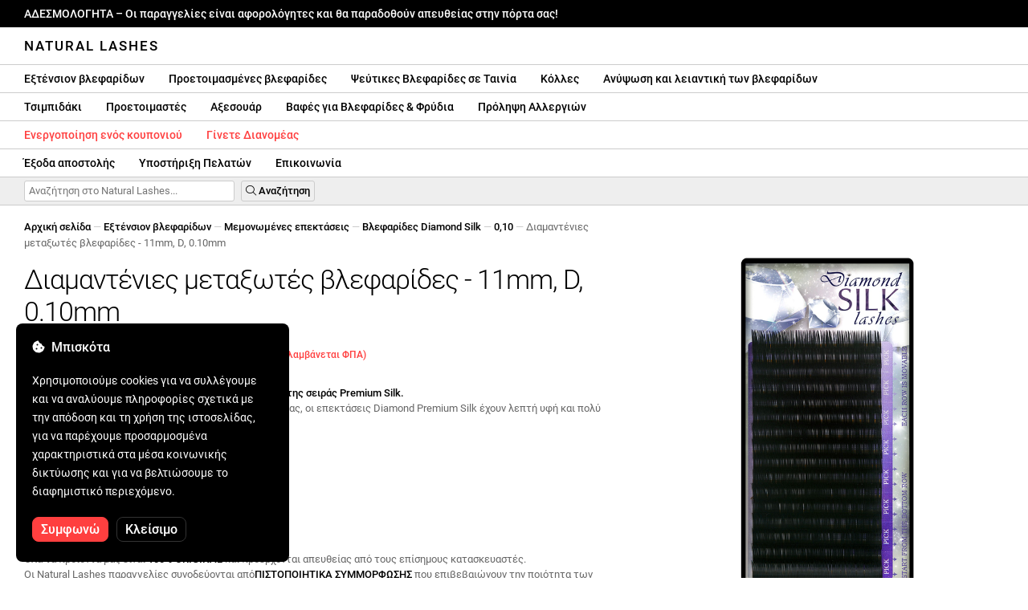

--- FILE ---
content_type: text/html; charset=UTF-8
request_url: https://naturallashes.gr/diamond-silk-lashes-11mm-d-0-10mm/452/
body_size: 37738
content:
<!DOCTYPE html>
<html lang="ro" xml:lang="ro" xmlns="http://www.w3.org/1999/xhtml">
	<head>
		<title>Διαμαντένιες μεταξωτές βλεφαρίδες - 11mm, D, 0.10mm - 11.95 € - Natural Lashes</title>
		<meta name="description" content=""/>
		<meta name="format-detection" content="telephone=no">
		<meta http-equiv="Content-Type" content="text/html;charset=utf-8"/>
		<meta name="viewport" content="width=device-width,initial-scale=1,maximum-scale=3">
		<link rel="shortcut icon" href="https://naturallashes.convergent.ro/resources/favicon.ico" type="image/x-icon">
		<link rel="icon" href="https://naturallashes.convergent.ro/resources/favicon.ico" type="image/x-icon">
		<link rel="stylesheet" href="https://cdn.convergent.ro/stylesheets/stylesheet_v21.css" type="text/css" media="all"/>
		<link rel="stylesheet" href="https://cdn.convergent.ro/stylesheets/fontawesome_v2.css" type="text/css" media="all"/>
		<link rel="stylesheet" href="https://cdn.convergent.ro/stylesheets/magnific.css" type="text/css" media="all"/>
		<link rel="stylesheet" href="https://cdn.convergent.ro/stylesheets/twentytwenty.css" type="text/css" media="all"/>
		<script type="text/javascript" src="https://cdn.convergent.ro/javascripts/jquery.js"></script>
		<script type="text/javascript" src="https://cdn.convergent.ro/javascripts/magnific.js"></script>
		<script type="text/javascript" src="https://cdn.convergent.ro/javascripts/event_move.js"></script>
		<script type="text/javascript" src="https://cdn.convergent.ro/javascripts/scrollsneak.js"></script>
		<script type="text/javascript" src="https://cdn.convergent.ro/javascripts/clipboard.js"></script>
		<script type="text/javascript" src="https://cdn.convergent.ro/javascripts/unveil.js"></script>
		<script type="text/javascript" src="https://cdn.convergent.ro/javascripts/confetti.js"></script>
		<script type="text/javascript" src="https://cdn.convergent.ro/javascripts/common_v14.js"></script>
		<script type="text/javascript">
			window.dataLayer=window.dataLayer || [];
			function gtag() { dataLayer.push(arguments); }
			if (localStorage.getItem('consentMode')===null)
			{
				gtag('consent','default',{'functionality_storage':'denied','security_storage':'denied','ad_storage':'denied','ad_user_data':'denied','ad_personalization':'denied','analytics_storage':'denied','personalization_storage':'denied','wait_for_update':500});
			}
			else
			{
				gtag('consent','default',JSON.parse(localStorage.getItem('consentMode')));
			}
			window.onload=function()
			{
				const consent_banner_dom=`<div style="background: #000000; border-radius: 8px; bottom: 20px; font-family: Roboto, Helvetica, Arial, sans-serif; left: 20px; z-index: 99999; margin: 0 auto; padding: 20px; position: fixed; width: 300px;"><p style="border-bottom: 0px; color: #ffffff; display: block; font-size: 16px; font-weight: 500; height: 20px; line-height: 20px; margin: 0 0 15px 0; padding: 0; text-decoration: none;"><i class="fa-solid fa-cookie-bite"></i>&nbsp;&nbsp;Μπισκότα</p><p style="color: #ffffff; display: block; font-family: Roboto, Helvetica, Arial, sans-serif; font-size: 14px; line-height: 23px; font-weight: 400; margin: 0; padding: 5px 0;">Χρησιμοποιούμε cookies για να συλλέγουμε και να αναλύουμε πληροφορίες σχετικά με την απόδοση και τη χρήση της ιστοσελίδας, για να παρέχουμε προσαρμοσμένα χαρακτηριστικά στα μέσα κοινωνικής δικτύωσης και για να βελτιώσουμε το διαφημιστικό περιεχόμενο.</p><div style="display: none"><input id="consent-necessary" type="checkbox" value="Necessary" checked disabled><input id="consent-analytics" type="checkbox" value="Analytics" checked><input id="consent-marketing" type="checkbox" value="Marketing" checked><input id="consent-preferences" type="checkbox" value="Preferences" checked><input id="consent-partners" type="checkbox" value="Partners" checked></div><button id="consent_accept" style="background-color: #ff3f3f; border-radius: 8px; border: 1px solid #ff3f3f; color: #ffffff; cursor: pointer; float: left; font-size: 16px; font-style: normal; font-weight: 500; margin: 15px 10px 5px 0; padding: 5px 10px; text-align: center">Συμφωνώ</button><button id="consent_reject" style="background-color: #000000; border-radius: 8px; border: 1px solid #333333; color: #ffffff; cursor: pointer; float: left; font-size: 16px; font-style: normal; font-weight: 500; margin: 15px 10px 5px 0; padding: 5px 10px; text-align: center">Κλείσιμο</button></div>`;
				document.body.insertAdjacentHTML('beforeend',consent_banner_dom);
				const cookie_consent_banner=document.body.lastElementChild;
				function dnt() { return (navigator.doNotTrack=="1" || window.doNotTrack=="1"); }
				function gpc() { return (navigator.globalPrivacyControl || window.globalPrivacyControl); }
				function show_consent_banner()
				{
					const cm=JSON.parse(window.localStorage.getItem('consentMode'))
					if (cm && cm.functionality_storage)
					{
						if (cm.functionality_storage=='granted')
						{
							document.querySelector('#consent-necessary').checked=true;
							document.querySelector('#consent-necessary').disabled=true;
						}
						else
						{
							document.querySelector('#consent-necessary').checked=false;
							document.querySelector('#consent-necessary').disabled=false;
						}
						document.querySelector('#consent-analytics').checked=(cm.analytics_storage=='granted')?true:false;
						document.querySelector('#consent-preferences').checked=(cm.ad_personalization=='granted')?true:false;
						document.querySelector('#consent-marketing').checked=(cm.ad_storage=='granted')?true:false;
						document.querySelector('#consent-partners').checked=(cm.ad_personalization=='granted')?true:false;
					}
					cookie_consent_banner.style.display='block';
				}
				function hide_consent_banner()
				{
					cookie_consent_banner.style.display='none';
				}
				window.cookieconsent={show:show_consent_banner,hide:hide_consent_banner}
				function set_consent(consent)
				{
					const consentMode={'ad_storage':(consent.marketing && !dnt())?'granted':'denied','analytics_storage':(consent.analytics && !dnt())?'granted':'denied','ad_user_data':(consent.marketing && !dnt())?'granted':'denied','ad_personalization':(consent.partners && !gpc())?'granted':'denied','functionality_storage':consent.necessary?'granted':'denied','personalization_storage':consent.preferences?'granted':'denied','security_storage':consent.necessary?'granted':'denied'};
					window.cookieconsent.consentMode=consentMode;
					gtag('consent','update',consentMode);
					localStorage.setItem('consentMode',JSON.stringify(consentMode));
				}
				if (cookie_consent_banner)
				{
					Array.from(document.querySelectorAll('.cookie-consent-banner-open')).map(btn=>{btn.addEventListener('click',()=>{show_consent_banner();})});
					if (window.localStorage.getItem('consentMode')) { hide_consent_banner(); } else { show_consent_banner(); }
					cookie_consent_banner.querySelector('#consent_accept').addEventListener('click',()=>{set_consent({necessary:true,analytics:true,preferences:true,marketing:true,partners:true});hide_consent_banner();});
					cookie_consent_banner.querySelector('#consent_reject').addEventListener('click',()=>{set_consent({necessary:true,analytics:false,preferences:false,marketing:false,partners:false});hide_consent_banner();});
				}
			}
		</script>
		<script async src="https://www.googletagmanager.com/gtag/js?id=AW-993898487"></script>
		<script>
			window.dataLayer = window.dataLayer || [];
			function gtag(){dataLayer.push(arguments);}
			gtag('js', new Date());
			gtag('config', 'AW-993898487');
		</script>
		<script>
			!function(f,b,e,v,n,t,s)
			{if(f.fbq)return;n=f.fbq=function(){n.callMethod?
			n.callMethod.apply(n,arguments):n.queue.push(arguments)};
			if(!f._fbq)f._fbq=n;n.push=n;n.loaded=!0;n.version='2.0';
			n.queue=[];t=b.createElement(e);t.async=!0;
			t.src=v;s=b.getElementsByTagName(e)[0];
			s.parentNode.insertBefore(t,s)}(window,document,'script',
			'https://connect.facebook.net/en_US/fbevents.js');
			fbq('init','535844958405140');
			fbq('track','PageView');
		</script>
		<noscript><img height="1" width="1" style="display:none" src="https://www.facebook.com/tr?id=535844958405140&ev=PageView&noscript=1"/></noscript>
		<link rel="schema.dcterms" href="http://purl.org/dc/terms/">
		<meta name="DC.coverage" content="Romania"/>
		<meta name="DC.description" content=""/>
		<meta name="DC.format" content="text/html"/>
		<meta name="DC.identifier" content="https://naturallashes.gr"/>
		<meta name="DC.publisher" content="Natural Lashes"/>
		<meta name="DC.title" content="Διαμαντένιες μεταξωτές βλεφαρίδες - 11mm, D, 0.10mm - 11.95 €"/>
		<meta name="DC.type" content="Text"/>
		<script type="application/ld+json">{"@context":"http://schema.org","@type":"Organization","name":"Natural Lashes","url":"https://naturallashes.gr/"}</script>
		<script type="application/ld+json">{"@context":"http://schema.org","@type":"WebPage","isPartOf":{"@type":"WebSite","url":"https://naturallashes.gr/","name":"Natural Lashes"},"name":"Διαμαντένιες μεταξωτές βλεφαρίδες - 11mm, D, 0.10mm - 11.95 €","url":"https://naturallashes.gr/diamond-silk-lashes-11mm-d-0-10mm/452/"}</script>
		<script type="application/ld+json">{"@context":"http://schema.org/","@type":"Product","productID":"HSDIA071011","sku":"HSDIA071011","mpn":"HSDIA071011","brand":{"@type":"Brand","name":"Natural Lashes"},"name":"Διαμαντένιες μεταξωτές βλεφαρίδες - 11mm, D, 0.10mm","description":"Επεκτάσεις βλεφαρίδων από συνθετικό μετάξι, με λεπτή υφή και πολύ έντονο χρώμα. Τα Diamond Silk Lashes είναι οι πολυτελείς επεκτάσεις της σειράς Premium Silk.","image":"https://naturallashes.convergent.ro/resources/products/large/diamond-silk-lashes-11mm-d-0-10mm.jpg","aggregateRating":{"@type":"AggregateRating","ratingValue":"5.0","reviewCount":"47"},"offers":{"@type":"Offer","priceCurrency":"EUR","url":"","price":"11.95","priceValidUntil":"2026-01-27","itemCondition":"https://schema.org/NewCondition","availability":"http://schema.org/InStock","seller":{"@type":"Organization","name":"Natural Lashes"}}}</script>
		<meta property="og:title" content="Διαμαντένιες μεταξωτές βλεφαρίδες - 11mm, D, 0.10mm - 11.95 €"/>
		<meta property="og:description" content=""/>
		<meta property="og:image" content="https://naturallashes.convergent.ro/resources/products/large/diamond-silk-lashes-11mm-d-0-10mm.jpg"/>
		<meta property="og:image:url" content="https://naturallashes.convergent.ro/resources/products/large/diamond-silk-lashes-11mm-d-0-10mm.jpg"/>
		<meta property="og:image:secure_url" content="https://naturallashes.convergent.ro/resources/products/large/diamond-silk-lashes-11mm-d-0-10mm.jpg"/>
		<meta property="og:type" content="product">
		<meta property="og:url" content="https://naturallashes.gr/diamond-silk-lashes-11mm-d-0-10mm/452/"/>
		<meta property="og:site_name" content="Natural Lashes">
		<meta property="product:pretax_price:amount" content="11.95">
		<meta property="product:pretax_price:currency" content="EUR">
		<meta property="product:price:amount" content="11.95">
		<meta property="product:price:currency" content="EUR">
		<meta property="product:brand" content="Natural Lashes">
		<meta property="product:availability" content="in stock">
		<meta property="product:condition" content="new">
		<meta property="product:price:amount" content="11.95">
		<meta property="product:price:currency" content="EUR">
		<meta property="product:retailer_item_id" content="HSDIA071011">
		<meta property="product:item_group_id" content="Extensii gene">
	</head>
	<body>
		<div id="duty_free_announcement">ΑΔΕΣΜΟΛΟΓΗΤΑ &ndash; Οι παραγγελίες είναι αφορολόγητες και θα παραδοθούν απευθείας στην πόρτα σας!</a></div>
		<!--<div id="holiday_announcement"><i class="fas fa-exclamation-triangle"></i>&nbsp;&nbsp;Παρασκευή 30 Δεκεμβρίου – και Δευτέρα 2 Ιανουαρίου είναι οι διακοπές της Πρωτοχρονιάς. Οι παραγγελίες θα αποσταλούν την Τρίτη 3 Ιανουαρίου.</div>-->
		<div id="header">
			<a href="/" id="header_logo">Natural Lashes</a>
		</div>
		<div id="header_mobile">
			<a id="open_menu_mobile"><i class="fas fa-bars"></i></a>
			<a href="/" id="header_logo_mobile">Natural Lashes</a>
		</div>
		<div id="menu">
			<a href="/extensii-gene/">Εξτένσιον βλεφαρίδων</a>
			<a href="/extensii-gene/perfect-volume/perfect-volume-ultra-speed/">Προετοιμασμένες βλεφαρίδες</a>
			<a href="/gene-banda/">Ψεύτικες Βλεφαρίδες σε Ταινία</a>
			<a href="/adezivi/">Κόλλες</a>
			<a href="/laminare-gene/">Ανύψωση και λειαντική των βλεφαρίδων</a>
		</div>
		<div id="menu">
			<a href="/pensete/">Τσιμπιδάκι</a>
			<a href="/intretinere/">Προετοιμαστές</a>
			<a href="/accesorii/">Αξεσουάρ</a>
			<a href="/vopsea-pentru-gene-si-sprancene/">Βαφές για Βλεφαρίδες & Φρύδια</a>
			<a href="/prevenirea-alergiilor/">Πρόληψη Αλλεργιών</a>
		</div>
		<div id="menu">
			<a class="voucher_enabled" href="javascript:remove_voucher();" style="color: #ff3f3f; display: none; font-weight: 500">Απενεργοποιήστε το κουπόνι</a>
			<a class="voucher_disabled" href="javascript:apply_voucher('Εισάγετε τον κωδικό κουπονιού:','Μη έγκυρο κουπόνι');" style="color: #ff3f3f; font-weight: 500">Ενεργοποίηση ενός κουπονιού</a>
			<a href="/devino-distribuitor/" style="color: #ff3f3f; font-weight: 500" target="_blank">Γίνετε Διανομέας</a>
		</div>
		<div id="menu">
			<a href="/taxe-de-transport/">Έξοδα αποστολής</a>
			<a href="/asistenta/">Υποστήριξη Πελατών</a>
			<a href="/contact/">Επικοινωνία</a>
		</div>
		<div id="menu_mobile_container">
		<ul id="menu_mobile">
			<li><a href="/extensii-gene/">Εξτένσιον βλεφαρίδων</a></li>
			<li><a href="/extensii-gene/perfect-volume/perfect-volume-ultra-speed/">Προετοιμασμένες βλεφαρίδες</a></li>
			<li><a href="/gene-banda/">Ψεύτικες Βλεφαρίδες σε Ταινία</a></li>
			<li><a href="/adezivi/">Κόλλες</a></li>
			<li><a href="/laminare-gene/">Ανύψωση και λειαντική των βλεφαρίδων</a></li>
			<li><a href="/pensete/">Τσιμπιδάκι</a></li>
			<li><a href="/intretinere/">Προετοιμαστές</a></li>
			<li><a href="/accesorii/">Αξεσουάρ</a></li>
			<li><a href="/vopsea-pentru-gene-si-sprancene/">Βαφές για Βλεφαρίδες & Φρύδια</a></li>
			<li><a href="/prevenirea-alergiilor/">Πρόληψη Αλλεργιών</a></li>
			<li><a class="voucher_enabled" href="javascript:remove_voucher();" style="color: #ff3f3f; display: none; font-weight: 500">Απενεργοποιήστε το κουπόνι</a></li>
			<li><a class="voucher_disabled" href="javascript:apply_voucher('Εισάγετε τον κωδικό κουπονιού:','Μη έγκυρο κουπόνι');" style="color: #ff3f3f; font-weight: 500">Ενεργοποίηση ενός κουπονιού</a></li>
			<li><a href="/taxe-de-transport/">Έξοδα αποστολής</a></li>
			<li><a href="/asistenta/">Υποστήριξη Πελατών</a></li>
			<li><a href="/devino-distribuitor/" style="color: #ff3f3f; font-weight: 500">Γίνετε Διανομέας</a></li>
			<li><a href="/contact/">Επικοινωνία</a></li>
		</ul>
		</div>
		<div id="menu_search">
			<form action="/cautare/" method="post">
				<input type="text" id="search" name="search" value=""/>
				<button type="submit"><i class="fal fa-search"></i>&nbsp;Αναζήτηση</button>
			</form>
		</div>
		<script type="text/javascript">
			$(document).ready(function()
			{
				$('#search').each(function(ev)
				{
					if(!$(this).val())
					{
						$(this).attr("placeholder","Αναζήτηση στο Natural Lashes...");
					}
				});
			});
		</script>
		<div id="menu_sticky">
			<div id="menu_cart_empty"></div>
			<div id="menu_voucher_empty"></div>
		</div>
		<br/>
		<div id="content_product_info_container" style="font-size: 13px; line-height: 20px"><a href="/" style="font-weight: 500; color: #000000; text-decoration: none">Αρχική σελίδα</a><font style="color: #cccccc"> &mdash; </font><a href="/extensii-gene/" style="font-weight: 500; color: #000000; text-decoration: none">Εξτένσιον βλεφαρίδων</a><font style="color: #cccccc"> &mdash; </font><a href="/extensii-gene/extensii-individuale/" style="font-weight: 500; color: #000000; text-decoration: none">Μεμονωμένες επεκτάσεις</a><font style="color: #cccccc"> &mdash; </font><a href="/extensii-gene/extensii-individuale/diamond-silk-lashes/" style="font-weight: 500; color: #000000; text-decoration: none">Βλεφαρίδες Diamond Silk</a><font style="color: #cccccc"> &mdash; </font><a href="/extensii-gene/extensii-individuale/diamond-silk-lashes/0.10/" style="font-weight: 500; color: #000000; text-decoration: none">0,10</a><font style="color: #cccccc"> &mdash; </font><font  style="font-weight: 400; color: #666666; text-decoration: none">Διαμαντένιες μεταξωτές βλεφαρίδες - 11mm, D, 0.10mm</font></div>
		<br/>
		<div id="content_product_image_container">
			<a class="content_product_image" href="https://naturallashes.convergent.ro/resources/products/large/diamond-silk-lashes-11mm-d-0-10mm.jpg"><img alt="Διαμαντένιες μεταξωτές βλεφαρίδες - 11mm, D, 0.10mm" border="0" src="https://naturallashes.convergent.ro/resources/products/large/diamond-silk-lashes-11mm-d-0-10mm.jpg"/></a>
			<a class="content_product_image_zoom" href="https://naturallashes.convergent.ro/resources/products/large/diamond-silk-lashes-11mm-d-0-10mm.jpg"><i class="fas fa-search-plus"></i> &nbsp; Μεγεθύνετε την εικόνα</a>
		</div>
		<div id="content_product_info_container">
			<h1 class="content_product_title">Διαμαντένιες μεταξωτές βλεφαρίδες - 11mm, D, 0.10mm</h1>
			<button class="content_product_cart_button" id="add_to_cart" type="submit"><i class="fas fa-shopping-cart"></i>&nbsp;&nbsp;Προσθήκη στο καλάθι</button>
			<script type="text/javascript">
				$("#add_to_cart").on("click",function()
				{
					$('#add_to_cart').attr('disabled','disabled');
					fbq('track','AddToCart',{content_ids:452,content_type:'product'});
					gtag("event","add_to_cart",{"currency":"EUR","value":"11.95",items:[{item_id:"452",quantity:1}]});
					$.post("/cosul-de-cumparaturi/adauga/",{adauga:"452",facebook_event_id:"176888201927404687"}).done(function(data)
					{
						window.location.href='/cosul-de-cumparaturi/';
					});
				});
			</script>
			<p class="content_product_price" style="color: #ff3f3f !important; margin: 0; padding-left: 0;">11.95 € &nbsp;<small><small>(Περιλαμβάνεται ΦΠΑ)</small></small></p>
			<div style="clear: both"><!--null--></div>
			<p class="content_product_description"><strong>Τα Diamond Silk Lashes είναι οι πολυτελείς επεκτάσεις της σειράς Premium Silk.</strong><br />
Κατασκευασμένες από συνθετικό μετάξι υψηλής ποιότητας, οι επεκτάσεις Diamond Premium Silk έχουν λεπτή υφή και πολύ έντονο χρώμα.<!-- Εγκυρότητα: 12 μήνες από την ημερομηνία αγοράς --></p>
			<div style="clear: both"><!--null--></div>
			<p class="content_product_specs">Περιεχόμενο κουτιού:<strong> 16 γραμμές</strong><br/>Μήκος:<strong> 11mm</strong><br/>Καμπυλότητα:<strong> D</strong><br/>Πάχος:<strong> 0,10 mm</strong><br/>Χρώμα:<strong> έντονο μαύρο</strong></p>
						<div style="clear: both"><!--null--></div>
			<br/>
			<p class="content_product_certificate">&mdash;&mdash;&mdash;</p>
			<p class="content_product_certificate">Όλα τα προϊόντα μας είναι <strong>100% ORIGINAL</strong> και προέρχονται απευθείας από τους επίσημους κατασκευαστές.</p>
			<p class="content_product_certificate">Οι Natural Lashes παραγγελίες συνοδεύονται από<strong>ΠΙΣΤΟΠΟΙΗΤΙΚΑ ΣΥΜΜΟΡΦΩΣΗΣ</strong> που επιβεβαιώνουν την ποιότητα των προϊόντων.</p>
		</div>
		<div style="clear: both"><!--null--></div>
		<br/>
		<br/>
		<p class="content_product_related" style="margin-top: 0">Κριτικές πελατών σχετικά με το Natural Lashes</p>
				<div class="content_product_review content_general_review_group0">
					<div class="content_product_review_rating"><i class="fas fa-star" style="color: #fbae06"></i><i class="fas fa-star" style="color: #fbae06"></i><i class="fas fa-star" style="color: #fbae06"></i><i class="fas fa-star" style="color: #fbae06"></i><i class="fas fa-star" style="color: #fbae06"></i> (5/5 αστέρια)</div>
					<div class="content_product_review_contents">Παρήγγειλα αρκετά προϊόντα, όλα υπέροχα... δεν έχω τίποτα να παραπονεθώ, θα επιστρέψω για περισσότερες παραγγελίες. Ήμουν λίγο επιφυλακτικός αρχικά, αλλά τώρα το συστήνω ανεπιφύλακτα.</div>
					<div class="content_product_review_author">Andreea M.&nbsp;&ndash;&nbsp;06.12.2025</div>
				</div>
				<div class="content_product_review content_general_review_group0">
					<div class="content_product_review_rating"><i class="fas fa-star" style="color: #fbae06"></i><i class="fas fa-star" style="color: #fbae06"></i><i class="fas fa-star" style="color: #fbae06"></i><i class="fas fa-star" style="color: #fbae06"></i><i class="fas fa-star" style="color: #fbae06"></i> (5/5 αστέρια)</div>
					<div class="content_product_review_contents">Μόλις έλαβα τα προϊόντα και φαίνονται υπέροχα, χρησιμοποίησα τα περισσότερα από αυτά στο σεμινάριο και ήταν πολύ καλά. Δεν μπορώ να περιμένω να τα χρησιμοποιήσω.</div>
					<div class="content_product_review_author">Μπρούνα Μ.&nbsp;&ndash;&nbsp;02.12.2025</div>
				</div>
				<div class="content_product_review content_general_review_group0">
					<div class="content_product_review_rating"><i class="fas fa-star" style="color: #fbae06"></i><i class="fas fa-star" style="color: #fbae06"></i><i class="fas fa-star" style="color: #fbae06"></i><i class="fas fa-star" style="color: #fbae06"></i><i class="fas fa-star" style="color: #fbae06"></i> (5/5 αστέρια)</div>
					<div class="content_product_review_contents">Τα παραγγελθέντα προϊόντα είναι πολύ καλής ποιότητας. Είναι εύκολα στη χρήση και τα αποτελέσματα φαίνονται ποιοτικά. Τα συστήνω με πλήρη εμπιστοσύνη, συμπεριλαμβανομένων των αρχαρίων.</div>
					<div class="content_product_review_author">Andreea A.&nbsp;&ndash;&nbsp;28.11.2025</div>
				</div>
				<div class="content_product_review content_general_review_group0">
					<div class="content_product_review_rating"><i class="fas fa-star" style="color: #fbae06"></i><i class="fas fa-star" style="color: #fbae06"></i><i class="fas fa-star" style="color: #fbae06"></i><i class="fas fa-star" style="color: #fbae06"></i><i class="fas fa-star" style="color: #fbae06"></i> (5/5 αστέρια)</div>
					<div class="content_product_review_contents">Εξαιρετικά χρήσιμο, και το γεγονός ότι είναι κατασκευασμένο από σιλικόνη το καθιστά πολύ πρακτικό και εύκολο στη χρήση. Σκουπίζει/πλένει πολύ γρήγορα. Παρέλαβα το πακέτο πολύ γρήγορα, περίπου σε 3 ημέρες, συνοδεύεται από τιμολόγιο.</div>
					<div class="content_product_review_author">Loredana S.&nbsp;&ndash;&nbsp;24.11.2025</div>
				</div>
				<div class="content_product_review content_general_review_group1">
					<div class="content_product_review_rating"><i class="fas fa-star" style="color: #fbae06"></i><i class="fas fa-star" style="color: #fbae06"></i><i class="fas fa-star" style="color: #fbae06"></i><i class="fas fa-star" style="color: #fbae06"></i><i class="fas fa-star" style="color: #fbae06"></i> (5/5 αστέρια)</div>
					<div class="content_product_review_contents">Είμαι πολύ ικανοποιημένη με την ποιότητα των προϊόντων για βλεφαρίδες! Οι βλεφαρίδες είναι μαλακές, ευλύγιστες και εύκολες στο χειρισμό, ενώ το κόλλα είναι δυνατό, αλλά ακόμη και προσεκτικό με τις φυσικές βλεφαρίδες. Τα τσιμπιδάκια κλείνουν με ακρίβεια, οπότε η δουλειά είναι γρήγορη και ακριβής. Το συστήνω σε όλους όσους θέλουν επαγγελματικό αποτέλεσμα.</div>
					<div class="content_product_review_author">Daniella K.&nbsp;&ndash;&nbsp;11.11.2025</div>
				</div>
				<div class="content_product_review content_general_review_group1" style="display: none">
					<div class="content_product_review_rating"><i class="fas fa-star" style="color: #fbae06"></i><i class="fas fa-star" style="color: #fbae06"></i><i class="fas fa-star" style="color: #fbae06"></i><i class="fas fa-star" style="color: #fbae06"></i><i class="fas fa-star" style="color: #fbae06"></i> (5/5 αστέρια)</div>
					<div class="content_product_review_contents">Τα προϊόντα Natural Lashes μου συστήθηκαν στο σχολείο, κατά τη διάρκεια ενός σεμιναρίου που παρακολούθησα. Μπορώ να πω ότι είμαι πολύ ικανοποιημένος/η από τα προϊόντα. Τα παρήγγειλα για την εργασία μου, και είμαι πολύ ενθουσιασμένος/η!</div>
					<div class="content_product_review_author">Marina M.&nbsp;&ndash;&nbsp;04.12.2024</div>
				</div>
				<div class="content_product_review content_general_review_group1" style="display: none">
					<div class="content_product_review_rating"><i class="fas fa-star" style="color: #fbae06"></i><i class="fas fa-star" style="color: #fbae06"></i><i class="fas fa-star" style="color: #fbae06"></i><i class="fas fa-star" style="color: #fbae06"></i><i class="fas fa-star" style="color: #fbae06"></i> (5/5 αστέρια)</div>
					<div class="content_product_review_contents">Είμαι εξαιρετικά ευχαριστημένος με τα προϊόντα. Η εφαρμογή των προετοιμασμένων βλεφαρίδων είναι πολύ πιο γρήγορη και το αποτέλεσμα είναι εξαιρετικά όμορφο. Οι πελάτες μου τα λατρεύουν!</div>
					<div class="content_product_review_author">Το κείμενο "Fanni G." φαίνεται να είναι ένα όνομα και δεν χρειάζεται μετάφραση. Παραμένει "Fanni G." και στα ελληνικά.&nbsp;&ndash;&nbsp;04.12.2024</div>
				</div>
				<div class="content_product_review content_general_review_group1" style="display: none">
					<div class="content_product_review_rating"><i class="fas fa-star" style="color: #fbae06"></i><i class="fas fa-star" style="color: #fbae06"></i><i class="fas fa-star" style="color: #fbae06"></i><i class="fas fa-star" style="color: #fbae06"></i><i class="fas fa-star" style="color: #fbae06"></i> (5/5 αστέρια)</div>
					<div class="content_product_review_contents">Γεια σας! Είμαι εξαιρετικά ευχαριστημένος με όλα τα προϊόντα, είναι υπέροχα! Το κόλλα είναι φανταστική, και η παλέτα βλεφαρίδων Mix είναι υπέροχη. Σας προτείνω ανεπιφύλακτα τα προϊόντα σας!</div>
					<div class="content_product_review_author">Alina G.&nbsp;&ndash;&nbsp;03.12.2024</div>
				</div>
				<div class="content_product_review content_general_review_group1" style="display: none">
					<div class="content_product_review_rating"><i class="fas fa-star" style="color: #fbae06"></i><i class="fas fa-star" style="color: #fbae06"></i><i class="fas fa-star" style="color: #fbae06"></i><i class="fas fa-star" style="color: #fbae06"></i><i class="fas fa-star" style="color: #fbae06"></i> (5/5 αστέρια)</div>
					<div class="content_product_review_contents">Είμαι πολύ ικανοποιημένος/η με τις έτοιμες επεκτάσεις βλεφαρίδων! Εφαρμόζονται εύκολα, εξοικονομούν χρόνο και προσφέρουν μια τέλεια εμφάνιση. Τις προτείνω ανεπιφύλακτα σε οποιονδήποτε αναζητά γρήγορα και ποιοτικά αποτελέσματα!</div>
					<div class="content_product_review_author">Gabriela S.&nbsp;&ndash;&nbsp;03.12.2024</div>
				</div>
				<div class="content_product_review content_general_review_group2" style="display: none">
					<div class="content_product_review_rating"><i class="fas fa-star" style="color: #fbae06"></i><i class="fas fa-star" style="color: #fbae06"></i><i class="fas fa-star" style="color: #fbae06"></i><i class="fas fa-star" style="color: #fbae06"></i><i class="fas fa-star" style="color: #fbae06"></i> (5/5 αστέρια)</div>
					<div class="content_product_review_contents">Ήδη είμαι στην τρίτη μου παραγγελία. Οι βλεφαρίδες έχουν φυσική όψη και το τελικό αποτέλεσμα είναι εκπληκτικό, προσφέροντας όσο το δυνατόν πιο φυσικό όγκο. Είναι πολύ εύκολες στη χρήση. Τις προτείνω ανεπιφύλακτα!</div>
					<div class="content_product_review_author">Το κείμενο "Ana M." δεν περιέχει κανένα περιεχόμενο που να μπορεί να μεταφραστεί· φαίνεται να είναι ένα όνομα. Θέλετε βοήθεια με κάτι άλλο;&nbsp;&ndash;&nbsp;02.12.2024</div>
				</div>
				<div class="content_product_review content_general_review_group2" style="display: none">
					<div class="content_product_review_rating"><i class="fas fa-star" style="color: #fbae06"></i><i class="fas fa-star" style="color: #fbae06"></i><i class="fas fa-star" style="color: #fbae06"></i><i class="fas fa-star" style="color: #fbae06"></i><i class="fas fa-star" style="color: #fbae06"></i> (5/5 αστέρια)</div>
					<div class="content_product_review_contents">Μετά τη χρήση τους σε πολλές πελάτισσες, μπορώ να πω ότι όλα τα προϊόντα σας είναι εξαιρετικά, τόσο στην εφαρμογή όσο και στην αντοχή. Σας ευχαριστώ πολύ, θα συνεχίσω να τα αγοράζω! Τα συστήνω με πλήρη εμπιστοσύνη!</div>
					<div class="content_product_review_author">Μαρία Κ.&nbsp;&ndash;&nbsp;02.12.2024</div>
				</div>
				<div class="content_product_review content_general_review_group2" style="display: none">
					<div class="content_product_review_rating"><i class="fas fa-star" style="color: #fbae06"></i><i class="fas fa-star" style="color: #fbae06"></i><i class="fas fa-star" style="color: #fbae06"></i><i class="fas fa-star" style="color: #fbae06"></i><i class="fas fa-star" style="color: #fbae06"></i> (5/5 αστέρια)</div>
					<div class="content_product_review_contents">Είμαι πολύ ικανοποιημένος με την ποιότητα των προϊόντων, δεν είναι η πρώτη φορά που παραγγέλνω! Όλα πήγαν γρήγορα, η παράδοση ήταν εξαιρετική, σε μόλις μία μέρα, και τα προϊόντα έφτασαν ασφαλή. Συνιστώ με αυτοπεποίθηση! Ευχαριστώ!</div>
					<div class="content_product_review_author">Stefania C.&nbsp;&ndash;&nbsp;30.11.2024</div>
				</div>
				<div class="content_product_review content_general_review_group2" style="display: none">
					<div class="content_product_review_rating"><i class="fas fa-star" style="color: #fbae06"></i><i class="fas fa-star" style="color: #fbae06"></i><i class="fas fa-star" style="color: #fbae06"></i><i class="fas fa-star" style="color: #fbae06"></i><i class="fas fa-star" style="color: #fbae06"></i> (5/5 αστέρια)</div>
					<div class="content_product_review_contents">Τα προϊόντα έφτασαν καλά συσκευασμένα και σε εξαιρετική κατάσταση! Σας ευχαριστώ πολύ! Όσον αφορά την ποιότητα, είναι απλά η καλύτερη στην αγορά. Εύχομαι όλοι οι καλλιτέχνες βλεφαρίδων να επιλέγουν και να εργάζονται με την ποιότητά σας. Ανυπομονώ για την επόμενη παραγγελία μου!</div>
					<div class="content_product_review_author">Η μετάφραση του "Ελένη Ν." από τα Ρουμανικά στα Αγγλικά είναι "Eleni N.".&nbsp;&ndash;&nbsp;29.11.2024</div>
				</div>
				<div class="content_product_review content_general_review_group2" style="display: none">
					<div class="content_product_review_rating"><i class="fas fa-star" style="color: #fbae06"></i><i class="fas fa-star" style="color: #fbae06"></i><i class="fas fa-star" style="color: #fbae06"></i><i class="fas fa-star" style="color: #fbae06"></i><i class="fas fa-star" style="color: #fbae06"></i> (5/5 αστέρια)</div>
					<div class="content_product_review_contents">Είμαι εξαιρετικά ικανοποιημένος με την ποιότητα! Συνιστώ από καρδιάς αυτόν τον ιστότοπο, με τον οποίο συνεργάζομαι εδώ και χρόνια! Η ταχύτητα παράδοσης των παραγγελιών είναι κορυφαία και όλα φτάνουν άψογα.</div>
					<div class="content_product_review_author">Tatiana B.&nbsp;&ndash;&nbsp;28.11.2024</div>
				</div>
				<div class="content_product_review content_general_review_group3" style="display: none">
					<div class="content_product_review_rating"><i class="fas fa-star" style="color: #fbae06"></i><i class="fas fa-star" style="color: #fbae06"></i><i class="fas fa-star" style="color: #fbae06"></i><i class="fas fa-star" style="color: #fbae06"></i><i class="fas fa-star" style="color: #fbae06"></i> (5/5 αστέρια)</div>
					<div class="content_product_review_contents">Εξαιρετικός από όλες τις απόψεις! Ιδιαίτερα για έγχρωμες βλεφαρίδες! Ποιοτικά προϊόντα, προσιτές τιμές και οι παραγγελίες φτάνουν γρήγορα. Χρησιμοποιώ τα προϊόντα σας εδώ και καιρό και είμαι εξαιρετικά ικανοποιημένος!</div>
					<div class="content_product_review_author">Tatiana B.&nbsp;&ndash;&nbsp;28.11.2024</div>
				</div>
				<div class="content_product_review content_general_review_group3" style="display: none">
					<div class="content_product_review_rating"><i class="fas fa-star" style="color: #fbae06"></i><i class="fas fa-star" style="color: #fbae06"></i><i class="fas fa-star" style="color: #fbae06"></i><i class="fas fa-star" style="color: #fbae06"></i><i class="fas fa-star" style="color: #fbae06"></i> (5/5 αστέρια)</div>
					<div class="content_product_review_contents">Αυτή είναι μια εξαιρετική συγκολλητική ουσία, με μακροχρόνια αντοχή. Προσαρμόζεται τέλεια σε μεταβολές της θερμοκρασίας και της υγρασίας, είναι εξίσου αποτελεσματική τόσο σε κρύες όσο και σε ζεστές εποχές. Δεν έχει δυνατή οσμή, γεγονός που την καθιστά πολύ ευχάριστη στη χρήση. Πραγματικά απολαμβάνω να δουλεύω με αυτήν!</div>
					<div class="content_product_review_author">Το κείμενο "Edina B." φαίνεται να είναι ένα όνομα, το οποίο συνήθως δεν απαιτεί μετάφραση. Αν χρειάζεστε περισσότερη βοήθεια ή έχετε περισσότερα κείμενα προς μετάφραση, παρακαλώ ενημερώστε με!&nbsp;&ndash;&nbsp;27.11.2024</div>
				</div>
				<div class="content_product_review content_general_review_group3" style="display: none">
					<div class="content_product_review_rating"><i class="fas fa-star" style="color: #fbae06"></i><i class="fas fa-star" style="color: #fbae06"></i><i class="fas fa-star" style="color: #fbae06"></i><i class="fas fa-star" style="color: #fbae06"></i><i class="fas fa-star" style="color: #fbae06"></i> (5/5 αστέρια)</div>
					<div class="content_product_review_contents">Λάβω την παραγγελία μέσα σε 24 ώρες, είμαι πολύ ικανοποιημένος, καλή ποιότητα και πολύ εύκολο να δουλέψεις μαζί τους! Έχω παραγγείλει δύο φορές και σίγουρα θα επιστρέψω!</div>
					<div class="content_product_review_author">Nikoletta S.&nbsp;&ndash;&nbsp;20.09.2024</div>
				</div>
				<div class="content_product_review content_general_review_group3" style="display: none">
					<div class="content_product_review_rating"><i class="fas fa-star" style="color: #fbae06"></i><i class="fas fa-star" style="color: #fbae06"></i><i class="fas fa-star" style="color: #fbae06"></i><i class="fas fa-star" style="color: #fbae06"></i><i class="fas fa-star" style="color: #fbae06"></i> (5/5 αστέρια)</div>
					<div class="content_product_review_contents">Είμαι πολύ ικανοποιημένη· δουλεύω πολύ εύκολα με αυτές τις βλεφαρίδες. Και η κόλλα είναι απόλυτης ποιότητας και αντέχει πολύ καλά. Οι πελάτες μου έρχονται για συντήρηση κάθε μήνα και μισό.</div>
					<div class="content_product_review_author">Rodica F.&nbsp;&ndash;&nbsp;06.09.2024</div>
				</div>
				<div class="content_product_review content_general_review_group3" style="display: none">
					<div class="content_product_review_rating"><i class="fas fa-star" style="color: #fbae06"></i><i class="fas fa-star" style="color: #fbae06"></i><i class="fas fa-star" style="color: #fbae06"></i><i class="fas fa-star" style="color: #fbae06"></i><i class="fas fa-star" style="color: #fbae06"></i> (5/5 αστέρια)</div>
					<div class="content_product_review_contents">Αυτή είναι η δεύτερη φορά που παραγγέλνω και είμαι πολύ ικανοποιημένος τόσο με την ποιότητα όσο και με τις τιμές. Επίσης, πάντα φτάνουν εγκαίρως και, σίγουρα, θα παραγγείλω ξανά.</div>
					<div class="content_product_review_author">Κατερίνα Σ.&nbsp;&ndash;&nbsp;05.09.2024</div>
				</div>
				<div class="content_product_review content_general_review_group4" style="display: none">
					<div class="content_product_review_rating"><i class="fas fa-star" style="color: #fbae06"></i><i class="fas fa-star" style="color: #fbae06"></i><i class="fas fa-star" style="color: #fbae06"></i><i class="fas fa-star" style="color: #fbae06"></i><i class="fas fa-star" style="color: #fbae06"></i> (5/5 αστέρια)</div>
					<div class="content_product_review_contents">Πολύ ωραίο και προσφέρει ένα ανθεκτικό χρώμα. Μου αρέσει πολύ αυτό το ηλεκτρονικό κατάστημα. Αφού τοποθετήσω την παραγγελία, τα προϊόντα αποστέλλονται πολύ γρήγορα. Ο ιστότοπος είναι διαφανής και έχει πολύ καλές τιμές.</div>
					<div class="content_product_review_author">Enikő Z.&nbsp;&ndash;&nbsp;23.08.2024</div>
				</div>
				<div class="content_product_review content_general_review_group4" style="display: none">
					<div class="content_product_review_rating"><i class="fas fa-star" style="color: #fbae06"></i><i class="fas fa-star" style="color: #fbae06"></i><i class="fas fa-star" style="color: #fbae06"></i><i class="fas fa-star" style="color: #fbae06"></i><i class="fas fa-star" style="color: #fbae06"></i> (5/5 αστέρια)</div>
					<div class="content_product_review_contents">Αγαπώ αυτά τα προϊόντα! Είναι εύκολα στη χρήση και ποτέ δεν θα μπορούσα να βρω αυτά που είναι εδώ οπουδήποτε αλλού. Αν και είμαι αρχάριος, τα πάω πολύ καλά. Οι πελάτες μου είναι πολύ ευχαριστημένοι!</div>
					<div class="content_product_review_author">Marinela T.&nbsp;&ndash;&nbsp;23.08.2024</div>
				</div>
				<div class="content_product_review content_general_review_group4" style="display: none">
					<div class="content_product_review_rating"><i class="fas fa-star" style="color: #fbae06"></i><i class="fas fa-star" style="color: #fbae06"></i><i class="fas fa-star" style="color: #fbae06"></i><i class="fas fa-star" style="color: #fbae06"></i><i class="fas fa-star" style="color: #fbae06"></i> (5/5 αστέρια)</div>
					<div class="content_product_review_contents">Παρήγγειλα τσιμπίδες, κόλλα, primer, βλεφαρίδες και άλλα προϊόντα για επεκτάσεις βλεφαρίδων. Τα προϊόντα είναι υψηλής ποιότητας και η παράδοση ήταν γρήγορη. Θα γίνω πιστός πελάτης!❣️</div>
					<div class="content_product_review_author">Judith T.&nbsp;&ndash;&nbsp;14.08.2024</div>
				</div>
				<div class="content_product_review content_general_review_group4" style="display: none">
					<div class="content_product_review_rating"><i class="fas fa-star" style="color: #fbae06"></i><i class="fas fa-star" style="color: #fbae06"></i><i class="fas fa-star" style="color: #fbae06"></i><i class="fas fa-star" style="color: #fbae06"></i><i class="fas fa-star" style="color: #fbae06"></i> (5/5 αστέρια)</div>
					<div class="content_product_review_contents">Μου αρέσει πολύ! Είναι εύκολο στη χρήση και βολικό. Είναι ευχαρίστηση να δουλεύω με αυτό. Είμαι αρχάριος, αλλά δεν νομίζω ότι θα απολάμβανα να χρησιμοποιώ κάτι άλλο περισσότερο από αυτό! Η παράδοση ήταν γρήγορη και η αναλογία τιμής-ποιότητας είναι δίκαιη!</div>
					<div class="content_product_review_author">Marica S.&nbsp;&ndash;&nbsp;09.08.2024</div>
				</div>
				<div class="content_product_review content_general_review_group4" style="display: none">
					<div class="content_product_review_rating"><i class="fas fa-star" style="color: #fbae06"></i><i class="fas fa-star" style="color: #fbae06"></i><i class="fas fa-star" style="color: #fbae06"></i><i class="fas fa-star" style="color: #fbae06"></i><i class="fas fa-star" style="color: #fbae06"></i> (5/5 αστέρια)</div>
					<div class="content_product_review_contents">Προϊόν πολύ καλής ποιότητας, εύκολο στη χρήση, με 3 επίπεδα ταχύτητας. Το προτείνω σε όσους χρειάζονται γρήγορη ξήρανση του κόλλας για την εξάλειψη των αναθυμιάσεων της κόλλας μετά την εφαρμογή, ειδικά για πελάτες με πολύ ευαίσθητα μάτια!</div>
					<div class="content_product_review_author">Cristina M.&nbsp;&ndash;&nbsp;28.07.2024</div>
				</div>
				<div class="content_product_review content_general_review_group5" style="display: none">
					<div class="content_product_review_rating"><i class="fas fa-star" style="color: #fbae06"></i><i class="fas fa-star" style="color: #fbae06"></i><i class="fas fa-star" style="color: #fbae06"></i><i class="fas fa-star" style="color: #fbae06"></i><i class="fas fa-star" style="color: #fbae06"></i> (5/5 αστέρια)</div>
					<div class="content_product_review_contents">Αυτό δεν είναι η πρώτη φορά που χρησιμοποιώ προϊόντα Natural Lashes και είμαι ικανοποιημένος με την ποιότητά τους. Οι παραγγελίες έφτασαν γρήγορα. Σίγουρα θα επιστρέψω με περισσότερες παραγγελίες.</div>
					<div class="content_product_review_author">Florina B.&nbsp;&ndash;&nbsp;24.07.2024</div>
				</div>
				<div class="content_product_review content_general_review_group5" style="display: none">
					<div class="content_product_review_rating"><i class="fas fa-star" style="color: #fbae06"></i><i class="fas fa-star" style="color: #fbae06"></i><i class="fas fa-star" style="color: #fbae06"></i><i class="fas fa-star" style="color: #fbae06"></i><i class="fas fa-star" style="color: #fbae06"></i> (5/5 αστέρια)</div>
					<div class="content_product_review_contents">Συνιστώ! Είναι πολύ υψηλής ποιότητας και δεν μυρίζει έντονα. Το χρησιμοποιώ τουλάχιστον 3 χρόνια για να βάψω τις βλεφαρίδες και τα φρύδια. Μπορείτε να το παραγγείλετε με εμπιστοσύνη.</div>
					<div class="content_product_review_author">Ο текст "Tatu T." δεν απαιτεί μετάφραση, καθώς φαίνεται να είναι όνομα.&nbsp;&ndash;&nbsp;11.07.2024</div>
				</div>
				<div class="content_product_review content_general_review_group5" style="display: none">
					<div class="content_product_review_rating"><i class="fas fa-star" style="color: #fbae06"></i><i class="fas fa-star" style="color: #fbae06"></i><i class="fas fa-star" style="color: #fbae06"></i><i class="fas fa-star" style="color: #fbae06"></i><i class="fas fa-star" style="color: #fbae06"></i> (5/5 αστέρια)</div>
					<div class="content_product_review_contents">Όλα τα προϊόντα είναι τέλεια... Έχω παραγγείλει δύο φορές και προετοιμάζομαι για την τρίτη... Είναι εξαιρετικά τόσο σε ποιότητα όσο και σε τιμή... Και ήρθαν πολύ γρήγορα...</div>
					<div class="content_product_review_author">Irinia F.&nbsp;&ndash;&nbsp;09.07.2024</div>
				</div>
				<div class="content_product_review content_general_review_group5" style="display: none">
					<div class="content_product_review_rating"><i class="fas fa-star" style="color: #fbae06"></i><i class="fas fa-star" style="color: #fbae06"></i><i class="fas fa-star" style="color: #fbae06"></i><i class="fas fa-star" style="color: #fbae06"></i><i class="fas fa-star" style="color: #fbae06"></i> (5/5 αστέρια)</div>
					<div class="content_product_review_contents">Είμαι πολύ ικανοποιημένος/η με τα προϊόντα. Δεν περίμενα η παραγγελία μου να φτάσει τόσο γρήγορα (σε λιγότερο από 48 ώρες). Σίγουρα θα παραγγείλω και άλλα προϊόντα. Συνιστώ!</div>
					<div class="content_product_review_author">Iuliana B.&nbsp;&ndash;&nbsp;03.07.2024</div>
				</div>
				<div class="content_product_review content_general_review_group5" style="display: none">
					<div class="content_product_review_rating"><i class="fas fa-star" style="color: #fbae06"></i><i class="fas fa-star" style="color: #fbae06"></i><i class="fas fa-star" style="color: #fbae06"></i><i class="fas fa-star" style="color: #fbae06"></i><i class="fas fa-star" style="color: #fbae06"></i> (5/5 αστέρια)</div>
					<div class="content_product_review_contents">Τα προϊόντα είναι εξαιρετικά! Είμαι αρχάριος στην τοποθέτηση βλεφαρίδων και εντυπωσιάστηκα τόσο από την ποιότητα όσο και από την προσιτότητα. Σίγουρα θα παραγγείλω ξανά!!!</div>
					<div class="content_product_review_author">Catalina G.&nbsp;&ndash;&nbsp;27.06.2024</div>
				</div>
				<div class="content_product_review content_general_review_group6" style="display: none">
					<div class="content_product_review_rating"><i class="fas fa-star" style="color: #fbae06"></i><i class="fas fa-star" style="color: #fbae06"></i><i class="fas fa-star" style="color: #fbae06"></i><i class="fas fa-star" style="color: #fbae06"></i><i class="fas fa-star" style="color: #fbae06"></i> (5/5 αστέρια)</div>
					<div class="content_product_review_contents">Είναι θαυμάσιο, δεν τσούζει τα μάτια και, το πιο σημαντικό, είναι απαλό στις φυσικές βλεφαρίδες. Το προτείνω θερμά με όλα τα 20 μου δάχτυλα. Είμαι πολύ ικανοποιημένος!</div>
					<div class="content_product_review_author">Denisa K.&nbsp;&ndash;&nbsp;24.06.2024</div>
				</div>
				<div class="content_product_review content_general_review_group6" style="display: none">
					<div class="content_product_review_rating"><i class="fas fa-star" style="color: #fbae06"></i><i class="fas fa-star" style="color: #fbae06"></i><i class="fas fa-star" style="color: #fbae06"></i><i class="fas fa-star" style="color: #fbae06"></i><i class="fas fa-star" style="color: #fbae06"></i> (5/5 αστέρια)</div>
					<div class="content_product_review_contents">Έχω παραγγείλει από αυτόν τον ιστότοπο για 3 χρόνια. Η παράδοση των παραγγελιών είναι γρήγορη και η συσκευασία είναι περισσότερο από τέλεια; μερικές φορές δυσκολεύομαι να τις ξεπακετάρω. Τα προϊόντα είναι καλά και προσιτά. Πάντα επιστρέφω με ευχαρίστηση.</div>
					<div class="content_product_review_author">Irina L.&nbsp;&ndash;&nbsp;29.05.2024</div>
				</div>
				<div class="content_product_review content_general_review_group6" style="display: none">
					<div class="content_product_review_rating"><i class="fas fa-star" style="color: #fbae06"></i><i class="fas fa-star" style="color: #fbae06"></i><i class="fas fa-star" style="color: #fbae06"></i><i class="fas fa-star" style="color: #fbae06"></i><i class="fas fa-star" style="color: #fbae06"></i> (5/5 αστέρια)</div>
					<div class="content_product_review_contents">Πολύ καλή και γρήγορη εξυπηρέτηση, έλαβα άμεση απάντηση στο email μου και τα προϊόντα είναι πολύ καλά, ακριβώς όπως τα παρήγγειλα. Τα είχα χρησιμοποιήσει προηγουμένως από άλλη εταιρεία, η οποία είχε πολύ καθυστέρηση στην παράδοση. Σίγουρα θα παραγγείλω ξανά.</div>
					<div class="content_product_review_author">Η μετάφραση από τα Ρουμανικά στα Αγγλικά για "Areti T." είναι "Areti T." καθώς φαίνεται να είναι ένα όνομα.&nbsp;&ndash;&nbsp;20.05.2024</div>
				</div>
				<div class="content_product_review content_general_review_group6" style="display: none">
					<div class="content_product_review_rating"><i class="fas fa-star" style="color: #fbae06"></i><i class="fas fa-star" style="color: #fbae06"></i><i class="fas fa-star" style="color: #fbae06"></i><i class="fas fa-star" style="color: #fbae06"></i><i class="fas fa-star" style="color: #fbae06"></i> (5/5 αστέρια)</div>
					<div class="content_product_review_contents">Τα καλύτερα προϊόντα<i class="fas fa-heart" style="color: #ff3f3f"></i>Οι χαμηλότερες τιμές στην αγορά και εξαιρετικά γρήγορη παράδοση. Σίγουρα, ο καλύτερος και πιο σοβαρός ιστότοπος ποτέ!</div>
					<div class="content_product_review_author">Georgiana M.&nbsp;&ndash;&nbsp;18.05.2024</div>
				</div>
				<div class="content_product_review content_general_review_group6" style="display: none">
					<div class="content_product_review_rating"><i class="fas fa-star" style="color: #fbae06"></i><i class="fas fa-star" style="color: #fbae06"></i><i class="fas fa-star" style="color: #fbae06"></i><i class="fas fa-star" style="color: #fbae06"></i><i class="fas fa-star" style="color: #fbae06"></i> (5/5 αστέρια)</div>
					<div class="content_product_review_contents">Είμαι πολύ, πολύ ικανοποιημένος με τα προϊόντα σας! Μου αρέσουν περισσότερο τα 5,7D μπουκέτα και η κόλλα έχει πολύ καλή αντοχή.<i class="fas fa-heart" style="color: #ff3f3f"></i>Μου αρέσουν όλα τα προϊόντα!<i class="fas fa-heart" style="color: #ff3f3f"></i></div>
					<div class="content_product_review_author">Το όνομα "Miruna B." δεν χρειάζεται μετάφραση, καθώς είναι προσωπικό όνομα.&nbsp;&ndash;&nbsp;10.05.2024</div>
				</div>
				<div class="content_product_review content_general_review_group7" style="display: none">
					<div class="content_product_review_rating"><i class="fas fa-star" style="color: #fbae06"></i><i class="fas fa-star" style="color: #fbae06"></i><i class="fas fa-star" style="color: #fbae06"></i><i class="fas fa-star" style="color: #fbae06"></i><i class="fas fa-star" style="color: #fbae06"></i> (5/5 αστέρια)</div>
					<div class="content_product_review_contents">Γειά σου! Οι Φυσικές Βλεφαρίδες είναι τα καλύτερα προϊόντα. Είμαι πολύ ικανοποιημένος/η και θα κάνω άλλη παραγγελία, τα προϊόντα έρχονται πολύ καλά συσκευασμένα! Μπορείς να έχεις απόλυτη εμπιστοσύνη σε αυτά, τα προϊόντα φτάνουν πολύ γρήγορα.</div>
					<div class="content_product_review_author">Alina P.&nbsp;&ndash;&nbsp;26.04.2024</div>
				</div>
				<div class="content_product_review content_general_review_group7" style="display: none">
					<div class="content_product_review_rating"><i class="fas fa-star" style="color: #fbae06"></i><i class="fas fa-star" style="color: #fbae06"></i><i class="fas fa-star" style="color: #fbae06"></i><i class="fas fa-star" style="color: #fbae06"></i><i class="fas fa-star" style="color: #fbae06"></i> (5/5 αστέρια)</div>
					<div class="content_product_review_contents">Ένα τέλειο προϊόν για το τελευταίο βήμα στη λαμινάρισμα. Ενυδατώνει τις βλεφαρίδες και βοηθά στον καθαρισμό των βλεφαρίδων που είναι γεμάτες κόλλα. Είναι επίσης κατάλληλο για εφαρμογή πριν από τη βαφή, για να θρέψει τα μαλλιά.</div>
					<div class="content_product_review_author">Claudia S.&nbsp;&ndash;&nbsp;19.04.2024</div>
				</div>
				<div class="content_product_review content_general_review_group7" style="display: none">
					<div class="content_product_review_rating"><i class="fas fa-star" style="color: #fbae06"></i><i class="fas fa-star" style="color: #fbae06"></i><i class="fas fa-star" style="color: #fbae06"></i><i class="fas fa-star" style="color: #fbae06"></i><i class="fal fa-star" style="color: #fbae06"></i> (4/5 αστέρια)</div>
					<div class="content_product_review_contents">Καθαρίζει πολύ καλά οποιαδήποτε ίχνη από foundation, μάσκαρα κ.λπ.! Το συνιστώ ανεπιφύλακτα! Χαίρομαι που κατάφερα να εκμεταλλευτώ μια εκπληκτική προσφορά! Πάντα να παρακολουθείτε την ιστοσελίδα!</div>
					<div class="content_product_review_author">Marina F.&nbsp;&ndash;&nbsp;26.03.2024</div>
				</div>
				<div class="content_product_review content_general_review_group7" style="display: none">
					<div class="content_product_review_rating"><i class="fas fa-star" style="color: #fbae06"></i><i class="fas fa-star" style="color: #fbae06"></i><i class="fas fa-star" style="color: #fbae06"></i><i class="fas fa-star" style="color: #fbae06"></i><i class="fas fa-star" style="color: #fbae06"></i> (5/5 αστέρια)</div>
					<div class="content_product_review_contents">Είμαι πολύ ικανοποιημένος/η με όλα τα προϊόντα. Οι βλεφαρίδες Shadow Velvet είναι πολύ λεπτές, και μου αρέσει πραγματικά που έχουν αυτή τη διαίρεση στην άκρη. Τις χρησιμοποιώ εδώ και πολύ καιρό, και η κόλλα HS-16 είναι πολύ ισχυρή.</div>
					<div class="content_product_review_author">Diana G.&nbsp;&ndash;&nbsp;25.03.2024</div>
				</div>
				<div class="content_product_review content_general_review_group7" style="display: none">
					<div class="content_product_review_rating"><i class="fas fa-star" style="color: #fbae06"></i><i class="fas fa-star" style="color: #fbae06"></i><i class="fas fa-star" style="color: #fbae06"></i><i class="fas fa-star" style="color: #fbae06"></i><i class="fas fa-star" style="color: #fbae06"></i> (5/5 αστέρια)</div>
					<div class="content_product_review_contents">Πολύ καλά, προτείνω αυτή την τσιμπίδα! Την χρησιμοποίησα για να χωρίσω βλεφαρίδες και απόλαυσα τη δουλειά μαζί της. Σίγουρα θα παραγγείλω ξανά από αυτόν τον ιστότοπο.</div>
					<div class="content_product_review_author">Marina F.&nbsp;&ndash;&nbsp;24.03.2024</div>
				</div>
				<div class="content_product_review content_general_review_group8" style="display: none">
					<div class="content_product_review_rating"><i class="fas fa-star" style="color: #fbae06"></i><i class="fas fa-star" style="color: #fbae06"></i><i class="fas fa-star" style="color: #fbae06"></i><i class="fas fa-star" style="color: #fbae06"></i><i class="fas fa-star" style="color: #fbae06"></i> (5/5 αστέρια)</div>
					<div class="content_product_review_contents">Όλα τα προϊόντα σας είναι εξαιρετικά! Παραγγέλνουμε από εσάς κάθε εβδομάδα και είμαστε πολύ ικανοποιημένοι! Σας ευχαριστούμε πολύ!</div>
					<div class="content_product_review_author">Μαρία Σ.&nbsp;&ndash;&nbsp;21.03.2024</div>
				</div>
				<div class="content_product_review content_general_review_group8" style="display: none">
					<div class="content_product_review_rating"><i class="fas fa-star" style="color: #fbae06"></i><i class="fas fa-star" style="color: #fbae06"></i><i class="fas fa-star" style="color: #fbae06"></i><i class="fas fa-star" style="color: #fbae06"></i><i class="fas fa-star" style="color: #fbae06"></i> (5/5 αστέρια)</div>
					<div class="content_product_review_contents">Μου αρέσει πολύ. Είναι υπερβολικά χαριτωμένο και χρήσιμο. Επιπλέον, έχει έναν αξιοπρεπή τιμή σε σύγκριση με άλλους ιστότοπους. Συνιστώ ^Natural Lashes^!</div>
					<div class="content_product_review_author">Anamaria M.&nbsp;&ndash;&nbsp;28.02.2024</div>
				</div>
				<div class="content_product_review content_general_review_group8" style="display: none">
					<div class="content_product_review_rating"><i class="fas fa-star" style="color: #fbae06"></i><i class="fas fa-star" style="color: #fbae06"></i><i class="fas fa-star" style="color: #fbae06"></i><i class="fas fa-star" style="color: #fbae06"></i><i class="fas fa-star" style="color: #fbae06"></i> (5/5 αστέρια)</div>
					<div class="content_product_review_contents">Ευχαριστώ την Natural Lashes για τα υπερ-αποδοτικά προϊόντα, μειώνουν σημαντικά τον χρόνο εργασίας μου είναι στην αρχή! Ευχαριστώ! Τα συστήνω. Θα επιστρέψω το συντομότερο δυνατόν με μια νέα παραγγελία!</div>
					<div class="content_product_review_author">Alina-Mirela B.&nbsp;&ndash;&nbsp;14.02.2024</div>
				</div>
				<div class="content_product_review content_general_review_group8" style="display: none">
					<div class="content_product_review_rating"><i class="fas fa-star" style="color: #fbae06"></i><i class="fas fa-star" style="color: #fbae06"></i><i class="fas fa-star" style="color: #fbae06"></i><i class="fas fa-star" style="color: #fbae06"></i><i class="fas fa-star" style="color: #fbae06"></i> (5/5 αστέρια)</div>
					<div class="content_product_review_contents">Είμαι πολύ ικανοποιημένη με τα προϊόντα: καλή ποιότητα, φυσικό αποτέλεσμα, εύκολη εφαρμογή, καλή τιμή. Ανθεκτικές βλεφαρίδες, γρήγορη παράδοση. Νιώθουν ελαφριές, ακόμη και οι παλαιότεροι πελάτες είναι πολύ ικανοποιημένοι με αυτές.</div>
					<div class="content_product_review_author">Bernadett S.&nbsp;&ndash;&nbsp;11.02.2024</div>
				</div>
				<div class="content_product_review content_general_review_group8" style="display: none">
					<div class="content_product_review_rating"><i class="fas fa-star" style="color: #fbae06"></i><i class="fas fa-star" style="color: #fbae06"></i><i class="fas fa-star" style="color: #fbae06"></i><i class="fas fa-star" style="color: #fbae06"></i><i class="fas fa-star" style="color: #fbae06"></i> (5/5 αστέρια)</div>
					<div class="content_product_review_contents">Έχω δουλέψει με τα προϊόντα Natural Lashes για πάνω από ένα μισό χρόνο. Οι καλύτερες κεραίες βλεφαρίδων και προμήθειες. Τα αγαπώ και δεν θα τα άλλαζα με τίποτα άλλο. Τα πακέτα φτάνουν πολύ γρήγορα και είναι καλοσυσκευασμένα. Ποτέ δεν έχω βρει σπασμένα κουτιά ή κατεστραμμένα προϊόντα.</div>
					<div class="content_product_review_author">Andreea P.&nbsp;&ndash;&nbsp;06.02.2024</div>
				</div>
				<div class="content_product_review content_general_review_group9" style="display: none">
					<div class="content_product_review_rating"><i class="fas fa-star" style="color: #fbae06"></i><i class="fas fa-star" style="color: #fbae06"></i><i class="fas fa-star" style="color: #fbae06"></i><i class="fas fa-star" style="color: #fbae06"></i><i class="fas fa-star" style="color: #fbae06"></i> (5/5 αστέρια)</div>
					<div class="content_product_review_contents">Και οι δύο τσιμπίδες που παρήγγελα είναι τέλειες για την εφαρμογή βλεφαρίδων. Μπορώ μόνο να συστήσω τη σειρά VETUS ST! Είμαι πολύ ικανοποιημένος/ή από αυτές. Έχουν καλή λαβή!</div>
					<div class="content_product_review_author">Vivien P.&nbsp;&ndash;&nbsp;31.01.2024</div>
				</div>
				<div class="content_product_review content_general_review_group9" style="display: none">
					<div class="content_product_review_rating"><i class="fas fa-star" style="color: #fbae06"></i><i class="fas fa-star" style="color: #fbae06"></i><i class="fas fa-star" style="color: #fbae06"></i><i class="fas fa-star" style="color: #fbae06"></i><i class="fas fa-star" style="color: #fbae06"></i> (5/5 αστέρια)</div>
					<div class="content_product_review_contents">Αυτή δεν είναι η πρώτη φορά που χρησιμοποιώ προϊόντα Natural Lashes και θέλω να πω ότι πάντα ήμουν ικανοποιημένη με την ποιότητά τους. Οι παραγγελίες έφταναν πολύ γρήγορα και ήταν σωστά συσκευασμένες. Συστήνω με αυτοπεποίθηση<i class="fas fa-heart" style="color: #ff3f3f"></i></div>
					<div class="content_product_review_author">Iuliana Alina M.&nbsp;&ndash;&nbsp;23.01.2024</div>
				</div>
				<div class="content_product_review content_general_review_group9" style="display: none">
					<div class="content_product_review_rating"><i class="fas fa-star" style="color: #fbae06"></i><i class="fas fa-star" style="color: #fbae06"></i><i class="fas fa-star" style="color: #fbae06"></i><i class="fas fa-star" style="color: #fbae06"></i><i class="fas fa-star" style="color: #fbae06"></i> (5/5 αστέρια)</div>
					<div class="content_product_review_contents">Σούπερ προϊόντα και ποιότητα. Είμαι πολύ ικανοποιημένος/η με τα αγορασμένα προϊόντα. Αυτή είναι η πρώτη μου παραγγελία και σίγουρα θα παραγγείλω ξανά! Έκανα την παραγγελία στην Κρήτη και η παραγγελία έφτασε πολύ γρήγορα, σε περίπου 4 ημέρες!</div>
					<div class="content_product_review_author">Gabriela C.&nbsp;&ndash;&nbsp;18.01.2024</div>
				</div>
				<div class="content_product_review content_general_review_group9" style="display: none">
					<div class="content_product_review_rating"><i class="fas fa-star" style="color: #fbae06"></i><i class="fas fa-star" style="color: #fbae06"></i><i class="fas fa-star" style="color: #fbae06"></i><i class="fas fa-star" style="color: #fbae06"></i><i class="fas fa-star" style="color: #fbae06"></i> (5/5 αστέρια)</div>
					<div class="content_product_review_contents">Γεια σας, προσπαθώ να σας γράψω εδώ και μερικές ημέρες και να σας ευχαριστήσω που δεν με αφήσατε χωρίς προϊόντα για τις διακοπές και που κάνατε τα πάντα για να στείλετε την παραγγελία μου την επόμενη μέρα όταν ανέφερα ότι ήταν επείγον. Μία φορά ακόμα, ευχαριστώ! Όσον αφορά τα προϊόντα, μπορώ μόνο να πω ότι είμαι πολύ ικανοποιημένος με αυτά. Η ποιότητα είναι προφανής. Ήμουν ευχάριστα έκπληκτος με τις τσιμπίδες VETUS. Επίσης, είμαι πολύ ικανοποιημένος με τη συσκευασία των προϊόντων. Σπάνια βλέπω παραγγελίες τόσο καλά σφραγισμένες για να αποφευχθούν προβλήματα κατά τη μεταφορά. Συγχαρητήρια για όλα όσα κάνετε. Καλή ημέρα και καλή τύχη με τις πωλήσεις.</div>
					<div class="content_product_review_author">Ana Maria C.&nbsp;&ndash;&nbsp;10.01.2024</div>
				</div>
				<div class="content_product_review content_general_review_group9" style="display: none">
					<div class="content_product_review_rating"><i class="fas fa-star" style="color: #fbae06"></i><i class="fas fa-star" style="color: #fbae06"></i><i class="fas fa-star" style="color: #fbae06"></i><i class="fas fa-star" style="color: #fbae06"></i><i class="fas fa-star" style="color: #fbae06"></i> (5/5 αστέρια)</div>
					<div class="content_product_review_contents">Πολύ γρήγορη παράδοση και ποιοτικά προϊόντα σε καλή τιμή. Δεν έχω τίποτα να παραπονεθώ, μπορώ μόνο να συστήσω. Σίγουρα θα παραγγείλω ξανά, έχετε εξαιρετικής ποιότητας extension βλεφαρίδων σε πολύ καλή τιμή.</div>
					<div class="content_product_review_author">Petra M.&nbsp;&ndash;&nbsp;08.01.2024</div>
				</div>
				<div class="content_product_review content_general_review_group10" style="display: none">
					<div class="content_product_review_rating"><i class="fas fa-star" style="color: #fbae06"></i><i class="fas fa-star" style="color: #fbae06"></i><i class="fas fa-star" style="color: #fbae06"></i><i class="fas fa-star" style="color: #fbae06"></i><i class="fas fa-star" style="color: #fbae06"></i> (5/5 αστέρια)</div>
					<div class="content_product_review_contents">Για 5 χρόνια χρησιμοποιώ τα προϊόντα Natural Lashes και είμαι πολύ ικανοποιημένη. Έχω δοκιμάσει και άλλες μάρκες, αλλά πάντα επιστρέφω σε αυτές. Σας ευχαριστώ για την ποιότητα και την γρήγορη παράδοση<i class="fas fa-heart" style="color: #ff3f3f"></i></div>
					<div class="content_product_review_author">Ramona M.&nbsp;&ndash;&nbsp;30.12.2023</div>
				</div>
				<div class="content_product_review content_general_review_group10" style="display: none">
					<div class="content_product_review_rating"><i class="fas fa-star" style="color: #fbae06"></i><i class="fas fa-star" style="color: #fbae06"></i><i class="fas fa-star" style="color: #fbae06"></i><i class="fas fa-star" style="color: #fbae06"></i><i class="fas fa-star" style="color: #fbae06"></i> (5/5 αστέρια)</div>
					<div class="content_product_review_contents">Πολύ καλό, το συνιστώ! Στεγνώνει αμέσως, έχει θαυμάσια αντοχή, και θα το αγοράσω ξανά λόγω της εξαιρετικής του ποιότητας. Λειτουργεί ακόμη και σε υψηλές θερμοκρασίες!</div>
					<div class="content_product_review_author">Φαίνεται ότι το "Ana I." είναι ένα όνομα και δεν απαιτεί μετάφραση. Εάν έχετε περισσότερα κείμενα ή διαφορετικό αίτημα, μη διστάσετε να το μοιραστείτε!&nbsp;&ndash;&nbsp;20.12.2023</div>
				</div>
				<div class="content_product_review content_general_review_group10" style="display: none">
					<div class="content_product_review_rating"><i class="fas fa-star" style="color: #fbae06"></i><i class="fas fa-star" style="color: #fbae06"></i><i class="fas fa-star" style="color: #fbae06"></i><i class="fas fa-star" style="color: #fbae06"></i><i class="fas fa-star" style="color: #fbae06"></i> (5/5 αστέρια)</div>
					<div class="content_product_review_contents">Είμαι πολύ ικανοποιημένος με τα προϊόντα! Οι κόλλες είναι δυνατές και λειτουργούν καλά ακόμη και σε συνθήκες υψηλής υγρασίας. Οι έτοιμες βλεφαρίδες είναι υπέροχες και μου αρέσει να δουλεύω με αυτά τα προϊόντα!</div>
					<div class="content_product_review_author">Το όνομα "Amanda C." δεν χρειάζεται μετάφραση καθώς παραμένει το ίδιο στα Αγγλικά. Αν έχετε επιπλέον κείμενο που θα θέλατε να μεταφράσετε, παρακαλώ παρέχετε το!&nbsp;&ndash;&nbsp;17.12.2023</div>
				</div>
				<div class="content_product_review content_general_review_group10" style="display: none">
					<div class="content_product_review_rating"><i class="fas fa-star" style="color: #fbae06"></i><i class="fas fa-star" style="color: #fbae06"></i><i class="fas fa-star" style="color: #fbae06"></i><i class="fas fa-star" style="color: #fbae06"></i><i class="fas fa-star" style="color: #fbae06"></i> (5/5 αστέρια)</div>
					<div class="content_product_review_contents">Η εργασία με αυτό το μείγμα θεραπειών είναι εύκολη. Σχηματίζουν τέλεια το επιθυμητό αποτέλεσμα και έχουν ένα έντονο μαύρο χρώμα. Συνήθως τα χρησιμοποιώ για 1D, αλλά είναι επίσης τέλεια για 2D.</div>
					<div class="content_product_review_author">Paula C.&nbsp;&ndash;&nbsp;15.12.2023</div>
				</div>
				<div class="content_product_review content_general_review_group10" style="display: none">
					<div class="content_product_review_rating"><i class="fas fa-star" style="color: #fbae06"></i><i class="fas fa-star" style="color: #fbae06"></i><i class="fas fa-star" style="color: #fbae06"></i><i class="fas fa-star" style="color: #fbae06"></i><i class="fas fa-star" style="color: #fbae06"></i> (5/5 αστέρια)</div>
					<div class="content_product_review_contents">Οι τσιμπίδες είναι καταπληκτικές, το χρώμα είναι υπέροχο. Η λαβή είναι πολύ αποτελεσματική, έχοντας μικρές ραβδώσεις στην άκρη, και οι τσιμπίδες είναι ελαφριές και λεπτές. Τις αγαπώ!</div>
					<div class="content_product_review_author">Andreea M.&nbsp;&ndash;&nbsp;06.12.2023</div>
				</div>
				<div class="content_product_review content_general_review_group11" style="display: none">
					<div class="content_product_review_rating"><i class="fas fa-star" style="color: #fbae06"></i><i class="fas fa-star" style="color: #fbae06"></i><i class="fas fa-star" style="color: #fbae06"></i><i class="fas fa-star" style="color: #fbae06"></i><i class="fas fa-star" style="color: #fbae06"></i> (5/5 αστέρια)</div>
					<div class="content_product_review_contents">Πολύ συνεπείς, πάντα επιστρέφουν για την παραγγελία. Έχουν υπερβολικά μικρές βλεφαρίδες... Έχουν μια λεπτή βάση που κολλάει πολύ εύκολα στη φυσική βλεφαρίδα.... Πολύ ικανοποιημένος.</div>
					<div class="content_product_review_author">Dalma P.&nbsp;&ndash;&nbsp;02.12.2023</div>
				</div>
				<div class="content_product_review content_general_review_group11" style="display: none">
					<div class="content_product_review_rating"><i class="fas fa-star" style="color: #fbae06"></i><i class="fas fa-star" style="color: #fbae06"></i><i class="fas fa-star" style="color: #fbae06"></i><i class="fas fa-star" style="color: #fbae06"></i><i class="fas fa-star" style="color: #fbae06"></i> (5/5 αστέρια)</div>
					<div class="content_product_review_contents">Έχω παραγγείλει από την Natural Lashes για πάνω από 2 χρόνια και ποτέ δεν είχα παράπονα. Έχω λάβει πάντα όλα όσα παρήγγειλα. Είμαι πολύ ικανοποιημένος με την τιμή και την ποιότητα των προϊόντων.</div>
					<div class="content_product_review_author">Adriana M.&nbsp;&ndash;&nbsp;28.11.2023</div>
				</div>
				<div class="content_product_review content_general_review_group11" style="display: none">
					<div class="content_product_review_rating"><i class="fas fa-star" style="color: #fbae06"></i><i class="fas fa-star" style="color: #fbae06"></i><i class="fas fa-star" style="color: #fbae06"></i><i class="fas fa-star" style="color: #fbae06"></i><i class="fas fa-star" style="color: #fbae06"></i> (5/5 αστέρια)</div>
					<div class="content_product_review_contents">Παρήγγειλα ατομικές βλεφαρίδες και έτοιμες. Οι έτοιμες είναι αρκετά μαύρες, ανυπομονώ να εργαστώ μαζί τους! Σίγουρα θα επιστρέψω στο site για περισσότερες παραγγελίες!</div>
					<div class="content_product_review_author">Cristina M.&nbsp;&ndash;&nbsp;16.11.2023</div>
				</div>
				<div class="content_product_review content_general_review_group11" style="display: none">
					<div class="content_product_review_rating"><i class="fas fa-star" style="color: #fbae06"></i><i class="fas fa-star" style="color: #fbae06"></i><i class="fas fa-star" style="color: #fbae06"></i><i class="fas fa-star" style="color: #fbae06"></i><i class="fas fa-star" style="color: #fbae06"></i> (5/5 αστέρια)</div>
					<div class="content_product_review_contents">Τα προϊόντα είναι πολύ καλά και πρακτικά, τόσο για αρχάριους όσο και για ειδικούς. Μειώνουν το χρόνο! Η κόλλα είναι εκπληκτική, διαρκεί πάνω από ένα μήνα!</div>
					<div class="content_product_review_author">Simona C.&nbsp;&ndash;&nbsp;16.11.2023</div>
				</div>
				<div class="content_product_review content_general_review_group11" style="display: none">
					<div class="content_product_review_rating"><i class="fas fa-star" style="color: #fbae06"></i><i class="fas fa-star" style="color: #fbae06"></i><i class="fas fa-star" style="color: #fbae06"></i><i class="fas fa-star" style="color: #fbae06"></i><i class="fas fa-star" style="color: #fbae06"></i> (5/5 αστέρια)</div>
					<div class="content_product_review_contents">Προσωπικά, είμαι πολύ ικανοποιημένος/η με τα προϊόντα. Η σχέση ποιότητας-τιμής είναι πολύ καλή. Η παραγγελία φτάνει πολύ γρήγορα, κάτι που είναι πλεονέκτημα, ειδικά σε περιόδους κρίσης.</div>
					<div class="content_product_review_author">Η μετάφραση του "Ioana Andreea M." από τα ρουμανικά στα αγγλικά παραμένει η ίδια: "Ioana Andreea M."&nbsp;&ndash;&nbsp;15.11.2023</div>
				</div>
				<div class="content_product_review content_general_review_group12" style="display: none">
					<div class="content_product_review_rating"><i class="fas fa-star" style="color: #fbae06"></i><i class="fas fa-star" style="color: #fbae06"></i><i class="fas fa-star" style="color: #fbae06"></i><i class="fas fa-star" style="color: #fbae06"></i><i class="fas fa-star" style="color: #fbae06"></i> (5/5 αστέρια)</div>
					<div class="content_product_review_contents">Τέλειο όπως πάντα! Μόνο επαγγελματικά προϊόντα και γρήγορες παραδόσεις, χωρίς κανένα λάθος! Είναι επίσης πολύ σημαντικό να παρέχεται πιστοποιητικό συμμόρφωσης για τα προϊόντα! Αν μπορούσατε επίσης να φέρετε μια γκάμα M ή L για το Shadow Velvet, θα ήταν υπέροχο! Σίγουρα θα ήταν μια επιτυχία!</div>
					<div class="content_product_review_author">Adela A.&nbsp;&ndash;&nbsp;14.11.2023</div>
				</div>
				<div class="content_product_review content_general_review_group12" style="display: none">
					<div class="content_product_review_rating"><i class="fas fa-star" style="color: #fbae06"></i><i class="fas fa-star" style="color: #fbae06"></i><i class="fas fa-star" style="color: #fbae06"></i><i class="fas fa-star" style="color: #fbae06"></i><i class="fas fa-star" style="color: #fbae06"></i> (5/5 αστέρια)</div>
					<div class="content_product_review_contents">Είμαι πολύ ικανοποιημένος/η από την ποιότητα των προϊόντων, τόσο των μεμονωμένων επεκτάσεων βλεφαρίδων όσο και των έτοιμων προϊόντων 3D και 5D. Σίγουρα θα επιστρέψω με περισσότερες παραγγελίες. Η παραγγελία παραδόθηκε γρήγορα και χωρίς προβλήματα. Ευχαριστώ!</div>
					<div class="content_product_review_author">Delia P.&nbsp;&ndash;&nbsp;14.11.2023</div>
				</div>
				<div class="content_product_review content_general_review_group12" style="display: none">
					<div class="content_product_review_rating"><i class="fas fa-star" style="color: #fbae06"></i><i class="fas fa-star" style="color: #fbae06"></i><i class="fas fa-star" style="color: #fbae06"></i><i class="fas fa-star" style="color: #fbae06"></i><i class="fas fa-star" style="color: #fbae06"></i> (5/5 αστέρια)</div>
					<div class="content_product_review_contents">Πολύ ικανοποιημένος με τα προϊόντα! Η παραγγελία έφθασε πολύ γρήγορα. Οι έτοιμες 5D επεκτάσεις διευκολύνουν τον χρόνο εργασίας και εξοικονομούν την ποσότητα των βλεφαρίδων που χρησιμοποιούνται. Το προτείνω ανεπιφύλακτα!</div>
					<div class="content_product_review_author">Silvia N.&nbsp;&ndash;&nbsp;13.11.2023</div>
				</div>
				<div class="content_product_review content_general_review_group12" style="display: none">
					<div class="content_product_review_rating"><i class="fas fa-star" style="color: #fbae06"></i><i class="fas fa-star" style="color: #fbae06"></i><i class="fas fa-star" style="color: #fbae06"></i><i class="fas fa-star" style="color: #fbae06"></i><i class="fas fa-star" style="color: #fbae06"></i> (5/5 αστέρια)</div>
					<div class="content_product_review_contents">Ποιότητα προϊόντων σε πολύ προσιτές τιμές! Είμαι πολύ ικανοποιημένος/η με τις εκπτώσεις καθ’ όλη τη διάρκεια του έτους (όχι μόνο την Black Friday). Οι παραγγελίες έρχονται αρκετά γρήγορα, ακόμη και κατά την περίοδο αιχμής της χρονιάς.</div>
					<div class="content_product_review_author">Ionela D.&nbsp;&ndash;&nbsp;13.11.2023</div>
				</div>
				<div class="content_product_review content_general_review_group12" style="display: none">
					<div class="content_product_review_rating"><i class="fas fa-star" style="color: #fbae06"></i><i class="fas fa-star" style="color: #fbae06"></i><i class="fas fa-star" style="color: #fbae06"></i><i class="fas fa-star" style="color: #fbae06"></i><i class="fas fa-star" style="color: #fbae06"></i> (5/5 αστέρια)</div>
					<div class="content_product_review_contents">Πολύ γρήγορη παράδοση. Παρήγγειλα χθες, και σήμερα έφτασαν. Πολύ καλά προϊόντα. Είμαι πολύ ικανοποιημένος με όλα τα παραγγελθέντα προϊόντα!</div>
					<div class="content_product_review_author">"Ramona C." είναι ένα όνομα και δεν απαιτεί μετάφραση.&nbsp;&ndash;&nbsp;09.11.2023</div>
				</div>
				<div class="content_product_review content_general_review_group13" style="display: none">
					<div class="content_product_review_rating"><i class="fas fa-star" style="color: #fbae06"></i><i class="fas fa-star" style="color: #fbae06"></i><i class="fas fa-star" style="color: #fbae06"></i><i class="fas fa-star" style="color: #fbae06"></i><i class="fas fa-star" style="color: #fbae06"></i> (5/5 αστέρια)</div>
					<div class="content_product_review_contents">Οι επεκτάσεις βλεφαρίδων που παρήγγειλα είναι τέλειες από κάθε άποψη. Τέλεια πόδι, τέλειο άνοιγμα, φαίνονται άψογες. Είμαι πολύ ικανοποιημένος.</div>
					<div class="content_product_review_author">Costina L.&nbsp;&ndash;&nbsp;09.11.2023</div>
				</div>
				<div class="content_product_review content_general_review_group13" style="display: none">
					<div class="content_product_review_rating"><i class="fas fa-star" style="color: #fbae06"></i><i class="fas fa-star" style="color: #fbae06"></i><i class="fas fa-star" style="color: #fbae06"></i><i class="fas fa-star" style="color: #fbae06"></i><i class="fas fa-star" style="color: #fbae06"></i> (5/5 αστέρια)</div>
					<div class="content_product_review_contents">Πολύ ικανοποιημένος με τα προϊόντα! Οι βλεφαρίδες είναι super μαλακές και η κόλλα διαρκεί τουλάχιστον 5 εβδομάδες. Αγοράσα όλα όσα χρειάζομαι για την εφαρμογή βλεφαρίδων και ήμουν πολύ ευχαριστημένος. Θα επιστρέψω! Το προτείνω!</div>
					<div class="content_product_review_author">Adriana V.&nbsp;&ndash;&nbsp;07.11.2023</div>
				</div>
				<div class="content_product_review content_general_review_group13" style="display: none">
					<div class="content_product_review_rating"><i class="fas fa-star" style="color: #fbae06"></i><i class="fas fa-star" style="color: #fbae06"></i><i class="fas fa-star" style="color: #fbae06"></i><i class="fas fa-star" style="color: #fbae06"></i><i class="fas fa-star" style="color: #fbae06"></i> (5/5 αστέρια)</div>
					<div class="content_product_review_contents">Όλα τα προϊόντα είναι εξαιρετικής ποιότητας. Πραγματικά απολαμβάνω να δουλεύω με τις βλεφαρίδες. Μπορώ μόνο να συστήσω τις Natural Lashes. Πάντα στέλνουν τις παραγγελίες μου άψογα. Είμαι πολύ ικανοποιημένος.</div>
					<div class="content_product_review_author">Erika C.&nbsp;&ndash;&nbsp;05.11.2023</div>
				</div>
				<div class="content_product_review content_general_review_group13" style="display: none">
					<div class="content_product_review_rating"><i class="fas fa-star" style="color: #fbae06"></i><i class="fas fa-star" style="color: #fbae06"></i><i class="fas fa-star" style="color: #fbae06"></i><i class="fas fa-star" style="color: #fbae06"></i><i class="fas fa-star" style="color: #fbae06"></i> (5/5 αστέρια)</div>
					<div class="content_product_review_contents">Σούπερ προϊόντα! Αγοράζω προϊόντα από την Natural Lashes από τότε που ξεκίνησα αυτό το επάγγελμα και είμαι υπέρ του ενθουσιασμένος. Και έχουν επίσης εξαιρετικές τιμές! Καλή ποιότητα! Γρήγορη παράδοση!</div>
					<div class="content_product_review_author">Loredana M.&nbsp;&ndash;&nbsp;31.10.2023</div>
				</div>
				<div class="content_product_review content_general_review_group13" style="display: none">
					<div class="content_product_review_rating"><i class="fas fa-star" style="color: #fbae06"></i><i class="fas fa-star" style="color: #fbae06"></i><i class="fas fa-star" style="color: #fbae06"></i><i class="fas fa-star" style="color: #fbae06"></i><i class="fas fa-star" style="color: #fbae06"></i> (5/5 αστέρια)</div>
					<div class="content_product_review_contents">Οι επεκτάσεις Perfect Volume Mix 3D είναι υπέροχες. Προσφέρουν βάθος στη δουλειά και έχουν εκπληκτική ανθεκτικότητα. Μου αρέσει πώς οι μήκους επιλέγονται σε ευθεία και ο αριθμός των δεμάτων είναι ικανοποιητικός για πολλούς πελάτες.</div>
					<div class="content_product_review_author">Maria M.&nbsp;&ndash;&nbsp;26.10.2023</div>
				</div>
				<div class="content_product_review content_general_review_group14" style="display: none">
					<div class="content_product_review_rating"><i class="fas fa-star" style="color: #fbae06"></i><i class="fas fa-star" style="color: #fbae06"></i><i class="fas fa-star" style="color: #fbae06"></i><i class="fas fa-star" style="color: #fbae06"></i><i class="fas fa-star" style="color: #fbae06"></i> (5/5 αστέρια)</div>
					<div class="content_product_review_contents">Τέλειο, γρήγορο και ανθεκτικό κόλλα. Δουλεύω με αυτό για 2 χρόνια και είμαι πολύ ικανοποιημένος. Οι βλεφαρίδες των πελατών μου διαρκούν πολύ και δεν ενοχλούν. Ελπίζω να μπορούμε να συνεργαστούμε για μεγάλο χρονικό διάστημα από εδώ και πέρα.</div>
					<div class="content_product_review_author">Iva P.&nbsp;&ndash;&nbsp;25.10.2023</div>
				</div>
				<div class="content_product_review content_general_review_group14" style="display: none">
					<div class="content_product_review_rating"><i class="fas fa-star" style="color: #fbae06"></i><i class="fas fa-star" style="color: #fbae06"></i><i class="fas fa-star" style="color: #fbae06"></i><i class="fas fa-star" style="color: #fbae06"></i><i class="fas fa-star" style="color: #fbae06"></i> (5/5 αστέρια)</div>
					<div class="content_product_review_contents">Όλα είναι υπέροχα! Η ποιότητα των προϊόντων είναι εξαιρετική και η παράδοση είναι ακριβής και γρήγορη. Από εδώ και στο εξής, θα παραγγέλνω μόνο από εδώ. Σας ευχαριστώ πολύ, Natural Lashes!</div>
					<div class="content_product_review_author">Csorba N.&nbsp;&ndash;&nbsp;24.10.2023</div>
				</div>
				<div class="content_product_review content_general_review_group14" style="display: none">
					<div class="content_product_review_rating"><i class="fas fa-star" style="color: #fbae06"></i><i class="fas fa-star" style="color: #fbae06"></i><i class="fas fa-star" style="color: #fbae06"></i><i class="fas fa-star" style="color: #fbae06"></i><i class="fas fa-star" style="color: #fbae06"></i> (5/5 αστέρια)</div>
					<div class="content_product_review_contents">Είμαι πολύ ικανοποιημένος με τα προϊόντα που παράγγειλα από την Natural Lashes. Αυτοί που διαχειρίζονται αυτόν τον ιστότοπο είναι πολύ σοβαροί και η παραγγελία φτάνει το πολύ μέσα σε 2 ημέρες. Οι τιμές είναι υπερβολικά προσιτές!</div>
					<div class="content_product_review_author">Η μετάφραση του "Maria B." από τα Ρουμανικά στα Αγγλικά είναι απλώς "Maria B.", καθώς φαίνεται να είναι ένα κατάλληλο όνομα ή εμπορικό σήμα.&nbsp;&ndash;&nbsp;18.10.2023</div>
				</div>
				<div class="content_product_review content_general_review_group14" style="display: none">
					<div class="content_product_review_rating"><i class="fas fa-star" style="color: #fbae06"></i><i class="fas fa-star" style="color: #fbae06"></i><i class="fas fa-star" style="color: #fbae06"></i><i class="fas fa-star" style="color: #fbae06"></i><i class="fas fa-star" style="color: #fbae06"></i> (5/5 αστέρια)</div>
					<div class="content_product_review_contents">Πολύ ικανοποιημένος με τα προϊόντα! Η παραγγελία έφτασε πολύ γρήγορα. Το προτείνω ανεπιφύλακτα! Τα προϊόντα Natural Lashes έχουν την καλύτερη ποιότητα, και οι επεκτάσεις βλεφαρίδων Nagaraku έχουν, από την άποψή μου, ένα φυσικό αποτέλεσμα. Ευχαριστώ!</div>
					<div class="content_product_review_author">Ana Maria T.&nbsp;&ndash;&nbsp;17.10.2023</div>
				</div>
				<div class="content_product_review content_general_review_group14" style="display: none">
					<div class="content_product_review_rating"><i class="fas fa-star" style="color: #fbae06"></i><i class="fas fa-star" style="color: #fbae06"></i><i class="fas fa-star" style="color: #fbae06"></i><i class="fas fa-star" style="color: #fbae06"></i><i class="fas fa-star" style="color: #fbae06"></i> (5/5 αστέρια)</div>
					<div class="content_product_review_contents">Εργάζομαι με προϊόντα Natural Lashes και είμαι ικανοποιημένος/η με την ποιότητά τους. Σίγουρα θα τα χρησιμοποιήσω στο μέλλον. Τα συνιστώ!</div>
					<div class="content_product_review_author">Φαίνεται ότι το "Dana N." είναι ένα όνομα και δεν χρειάζεται μετάφραση. Θα θέλατε βοήθεια με κάτι άλλο;&nbsp;&ndash;&nbsp;13.10.2023</div>
				</div>
				<div class="content_product_review content_general_review_group15" style="display: none">
					<div class="content_product_review_rating"><i class="fas fa-star" style="color: #fbae06"></i><i class="fas fa-star" style="color: #fbae06"></i><i class="fas fa-star" style="color: #fbae06"></i><i class="fas fa-star" style="color: #fbae06"></i><i class="fal fa-star" style="color: #fbae06"></i> (4/5 αστέρια)</div>
					<div class="content_product_review_contents">Οι παραγγελίες φτάνουν πολύ γρήγορα, λαμβάνω ένα κουπόνι έκπτωσης μετά από κάθε παραγγελία. Τα προϊόντα είναι πολύ καλά, τα αγαπώ! Έχουν μερικά από τα φθηνότερα προϊόντα, και την κόλλα... δεν θα την άλλαζα με καμία άλλη.</div>
					<div class="content_product_review_author">Cristina C.&nbsp;&ndash;&nbsp;12.10.2023</div>
				</div>
				<div class="content_product_review content_general_review_group15" style="display: none">
					<div class="content_product_review_rating"><i class="fas fa-star" style="color: #fbae06"></i><i class="fas fa-star" style="color: #fbae06"></i><i class="fas fa-star" style="color: #fbae06"></i><i class="fas fa-star" style="color: #fbae06"></i><i class="fas fa-star" style="color: #fbae06"></i> (5/5 αστέρια)</div>
					<div class="content_product_review_contents">Η καλύτερη επιλογή που έχω κάνει εδώ και χρόνια. Η παραγγελία έφτασε πολύ γρήγορα και τα προϊόντα είναι διπλά φθηνότερα από όσα βρήκα στα καταστήματα. Ήταν συσκευασμένα πολύ προσεκτικά; ό,τι και αν συμβεί στη συσκευασία, τα προϊόντα δεν θα προκληθούν ζημιές. Σας ευχαριστώ πολύ!</div>
					<div class="content_product_review_author">Το κείμενο "Esida M." δεν απαιτεί μετάφραση καθώς φαίνεται να είναι ένα όνομα. Παραμένει "Esida M." και στα Αγγλικά.&nbsp;&ndash;&nbsp;12.10.2023</div>
				</div>
				<div class="content_product_review content_general_review_group15" style="display: none">
					<div class="content_product_review_rating"><i class="fas fa-star" style="color: #fbae06"></i><i class="fas fa-star" style="color: #fbae06"></i><i class="fas fa-star" style="color: #fbae06"></i><i class="fas fa-star" style="color: #fbae06"></i><i class="fas fa-star" style="color: #fbae06"></i> (5/5 αστέρια)</div>
					<div class="content_product_review_contents">Πολύ ικανοποιημένος με τα προϊόντα. Καλή ποιότητα. Η κόλλα είναι υπέροχη! Έχει πολύ καλή συγκόλληση και οι επεκτάσεις βλεφαρίδων είναι άψογες μετά από ένα μήνα. Το προτείνω ανεπιφύλακτα. Οι έτοιμες επεκτάσεις 10D διευκολύνουν τον χρόνο εργασίας και εξοικονομούν την ποσότητα των βλεφαρίδων που χρησιμοποιούνται.</div>
					<div class="content_product_review_author">Tania T.&nbsp;&ndash;&nbsp;11.10.2023</div>
				</div>
				<div class="content_product_review content_general_review_group15" style="display: none">
					<div class="content_product_review_rating"><i class="fas fa-star" style="color: #fbae06"></i><i class="fas fa-star" style="color: #fbae06"></i><i class="fas fa-star" style="color: #fbae06"></i><i class="fas fa-star" style="color: #fbae06"></i><i class="fas fa-star" style="color: #fbae06"></i> (5/5 αστέρια)</div>
					<div class="content_product_review_contents">Ικανοποιημένος με την ποιότητα όλων των προϊόντων. Τα συγκολλητικά, ειδικότερα, είναι 10 στα 10. Τα προϊόντα είναι πολύ καλά συσκευασμένα, η παράδοση είναι εντάξει, θα επιστρέψω οποιαδήποτε στιγμή για παραγγελίες.</div>
					<div class="content_product_review_author">Alexandra D.&nbsp;&ndash;&nbsp;10.10.2023</div>
				</div>
				<div class="content_product_review content_general_review_group15" style="display: none">
					<div class="content_product_review_rating"><i class="fas fa-star" style="color: #fbae06"></i><i class="fas fa-star" style="color: #fbae06"></i><i class="fas fa-star" style="color: #fbae06"></i><i class="fas fa-star" style="color: #fbae06"></i><i class="fas fa-star" style="color: #fbae06"></i> (5/5 αστέρια)</div>
					<div class="content_product_review_contents">Αγόρασα 7 κουτιά Nagaraku 0.03. Είναι μαλακά, λεπτά, μαύρα. Είμαι ικανοποιημένος! Έχω επίσης παραγγείλει και άλλες πάχη σε διαφορετικές περιπτώσεις, και μου άρεσαν και αυτές.</div>
					<div class="content_product_review_author">Geanina T.&nbsp;&ndash;&nbsp;10.10.2023</div>
				</div>
				<div class="content_product_review content_general_review_group16" style="display: none">
					<div class="content_product_review_rating"><i class="fas fa-star" style="color: #fbae06"></i><i class="fas fa-star" style="color: #fbae06"></i><i class="fas fa-star" style="color: #fbae06"></i><i class="fas fa-star" style="color: #fbae06"></i><i class="fas fa-star" style="color: #fbae06"></i> (5/5 αστέρια)</div>
					<div class="content_product_review_contents">Είμαι πολύ ικανοποιημένος με τα προϊόντα Natural Lashes. Είναι πολύ υψηλής ποιότητας και με βοηθούν πολύ. Από τότε που μπήκα στον τομέα της ομορφιάς, παραγγέλνω από εδώ και θα συνεχίσω να το κάνω.</div>
					<div class="content_product_review_author">Andreea V.&nbsp;&ndash;&nbsp;05.10.2023</div>
				</div>
				<div class="content_product_review content_general_review_group16" style="display: none">
					<div class="content_product_review_rating"><i class="fas fa-star" style="color: #fbae06"></i><i class="fas fa-star" style="color: #fbae06"></i><i class="fas fa-star" style="color: #fbae06"></i><i class="fas fa-star" style="color: #fbae06"></i><i class="fas fa-star" style="color: #fbae06"></i> (5/5 αστέρια)</div>
					<div class="content_product_review_contents">Οι επεκτάσεις βλεφαρίδων είναι τέλειες και μου αρέσει να δουλεύω μαζί τους. Οι πελάτες μου τις βρίσκουν απαλές στην αφή (σαν να είναι οι δικές τους βλεφαρίδες). Οι λαβίδες είναι επίσης καλής ποιότητας και εύκολες στη χρήση.</div>
					<div class="content_product_review_author">Viktoria S.&nbsp;&ndash;&nbsp;04.10.2023</div>
				</div>
				<div class="content_product_review content_general_review_group16" style="display: none">
					<div class="content_product_review_rating"><i class="fas fa-star" style="color: #fbae06"></i><i class="fas fa-star" style="color: #fbae06"></i><i class="fas fa-star" style="color: #fbae06"></i><i class="fas fa-star" style="color: #fbae06"></i><i class="fas fa-star" style="color: #fbae06"></i> (5/5 αστέρια)</div>
					<div class="content_product_review_contents">Μου αρέσει πολύ, απολαμβάνω να δουλεύω με αυτό, και μπορώ να δουλέψω πολύ γρήγορα με τη βοήθειά του. Είναι η καλύτερη συγκολλητική ουσία με την οποία έχω δουλέψει ποτέ. Μπορώ μόνο να προτείνω την ιστοσελίδα σε όλους. Αγαπώ να παραγγέλνω από εδώ!</div>
					<div class="content_product_review_author">Viktoria S.&nbsp;&ndash;&nbsp;04.10.2023</div>
				</div>
				<div class="content_product_review content_general_review_group16" style="display: none">
					<div class="content_product_review_rating"><i class="fas fa-star" style="color: #fbae06"></i><i class="fas fa-star" style="color: #fbae06"></i><i class="fas fa-star" style="color: #fbae06"></i><i class="fas fa-star" style="color: #fbae06"></i><i class="fas fa-star" style="color: #fbae06"></i> (5/5 αστέρια)</div>
					<div class="content_product_review_contents">Είμαι πολύ ικανοποιημένος/η με τα προϊόντα που αγόρασα από την Natural Lashes. Η τιμή των αξεσουάρ είναι πολύ καλή, πολύ υψηλότερη από ό,τι είναι διαθέσιμο στην αγορά αυτή τη στιγμή. Παραγγέλλω εδώ και μερικά χρόνια και ελπίζω να συνεχίσουμε να συνεργαζόμαστε καλά.</div>
					<div class="content_product_review_author">Florentina N.&nbsp;&ndash;&nbsp;04.10.2023</div>
				</div>
				<div class="content_product_review content_general_review_group16" style="display: none">
					<div class="content_product_review_rating"><i class="fas fa-star" style="color: #fbae06"></i><i class="fas fa-star" style="color: #fbae06"></i><i class="fas fa-star" style="color: #fbae06"></i><i class="fas fa-star" style="color: #fbae06"></i><i class="fas fa-star" style="color: #fbae06"></i> (5/5 αστέρια)</div>
					<div class="content_product_review_contents">Όλα είναι υψηλής ποιότητας! Παραγγέλνω συνεχώς και είμαι ικανοποιημένος κάθε φορά. Η δουλειά μου εκτιμάται, ειδικά όταν πρόκειται για την ανθεκτικότητα των βλεφαρίδων, και αυτό οφείλεται στα προϊόντα που χρησιμοποιώ από την Natural Lashes. Το προτείνω με πλήρη εμπιστοσύνη!</div>
					<div class="content_product_review_author">Bianca V.&nbsp;&ndash;&nbsp;03.10.2023</div>
				</div>
				<div class="content_product_review content_general_review_group17" style="display: none">
					<div class="content_product_review_rating"><i class="fas fa-star" style="color: #fbae06"></i><i class="fas fa-star" style="color: #fbae06"></i><i class="fas fa-star" style="color: #fbae06"></i><i class="fas fa-star" style="color: #fbae06"></i><i class="fas fa-star" style="color: #fbae06"></i> (5/5 αστέρια)</div>
					<div class="content_product_review_contents">Είμαι ερωτευμένος/η με τα προϊόντα Natural Lashes! Είναι 100% η ποιότητα που θέλω. Φαίνονται πολύ φυσικές, και οι μπούκλες και οι πάχη είναι τέλειες για επεκτάσεις βλεφαρίδων όγκου.</div>
					<div class="content_product_review_author">Το κείμενο "Olga M." δεν χρειάζεται μετάφραση καθώς είναι ένα όνομα.&nbsp;&ndash;&nbsp;01.10.2023</div>
				</div>
				<div class="content_product_review content_general_review_group17" style="display: none">
					<div class="content_product_review_rating"><i class="fas fa-star" style="color: #fbae06"></i><i class="fas fa-star" style="color: #fbae06"></i><i class="fas fa-star" style="color: #fbae06"></i><i class="fas fa-star" style="color: #fbae06"></i><i class="fas fa-star" style="color: #fbae06"></i> (5/5 αστέρια)</div>
					<div class="content_product_review_contents">Έχω παραγγείλει από την Natural Lashes εδώ και αρκετό καιρό και είμαι πολύ ικανοποιημένος με την ποιότητα και την τιμή. Τα προϊόντα είναι πάντα διαθέσιμα και φτάνουν σε μένα σε πολύ σύντομο χρονικό διάστημα.</div>
					<div class="content_product_review_author">Roxana N.&nbsp;&ndash;&nbsp;27.07.2023</div>
				</div>
				<div class="content_product_review content_general_review_group17" style="display: none">
					<div class="content_product_review_rating"><i class="fas fa-star" style="color: #fbae06"></i><i class="fas fa-star" style="color: #fbae06"></i><i class="fas fa-star" style="color: #fbae06"></i><i class="fas fa-star" style="color: #fbae06"></i><i class="fas fa-star" style="color: #fbae06"></i> (5/5 αστέρια)</div>
					<div class="content_product_review_contents">Έχω προτείνει αυτόν τον ιστότοπο για πολλά χρόνια. Έχω μια προτιμώμενη κόλλα, την HS-11, την οποία συχνά λαμβάνω ως δώρο όταν ολοκληρώνω την παραγγελία μου. Τα προϊόντα είναι πολύ καλά και συνήθως αγοράζω όταν υπάρχουν εκπτώσεις Lash Night. Είμαι ικανοποιημένος πελάτης και σας εύχομαι συνεχόμενη επιτυχία!</div>
					<div class="content_product_review_author">Alina O.&nbsp;&ndash;&nbsp;14.07.2023</div>
				</div>
				<div class="content_product_review content_general_review_group17" style="display: none">
					<div class="content_product_review_rating"><i class="fas fa-star" style="color: #fbae06"></i><i class="fas fa-star" style="color: #fbae06"></i><i class="fas fa-star" style="color: #fbae06"></i><i class="fas fa-star" style="color: #fbae06"></i><i class="fas fa-star" style="color: #fbae06"></i> (5/5 αστέρια)</div>
					<div class="content_product_review_contents">Συνιστώ με αυτοπεποίθηση τα προϊόντα! Είναι εξαιρετικής ποιότητας και είναι πολύ εύκολα στη χρήση. Χρησιμοποίησα Natural Lashes και ερωτεύτηκα!</div>
					<div class="content_product_review_author">Valentina C.&nbsp;&ndash;&nbsp;07.07.2023</div>
				</div>
				<div class="content_product_review content_general_review_group17" style="display: none">
					<div class="content_product_review_rating"><i class="fas fa-star" style="color: #fbae06"></i><i class="fas fa-star" style="color: #fbae06"></i><i class="fas fa-star" style="color: #fbae06"></i><i class="fas fa-star" style="color: #fbae06"></i><i class="fas fa-star" style="color: #fbae06"></i> (5/5 αστέρια)</div>
					<div class="content_product_review_contents">Αυτή είναι μια τέλεια κόλλα για οποιαδήποτε εποχή! Συνιστώ με αυτοπεποίθηση όλα τα προϊόντα. Από τότε που άρχισα να χρησιμοποιώ αυτά τα προϊόντα, ο χρόνος εργασίας μου έχει μειωθεί.</div>
					<div class="content_product_review_author">Marina N.&nbsp;&ndash;&nbsp;04.07.2023</div>
				</div>
				<div class="content_product_review content_general_review_group18" style="display: none">
					<div class="content_product_review_rating"><i class="fas fa-star" style="color: #fbae06"></i><i class="fas fa-star" style="color: #fbae06"></i><i class="fas fa-star" style="color: #fbae06"></i><i class="fas fa-star" style="color: #fbae06"></i><i class="fas fa-star" style="color: #fbae06"></i> (5/5 αστέρια)</div>
					<div class="content_product_review_contents">Πολύ ικανοποιημένος με όλα τα προϊόντα. Τα συστήνω με αυτοπεποίθηση<i class="fas fa-heart" style="color: #ff3f3f"></i><i class="fas fa-heart" style="color: #ff3f3f"></i><i class="fas fa-heart" style="color: #ff3f3f"></i>Πολύ γρήγορα! Παρήγγειλα σήμερα και τα προϊόντα ήρθαν αύριο!!!<i class="fas fa-heart" style="color: #ff3f3f"></i><i class="fas fa-heart" style="color: #ff3f3f"></i>Ευχαριστώ<i class="fas fa-heart" style="color: #ff3f3f"></i><i class="fas fa-heart" style="color: #ff3f3f"></i><i class="fas fa-heart" style="color: #ff3f3f"></i><i class="fas fa-heart" style="color: #ff3f3f"></i><i class="fas fa-heart" style="color: #ff3f3f"></i><i class="fas fa-heart" style="color: #ff3f3f"></i></div>
					<div class="content_product_review_author">Bianca Elena B.&nbsp;&ndash;&nbsp;28.06.2023</div>
				</div>
				<div class="content_product_review content_general_review_group18" style="display: none">
					<div class="content_product_review_rating"><i class="fas fa-star" style="color: #fbae06"></i><i class="fas fa-star" style="color: #fbae06"></i><i class="fas fa-star" style="color: #fbae06"></i><i class="fas fa-star" style="color: #fbae06"></i><i class="fas fa-star" style="color: #fbae06"></i> (5/5 αστέρια)</div>
					<div class="content_product_review_contents">Τα καλύτερα προϊόντα. Είμαι εξαιρετικά ικανοποιημένος με την επεξεργασία της παραγγελίας. Δεν ζω στη Ρουμανία και παρόλα αυτά κάνω τις παραγγελίες μου από την Natural Lashes, και στη συνέχεια τις φέρνω εδώ γιατί για μένα, αυτά τα προϊόντα είναι τα καλύτερα. Ευχαριστώ!</div>
					<div class="content_product_review_author">Veronica A.&nbsp;&ndash;&nbsp;16.06.2023</div>
				</div>
				<div class="content_product_review content_general_review_group18" style="display: none">
					<div class="content_product_review_rating"><i class="fas fa-star" style="color: #fbae06"></i><i class="fas fa-star" style="color: #fbae06"></i><i class="fas fa-star" style="color: #fbae06"></i><i class="fas fa-star" style="color: #fbae06"></i><i class="fas fa-star" style="color: #fbae06"></i> (5/5 αστέρια)</div>
					<div class="content_product_review_contents">Τα καλύτερα προϊόντα. Οι ταχύτεροι στην αποστολή παραγγελιών. Ασφαλή και γρήγορη παράδοση. Ποιοτικά προϊόντα. Λογικές τιμές! Απαραίτητες προσφορές! Είστε οι καλύτεροι.</div>
					<div class="content_product_review_author">Amalia Roxana P.&nbsp;&ndash;&nbsp;01.05.2023</div>
				</div>
				<div class="content_product_review content_general_review_group18" style="display: none">
					<div class="content_product_review_rating"><i class="fas fa-star" style="color: #fbae06"></i><i class="fas fa-star" style="color: #fbae06"></i><i class="fas fa-star" style="color: #fbae06"></i><i class="fas fa-star" style="color: #fbae06"></i><i class="fas fa-star" style="color: #fbae06"></i> (5/5 αστέρια)</div>
					<div class="content_product_review_contents">Σούπερ προϊόντα. Τα χρησιμοποιώ από την αρχή της δραστηριότητάς μου και ποτέ δεν απογοητεύτηκα. Η αποστολή τους είναι πολύ γρήγορη! Τα συνιστώ ανεπιφύλακτα!</div>
					<div class="content_product_review_author">Το όνομα "Violeta R." δεν απαιτεί μετάφραση καθώς είναι όνομα ιδιωτικό. Παραμένει "Violeta R." και στα Αγγλικά.&nbsp;&ndash;&nbsp;27.04.2023</div>
				</div>
				<div class="content_product_review content_general_review_group18" style="display: none">
					<div class="content_product_review_rating"><i class="fas fa-star" style="color: #fbae06"></i><i class="fas fa-star" style="color: #fbae06"></i><i class="fas fa-star" style="color: #fbae06"></i><i class="fas fa-star" style="color: #fbae06"></i><i class="fas fa-star" style="color: #fbae06"></i> (5/5 αστέρια)</div>
					<div class="content_product_review_contents">Τα προϊόντα είναι υψηλής ποιότητας, ευχάριστη εμπειρία και γρήγορη παράδοση! Το πακέτο που χρειαζόμουν. Καλή τύχη στο μέλλον και να έχετε πολλά ακόμη ποιοτικά προϊόντα!</div>
					<div class="content_product_review_author">Irina I.&nbsp;&ndash;&nbsp;14.04.2023</div>
				</div>
				<div class="content_product_review content_general_review_group19" style="display: none">
					<div class="content_product_review_rating"><i class="fas fa-star" style="color: #fbae06"></i><i class="fas fa-star" style="color: #fbae06"></i><i class="fas fa-star" style="color: #fbae06"></i><i class="fas fa-star" style="color: #fbae06"></i><i class="fas fa-star" style="color: #fbae06"></i> (5/5 αστέρια)</div>
					<div class="content_product_review_contents">Οι καλύτερες τιμές και τα καλύτερα προϊόντα! Έχουν αποκλειστικότητα σε πολλά προϊόντα, που τα καθιστά ιδιαίτερα επιθυμητά. Μπράβο! Είστε μια υπέροχη εταιρεία!<i class="fas fa-heart" style="color: #ff3f3f"></i></div>
					<div class="content_product_review_author">Viviana T.&nbsp;&ndash;&nbsp;26.03.2023</div>
				</div>
				<div class="content_product_review content_general_review_group19" style="display: none">
					<div class="content_product_review_rating"><i class="fas fa-star" style="color: #fbae06"></i><i class="fas fa-star" style="color: #fbae06"></i><i class="fas fa-star" style="color: #fbae06"></i><i class="fas fa-star" style="color: #fbae06"></i><i class="fas fa-star" style="color: #fbae06"></i> (5/5 αστέρια)</div>
					<div class="content_product_review_contents">Ο μόνος ιστότοπος όπου παραγγέλνω προϊόντα για extension βλεφαρίδων σε καλή τιμή! Η ποιότητα των προϊόντων είναι πάντα εξαιρετική, και ποτέ δεν είχα προβλήματα με τις παραγγελίες μου.</div>
					<div class="content_product_review_author">Elena P.&nbsp;&ndash;&nbsp;12.03.2023</div>
				</div>
				<div class="content_product_review content_general_review_group19" style="display: none">
					<div class="content_product_review_rating"><i class="fas fa-star" style="color: #fbae06"></i><i class="fas fa-star" style="color: #fbae06"></i><i class="fas fa-star" style="color: #fbae06"></i><i class="fas fa-star" style="color: #fbae06"></i><i class="fas fa-star" style="color: #fbae06"></i> (5/5 αστέρια)</div>
					<div class="content_product_review_contents">Είμαι πολύ ικανοποιημένος/η με τα προϊόντα που παρήγγειλα και η παραγγελία έφτασε χωρίς καθυστερήσεις, μέσα στο εκτιμώμενο χρονικό διάστημα. Συνιστώ με σιγουριά την Natural Lashes.</div>
					<div class="content_product_review_author">Iasmina M.&nbsp;&ndash;&nbsp;05.03.2023</div>
				</div>
				<div class="content_product_review content_general_review_group19" style="display: none">
					<div class="content_product_review_rating"><i class="fas fa-star" style="color: #fbae06"></i><i class="fas fa-star" style="color: #fbae06"></i><i class="fas fa-star" style="color: #fbae06"></i><i class="fas fa-star" style="color: #fbae06"></i><i class="fas fa-star" style="color: #fbae06"></i> (5/5 αστέρια)</div>
					<div class="content_product_review_contents">Έχω παραγγείλει προϊόντα από την Natural Lashes πολλές φορές. Είμαι πολύ ικανοποιημένος με την ταχύτητα παράδοσης και την ποιότητα των προϊόντων. Θα συνεχίσω να κάνω παραγγελίες και τους συνιστώ με αυτοπεποίθηση!</div>
					<div class="content_product_review_author">"Alina B."&nbsp;&ndash;&nbsp;18.02.2023</div>
				</div>
				<div class="content_product_review content_general_review_group19" style="display: none">
					<div class="content_product_review_rating"><i class="fas fa-star" style="color: #fbae06"></i><i class="fas fa-star" style="color: #fbae06"></i><i class="fas fa-star" style="color: #fbae06"></i><i class="fas fa-star" style="color: #fbae06"></i><i class="fas fa-star" style="color: #fbae06"></i> (5/5 αστέρια)</div>
					<div class="content_product_review_contents">Οι τιμές είναι προσιτές. Είμαι ενθουσιασμένος που πάντα έχω ανταμειφθεί με ένα δώρο. Τα παραγγελθέντα προϊόντα ήταν θαυμάσια και ικανοποιητικά. Εύχομαι να μπορούσα να τα δοκιμάσω όλα!</div>
					<div class="content_product_review_author">Δεν απαιτείται μετάφραση καθώς το "Daniela O." είναι ένα όνομα. Παραμένει "Daniela O." στα Αγγλικά.&nbsp;&ndash;&nbsp;28.01.2023</div>
				</div>
				<div class="content_product_review content_general_review_group20" style="display: none">
					<div class="content_product_review_rating"><i class="fas fa-star" style="color: #fbae06"></i><i class="fas fa-star" style="color: #fbae06"></i><i class="fas fa-star" style="color: #fbae06"></i><i class="fas fa-star" style="color: #fbae06"></i><i class="fas fa-star" style="color: #fbae06"></i> (5/5 αστέρια)</div>
					<div class="content_product_review_contents">Είμαι πολύ ικανοποιημένος με την αναλογία ποιότητας-τιμής και προτείνω με όλη μου την καρδιά όλα τα προϊόντα από αυτόν τον ιστότοπο! Εφαρμόζω επεκτάσεις βλεφάρων εδώ και πολύ καιρό και αγοράζω όλα τα προϊόντα μου από την Natural Lashes. Τόσο οι πελάτες μου όσο και εγώ αγαπάμε αυτές τις επεκτάσεις βλεφάρων!</div>
					<div class="content_product_review_author">Bianca D.&nbsp;&ndash;&nbsp;22.01.2023</div>
				</div>
				<div class="content_product_review content_general_review_group20" style="display: none">
					<div class="content_product_review_rating"><i class="fas fa-star" style="color: #fbae06"></i><i class="fas fa-star" style="color: #fbae06"></i><i class="fas fa-star" style="color: #fbae06"></i><i class="fas fa-star" style="color: #fbae06"></i><i class="fas fa-star" style="color: #fbae06"></i> (5/5 αστέρια)</div>
					<div class="content_product_review_contents">Τα καλύτερα προϊόντα. Είμαι πάντα ικανοποιημένος με κάθε παραγγελία. Συνιστώ με αυτοπεποίθηση τις βλεφαρίδες, τη συγκολλητική ουσία, όλα τα αξεσουάρ και τα αναλώσιμα για αυτό το όμορφο επάγγελμα!</div>
					<div class="content_product_review_author">Andreea Denisa P.&nbsp;&ndash;&nbsp;13.01.2023</div>
				</div>
				<div class="content_product_review content_general_review_group20" style="display: none">
					<div class="content_product_review_rating"><i class="fas fa-star" style="color: #fbae06"></i><i class="fas fa-star" style="color: #fbae06"></i><i class="fas fa-star" style="color: #fbae06"></i><i class="fas fa-star" style="color: #fbae06"></i><i class="fas fa-star" style="color: #fbae06"></i> (5/5 αστέρια)</div>
					<div class="content_product_review_contents">Πολύ ικανοποιημένος. Η αποστολή είναι εντάξει. Είναι η μοναδική ιστοσελίδα από την οποία παραγγέλνω. Οι υπηρεσίες είναι καταπληκτικές!</div>
					<div class="content_product_review_author">Roxana N.&nbsp;&ndash;&nbsp;12.01.2023</div>
				</div>
				<div class="content_product_review content_general_review_group20" style="display: none">
					<div class="content_product_review_rating"><i class="fas fa-star" style="color: #fbae06"></i><i class="fas fa-star" style="color: #fbae06"></i><i class="fas fa-star" style="color: #fbae06"></i><i class="fas fa-star" style="color: #fbae06"></i><i class="fas fa-star" style="color: #fbae06"></i> (5/5 αστέρια)</div>
					<div class="content_product_review_contents">Είμαι πολύ ικανοποιημένος/η με τα προϊόντα που παρέλαβα! Όλα τα προϊόντα είναι εξαιρετικά! Ο χρόνος παράδοσης των προϊόντων είναι πολύ γρήγορος και θα επιστρέψω σίγουρα! Σας ευχαριστώ πολύ, Natural Lashes.</div>
					<div class="content_product_review_author">Larisa Vanesa B.&nbsp;&ndash;&nbsp;16.12.2022</div>
				</div>
				<div class="content_product_review content_general_review_group20" style="display: none">
					<div class="content_product_review_rating"><i class="fas fa-star" style="color: #fbae06"></i><i class="fas fa-star" style="color: #fbae06"></i><i class="fas fa-star" style="color: #fbae06"></i><i class="fas fa-star" style="color: #fbae06"></i><i class="fas fa-star" style="color: #fbae06"></i> (5/5 αστέρια)</div>
					<div class="content_product_review_contents">Συνιστώ ανεπιφύλακτα! Τα προϊόντα της υψηλότερης ποιότητας στην πιο προσιτή τιμή! Αυτή είναι η δεύτερή μου παραγγελία ήδη, και σίγουρα θα παραγγείλω μόνο από εδώ!</div>
					<div class="content_product_review_author">Catalina-Adriana U.&nbsp;&ndash;&nbsp;13.12.2022</div>
				</div>
				<div class="content_product_review content_general_review_group21" style="display: none">
					<div class="content_product_review_rating"><i class="fas fa-star" style="color: #fbae06"></i><i class="fas fa-star" style="color: #fbae06"></i><i class="fas fa-star" style="color: #fbae06"></i><i class="fas fa-star" style="color: #fbae06"></i><i class="fas fa-star" style="color: #fbae06"></i> (5/5 αστέρια)</div>
					<div class="content_product_review_contents">Αγαπώ πραγματικά τα προϊόντα της Natural Lashes. Η παραγγελία μου φτάνει πολύ γρήγορα. Ποτέ δεν είχα προβλήματα με ελλείποντα αντικείμενα ή με την παραγγελία μου να έχει ανακατευτεί.</div>
					<div class="content_product_review_author">Claudia Nicola B.&nbsp;&ndash;&nbsp;09.12.2022</div>
				</div>
				<div class="content_product_review content_general_review_group21" style="display: none">
					<div class="content_product_review_rating"><i class="fas fa-star" style="color: #fbae06"></i><i class="fas fa-star" style="color: #fbae06"></i><i class="fas fa-star" style="color: #fbae06"></i><i class="fas fa-star" style="color: #fbae06"></i><i class="fas fa-star" style="color: #fbae06"></i> (5/5 αστέρια)</div>
					<div class="content_product_review_contents">Είμαι πολύ ικανοποιημένος/η με τα προϊόντα Natural Lashes. Είναι εξαιρετικής ποιότητας, η συσκευασία είναι τέλεια, δεν έχω παράπονα. Ποτέ δεν είχα δυσάρεστες εκπλήξεις όταν παρέλαβα το πακέτο. Είμαι πελάτης εδώ και περίπου 4 χρόνια και θα συνεχίσω να αγοράζω ευχαρίστως αυτά τα προϊόντα. Ευχαριστώ!</div>
					<div class="content_product_review_author">Ionela U.&nbsp;&ndash;&nbsp;08.12.2022</div>
				</div>
				<div class="content_product_review content_general_review_group21" style="display: none">
					<div class="content_product_review_rating"><i class="fas fa-star" style="color: #fbae06"></i><i class="fas fa-star" style="color: #fbae06"></i><i class="fas fa-star" style="color: #fbae06"></i><i class="fas fa-star" style="color: #fbae06"></i><i class="fas fa-star" style="color: #fbae06"></i> (5/5 αστέρια)</div>
					<div class="content_product_review_contents">Αγοράζω από την Natural Lashes για πολύ καιρό και είμαι πολύ ικανοποιημένος! Εκτιμώ ότι είναι πολύ γρήγοροι; κάθε φορά που παρέλαβα τα προϊόντα την επόμενη μέρα. Είμαι ικανοποιημένος με όλα τα προϊόντα: τσιμπιδάκια, επιθέματα ματιών, μικροσκοπικές βούρτσες, βούρτσες, αφαιρετικά, προϊόντα λαμινάρισματος, φανάρια. Και ναι, έχουν τις καλύτερες τιμές στα περισσότερα προϊόντα!</div>
					<div class="content_product_review_author">Maria J.&nbsp;&ndash;&nbsp;07.12.2022</div>
				</div>
				<div class="content_product_review content_general_review_group21" style="display: none">
					<div class="content_product_review_rating"><i class="fas fa-star" style="color: #fbae06"></i><i class="fas fa-star" style="color: #fbae06"></i><i class="fas fa-star" style="color: #fbae06"></i><i class="fas fa-star" style="color: #fbae06"></i><i class="fas fa-star" style="color: #fbae06"></i> (5/5 αστέρια)</div>
					<div class="content_product_review_contents">Εδώ βρίσκω, στην χαμηλότερη τιμή, τα πάντα που χρειάζομαι για την εφαρμογή τις τεχνικές βλεφαρίδων. Παραγγέλνω ευτυχώς κάθε μήνα και πάντα είμαι ευχαριστημένος γιατί λαμβάνω δωρεάν προϊόντα. Το συνιστώ!</div>
					<div class="content_product_review_author">Livia T.&nbsp;&ndash;&nbsp;18.11.2022</div>
				</div>
				<div class="content_product_review content_general_review_group21" style="display: none">
					<div class="content_product_review_rating"><i class="fas fa-star" style="color: #fbae06"></i><i class="fas fa-star" style="color: #fbae06"></i><i class="fas fa-star" style="color: #fbae06"></i><i class="fas fa-star" style="color: #fbae06"></i><i class="fas fa-star" style="color: #fbae06"></i> (5/5 αστέρια)</div>
					<div class="content_product_review_contents">Τα προϊόντα είναι πολύ καλά, άριστης ποιότητας! Κάθε φορά που παρήγγειλα, ήμουν ικανοποιημένος! Η συσκευασία φτάνει αρκετά γρήγορα, όλα φθάνουν καλά συσκευασμένα.</div>
					<div class="content_product_review_author">Naomi G.&nbsp;&ndash;&nbsp;18.11.2022</div>
				</div>
				<div class="content_product_review content_general_review_group22" style="display: none">
					<div class="content_product_review_rating"><i class="fas fa-star" style="color: #fbae06"></i><i class="fas fa-star" style="color: #fbae06"></i><i class="fas fa-star" style="color: #fbae06"></i><i class="fas fa-star" style="color: #fbae06"></i><i class="fas fa-star" style="color: #fbae06"></i> (5/5 αστέρια)</div>
					<div class="content_product_review_contents">Είμαι πολύ ικανοποιημένος/η με όλα τα προϊόντα! Μου αρέσει η ταχύτητα με την οποία αποστέλλετε την παραγγελία στον παραλήπτη. Ένα καλά οργανωμένο ιστότοπο! Συγχαρητήρια!</div>
					<div class="content_product_review_author">Gabriela R.&nbsp;&ndash;&nbsp;17.11.2022</div>
				</div>
				<div class="content_product_review content_general_review_group22" style="display: none">
					<div class="content_product_review_rating"><i class="fas fa-star" style="color: #fbae06"></i><i class="fas fa-star" style="color: #fbae06"></i><i class="fas fa-star" style="color: #fbae06"></i><i class="fas fa-star" style="color: #fbae06"></i><i class="fas fa-star" style="color: #fbae06"></i> (5/5 αστέρια)</div>
					<div class="content_product_review_contents">Τα προϊόντα ήρθαν γρήγορα, όπως συνήθως, αν και η περίοδος της Black Friday είναι πολυάσχολη για όλους. Την Black Friday, ήμουν έκπληκτος με πολλές εκπτώσεις στα αγαπημένα μου προϊόντα.</div>
					<div class="content_product_review_author">Corina I.&nbsp;&ndash;&nbsp;17.11.2022</div>
				</div>
				<div class="content_product_review content_general_review_group22" style="display: none">
					<div class="content_product_review_rating"><i class="fas fa-star" style="color: #fbae06"></i><i class="fas fa-star" style="color: #fbae06"></i><i class="fas fa-star" style="color: #fbae06"></i><i class="fas fa-star" style="color: #fbae06"></i><i class="fas fa-star" style="color: #fbae06"></i> (5/5 αστέρια)</div>
					<div class="content_product_review_contents">Είμαι πολύ ενθουσιασμένος/η με τα προϊόντα. Είναι πολύ υψηλής ποιότητας. Σίγουρα θα επιστρέψω για μια άλλη παραγγελία! Η κόλλα είναι πολύ δυνατή. Τα προϊόντα MyLamination είναι τα αγαπημένα μου.</div>
					<div class="content_product_review_author">Το όνομα "Andreea T." δεν απαιτεί μετάφραση καθώς είναι όνομα.&nbsp;&ndash;&nbsp;09.10.2022</div>
				</div>
				<div class="content_product_review content_general_review_group22" style="display: none">
					<div class="content_product_review_rating"><i class="fas fa-star" style="color: #fbae06"></i><i class="fas fa-star" style="color: #fbae06"></i><i class="fas fa-star" style="color: #fbae06"></i><i class="fas fa-star" style="color: #fbae06"></i><i class="fas fa-star" style="color: #fbae06"></i> (5/5 αστέρια)</div>
					<div class="content_product_review_contents">Είμαι πολύ ικανοποιημένη με τα προϊόντα. Οι βλεφαρίδες είναι πολύ μαλακές και μαύρες, οι τιμές είναι πολύ προσιτές<i class="fas fa-heart" style="color: #ff3f3f"></i>Αγαπώ αυτόν τον ιστότοπο, επιπλέον παίρνετε πολλές εκπτώσεις. Το συνιστώ ανεπιφύλακτα!</div>
					<div class="content_product_review_author">Cristina M.&nbsp;&ndash;&nbsp;08.10.2022</div>
				</div>
				<div class="content_product_review content_general_review_group22" style="display: none">
					<div class="content_product_review_rating"><i class="fas fa-star" style="color: #fbae06"></i><i class="fas fa-star" style="color: #fbae06"></i><i class="fas fa-star" style="color: #fbae06"></i><i class="fas fa-star" style="color: #fbae06"></i><i class="fas fa-star" style="color: #fbae06"></i> (5/5 αστέρια)</div>
					<div class="content_product_review_contents">Μια πολύ καλή εταιρεία! Την προτείνω! Παρέλαβα όλα τα προϊόντα που παρήγγειλα και είναι πολύ καλά! Την προτείνω με αυτοπεποίθηση! Πολλοί συνάδελφοι πρότειναν το ^Natural Lashes^ και είχαν δίκιο!<i class="fas fa-heart" style="color: #ff3f3f"></i></div>
					<div class="content_product_review_author">Andreea N. &nbsp;&ndash;&nbsp;17.09.2022</div>
				</div>
				<div class="content_product_review content_general_review_group23" style="display: none">
					<div class="content_product_review_rating"><i class="fas fa-star" style="color: #fbae06"></i><i class="fas fa-star" style="color: #fbae06"></i><i class="fas fa-star" style="color: #fbae06"></i><i class="fas fa-star" style="color: #fbae06"></i><i class="fas fa-star" style="color: #fbae06"></i> (5/5 αστέρια)</div>
					<div class="content_product_review_contents">Τα πάντα παραδόθηκαν γρήγορα και καλά. Τα προϊόντα είναι πολύ καλά, οι επεκτάσεις, η κόλλα και τα καταναλωτικά είδη. Πάντα τα αγοράζω με εμπιστοσύνη από αυτόν τον ιστότοπο. Σίγουρα θα επιστρέψω για περισσότερες παραγγελίες!</div>
					<div class="content_product_review_author">Το κείμενο "Ancuta P." δεν απαιτεί μετάφραση καθώς φαίνεται να είναι ένα όνομα.&nbsp;&ndash;&nbsp;16.09.2022</div>
				</div>
				<div class="content_product_review content_general_review_group23" style="display: none">
					<div class="content_product_review_rating"><i class="fas fa-star" style="color: #fbae06"></i><i class="fas fa-star" style="color: #fbae06"></i><i class="fas fa-star" style="color: #fbae06"></i><i class="fas fa-star" style="color: #fbae06"></i><i class="fas fa-star" style="color: #fbae06"></i> (5/5 αστέρια)</div>
					<div class="content_product_review_contents">Τα πάντα στην καλύτερη τους μορφή! Είμαι πολύ ικανοποιημένος/η με τα προϊόντα! Πολύ γρήγορα, οι βλεφαρίδες είναι ανώτερης ποιότητας, και όσον αφορά την τιμή, ούτε που θα την αναφέρω...</div>
					<div class="content_product_review_author">Το κείμενο "Andreea B." δεν απαιτεί μετάφραση καθώς είναι ένα όνομα. Παραμένει "Andreea B." στα αγγλικά.&nbsp;&ndash;&nbsp;23.08.2022</div>
				</div>
				<div class="content_product_review content_general_review_group23" style="display: none">
					<div class="content_product_review_rating"><i class="fas fa-star" style="color: #fbae06"></i><i class="fas fa-star" style="color: #fbae06"></i><i class="fas fa-star" style="color: #fbae06"></i><i class="fas fa-star" style="color: #fbae06"></i><i class="fas fa-star" style="color: #fbae06"></i> (5/5 αστέρια)</div>
					<div class="content_product_review_contents">Αγαπώ τα προϊόντα από την Natural Lashes<i class="fas fa-heart" style="color: #ff3f3f"></i><i class="fas fa-heart" style="color: #ff3f3f"></i><i class="fas fa-heart" style="color: #ff3f3f"></i>Παραγγέλνω μόνο από εσάς και είμαι πολύ ικανοποιημένη με την ποιότητά τους. Η κόλλα έχει πολύ γρήγορη πρόσφυση, και οι βλεφαρίδες είναι λεπτές και σε προσιτή τιμή.</div>
					<div class="content_product_review_author">Elena C.&nbsp;&ndash;&nbsp;16.07.2022</div>
				</div>
				<div class="content_product_review content_general_review_group23" style="display: none">
					<div class="content_product_review_rating"><i class="fas fa-star" style="color: #fbae06"></i><i class="fas fa-star" style="color: #fbae06"></i><i class="fas fa-star" style="color: #fbae06"></i><i class="fas fa-star" style="color: #fbae06"></i><i class="fas fa-star" style="color: #fbae06"></i> (5/5 αστέρια)</div>
					<div class="content_product_review_contents">Τα καλύτερα και υψηλότερης ποιότητας προϊόντα χρησιμοποιούνται.<i class="fas fa-heart" style="color: #ff3f3f"></i><i class="fas fa-heart" style="color: #ff3f3f"></i>Λατρεύω να βλέπω το τελικό έργο με υπέροχο όγκο. Τα προϊόντα είναι πολύ καλά, και οι βλεφαρίδες κρατούν υπέροχα!</div>
					<div class="content_product_review_author">Melisa M.&nbsp;&ndash;&nbsp;14.07.2022</div>
				</div>
				<div class="content_product_review content_general_review_group23" style="display: none">
					<div class="content_product_review_rating"><i class="fas fa-star" style="color: #fbae06"></i><i class="fas fa-star" style="color: #fbae06"></i><i class="fas fa-star" style="color: #fbae06"></i><i class="fas fa-star" style="color: #fbae06"></i><i class="fas fa-star" style="color: #fbae06"></i> (5/5 αστέρια)</div>
					<div class="content_product_review_contents">Συνιστώ! Ο καλύτερος ιστότοπος για βλεφαρίδες. Κάνεις την παραγγελία σου σήμερα και φτάνει αύριο. Συγχαρητήρια, δεν περίμενα να είσαι τόσο άμεσος. Δεν έχω παραγγείλει από κανέναν άλλο ιστότοπο και ποτέ δεν θα το κάνω!</div>
					<div class="content_product_review_author">Roxana N.&nbsp;&ndash;&nbsp;12.07.2022</div>
				</div>
				<div class="content_product_review content_general_review_group24" style="display: none">
					<div class="content_product_review_rating"><i class="fas fa-star" style="color: #fbae06"></i><i class="fas fa-star" style="color: #fbae06"></i><i class="fas fa-star" style="color: #fbae06"></i><i class="fas fa-star" style="color: #fbae06"></i><i class="fas fa-star" style="color: #fbae06"></i> (5/5 αστέρια)</div>
					<div class="content_product_review_contents">Πολύ καλά προϊόντα! Εργάζομαι με αυτά τα προϊόντα εδώ και πολλά χρόνια. Αν είστε οργανωμένοι, μπορείτε να επωφεληθείτε από τις καλές εκπτώσεις που προσφέρονται ανά ποσότητα ή κατά τη διάρκεια της νύχτας εκπτώσεων. Γρήγορη παράδοση! Σας συνιστώ θερμά!</div>
					<div class="content_product_review_author">Το όνομα "Daniela T." δεν χρειάζεται μετάφραση, καθώς παραμένει το ίδιο στα Αγγλικά.&nbsp;&ndash;&nbsp;07.07.2022</div>
				</div>
				<div class="content_product_review content_general_review_group24" style="display: none">
					<div class="content_product_review_rating"><i class="fas fa-star" style="color: #fbae06"></i><i class="fas fa-star" style="color: #fbae06"></i><i class="fas fa-star" style="color: #fbae06"></i><i class="fas fa-star" style="color: #fbae06"></i><i class="fas fa-star" style="color: #fbae06"></i> (5/5 αστέρια)</div>
					<div class="content_product_review_contents">Φθηνότερα προϊόντα απ' ότι σε άλλες ιστοσελίδες! Γρήγορη αποστολή! Πολύ καλά συσκευασμένα. Τα προϊόντα είναι ακριβώς όπως φαίνονται στις εικόνες. Τα συνιστώ! Θα επιστρέψω με μια νέα παραγγελία.</div>
					<div class="content_product_review_author">Roxana Gabriela D.&nbsp;&ndash;&nbsp;29.06.2022</div>
				</div>
				<div class="content_product_review content_general_review_group24" style="display: none">
					<div class="content_product_review_rating"><i class="fas fa-star" style="color: #fbae06"></i><i class="fas fa-star" style="color: #fbae06"></i><i class="fas fa-star" style="color: #fbae06"></i><i class="fas fa-star" style="color: #fbae06"></i><i class="fas fa-star" style="color: #fbae06"></i> (5/5 αστέρια)</div>
					<div class="content_product_review_contents">Είμαι πολύ ενθουσιασμένος που τα συγκολλητικά είναι υψηλής ποιότητας και ότι η παραγγελία φτάνει στο σπίτι μου το πολύ σε 2 ημέρες. Ευχαριστώ!</div>
					<div class="content_product_review_author">Adriana V.&nbsp;&ndash;&nbsp;29.06.2022</div>
				</div>
				<div class="content_product_review content_general_review_group24" style="display: none">
					<div class="content_product_review_rating"><i class="fas fa-star" style="color: #fbae06"></i><i class="fas fa-star" style="color: #fbae06"></i><i class="fas fa-star" style="color: #fbae06"></i><i class="fas fa-star" style="color: #fbae06"></i><i class="fas fa-star" style="color: #fbae06"></i> (5/5 αστέρια)</div>
					<div class="content_product_review_contents">Μου άρεσε πολύ πώς είναι οργανωμένος ο ιστότοπος. Μπορείτε εύκολα να βρείτε το προϊόν που ψάχνετε, και η παραγγελία έφτασε με ασφάλεια, καλά συσκευασμένη για να αποφευχθούν ατυχήματα. Ευχαριστώ, και σίγουρα θα παραγγείλω ξανά. Να έχετε μια όμορφη μέρα!</div>
					<div class="content_product_review_author">Oana A.&nbsp;&ndash;&nbsp;28.06.2022</div>
				</div>
				<div class="content_product_review content_general_review_group24" style="display: none">
					<div class="content_product_review_rating"><i class="fas fa-star" style="color: #fbae06"></i><i class="fas fa-star" style="color: #fbae06"></i><i class="fas fa-star" style="color: #fbae06"></i><i class="fas fa-star" style="color: #fbae06"></i><i class="fas fa-star" style="color: #fbae06"></i> (5/5 αστέρια)</div>
					<div class="content_product_review_contents">Todos τα προϊόντα που έχω παραγγείλει από εσάς μέχρι στιγμής είναι υψηλής ποιότητας. Η αποστολή είναι γρήγορη. Ευχαριστώ για το δώρο, σίγουρα θα επικοινωνήσω ξανά μαζί σας.</div>
					<div class="content_product_review_author">Daiana M.&nbsp;&ndash;&nbsp;18.06.2022</div>
				</div>
				<div class="content_product_review content_general_review_group25" style="display: none">
					<div class="content_product_review_rating"><i class="fas fa-star" style="color: #fbae06"></i><i class="fas fa-star" style="color: #fbae06"></i><i class="fas fa-star" style="color: #fbae06"></i><i class="fas fa-star" style="color: #fbae06"></i><i class="fas fa-star" style="color: #fbae06"></i> (5/5 αστέρια)</div>
					<div class="content_product_review_contents">Είμαι εξαιρετικά ικανοποιημένος!<i class="fas fa-heart" style="color: #ff3f3f"></i>Γονίδια ποιότητας, καλό κολλητικό! Κάθε παραγγελία έχει ένα δώρο! Αγαπώ αυτό το πράγμα! Καλές τιμές! Ευρύ φάσμα προϊόντων, γρήγορη παράδοση! Σας ευχαριστώ για τη συνεργασία!</div>
					<div class="content_product_review_author">Amalia Roxana P.&nbsp;&ndash;&nbsp;09.06.2022</div>
				</div>
				<div class="content_product_review content_general_review_group25" style="display: none">
					<div class="content_product_review_rating"><i class="fas fa-star" style="color: #fbae06"></i><i class="fas fa-star" style="color: #fbae06"></i><i class="fas fa-star" style="color: #fbae06"></i><i class="fas fa-star" style="color: #fbae06"></i><i class="fas fa-star" style="color: #fbae06"></i> (5/5 αστέρια)</div>
					<div class="content_product_review_contents">Τα προϊόντα είναι υψηλής ποιότητας και η αποστολή είναι πολύ γρήγορη! Τanto οι τσιμπίδες όσο και οι μικρές τσάντες και τα αξεσουάρ είναι σε πολύ πλεονεκτική τιμή σε σχέση με την ποιότητά τους!</div>
					<div class="content_product_review_author">Mihaela C.&nbsp;&ndash;&nbsp;08.06.2022</div>
				</div>
				<div class="content_product_review content_general_review_group25" style="display: none">
					<div class="content_product_review_rating"><i class="fas fa-star" style="color: #fbae06"></i><i class="fas fa-star" style="color: #fbae06"></i><i class="fas fa-star" style="color: #fbae06"></i><i class="fas fa-star" style="color: #fbae06"></i><i class="fas fa-star" style="color: #fbae06"></i> (5/5 αστέρια)</div>
					<div class="content_product_review_contents">Εξαιρετική σχέση ποιότητας-τιμής, πολύ καλές τιμές, προϊόντα πολύ καλής ποιότητας. Το προτείνω, θα παραγγείλω ξανά! Τα προϊόντα έφθασαν γρήγορα. Με τις τιμές στην ιστοσελίδα, νόμιζα ότι δεν θα ήταν όπως περίμενα, αλλά είμαι πολύ ικανοποιημένος με την ποιότητα!</div>
					<div class="content_product_review_author">Roxana Nicola B.&nbsp;&ndash;&nbsp;08.06.2022</div>
				</div>
				<div class="content_product_review content_general_review_group25" style="display: none">
					<div class="content_product_review_rating"><i class="fas fa-star" style="color: #fbae06"></i><i class="fas fa-star" style="color: #fbae06"></i><i class="fas fa-star" style="color: #fbae06"></i><i class="fas fa-star" style="color: #fbae06"></i><i class="fas fa-star" style="color: #fbae06"></i> (5/5 αστέρια)</div>
					<div class="content_product_review_contents">Πολύ ικανοποιημένος! Η παραγγελία φτάνει γρήγορα, από τη μια μέρα στην άλλη. Κινείστε γρήγορα. Συγχαρητήρια! Παραγγέλνω σχεδόν καθημερινά!</div>
					<div class="content_product_review_author">Roxana N.&nbsp;&ndash;&nbsp;07.06.2022</div>
				</div>
				<div class="content_product_review content_general_review_group25" style="display: none">
					<div class="content_product_review_rating"><i class="fas fa-star" style="color: #fbae06"></i><i class="fas fa-star" style="color: #fbae06"></i><i class="fas fa-star" style="color: #fbae06"></i><i class="fas fa-star" style="color: #fbae06"></i><i class="fas fa-star" style="color: #fbae06"></i> (5/5 αστέρια)</div>
					<div class="content_product_review_contents">Είμαι πολύ ικανοποιημένος/η με όλα τα προϊόντα. Δουλεύω μόνο με τιςExtensions βλεφάρων από αυτόν τον ιστότοπο και όλες οι πελάτισσές μου τα λατρεύουν για το φυσικό τους αποτέλεσμα. Τις συστήνω με πλήρη εμπιστοσύνη!</div>
					<div class="content_product_review_author">Doina R.&nbsp;&ndash;&nbsp;03.06.2022</div>
				</div>
				<div class="content_product_review content_general_review_group26" style="display: none">
					<div class="content_product_review_rating"><i class="fas fa-star" style="color: #fbae06"></i><i class="fas fa-star" style="color: #fbae06"></i><i class="fas fa-star" style="color: #fbae06"></i><i class="fas fa-star" style="color: #fbae06"></i><i class="fas fa-star" style="color: #fbae06"></i> (5/5 αστέρια)</div>
					<div class="content_product_review_contents">Όλα τα προϊόντα πληρούν τις προσδοκίες! Όπως πάντα, η παραγγελία έφτασε στην ώρα της! Πραγματικά αγαπώ τα δώρα που λαμβάνω με κάθε παραγγελία. Ο καλύτερος ιστότοπος για επεκτάσεις βλεφαρίδων! Ευχαριστώ!</div>
					<div class="content_product_review_author">Geanina T.&nbsp;&ndash;&nbsp;01.06.2022</div>
				</div>
				<div class="content_product_review content_general_review_group26" style="display: none">
					<div class="content_product_review_rating"><i class="fas fa-star" style="color: #fbae06"></i><i class="fas fa-star" style="color: #fbae06"></i><i class="fas fa-star" style="color: #fbae06"></i><i class="fas fa-star" style="color: #fbae06"></i><i class="fas fa-star" style="color: #fbae06"></i> (5/5 αστέρια)</div>
					<div class="content_product_review_contents">Πολύ ικανοποιημένος/η με όλα τα προϊόντα που δουλεύω εδώ και χρόνια!! Τα προϊόντα φτάνουν πολύ γρήγορα, στην καλύτερη κατάσταση! Τα πιο αξιόπιστα!</div>
					<div class="content_product_review_author">Tatiana B.&nbsp;&ndash;&nbsp;20.05.2022</div>
				</div>
				<div class="content_product_review content_general_review_group26" style="display: none">
					<div class="content_product_review_rating"><i class="fas fa-star" style="color: #fbae06"></i><i class="fas fa-star" style="color: #fbae06"></i><i class="fas fa-star" style="color: #fbae06"></i><i class="fas fa-star" style="color: #fbae06"></i><i class="fas fa-star" style="color: #fbae06"></i> (5/5 αστέρια)</div>
					<div class="content_product_review_contents">Η μόνη εταιρεία από την οποία αγοράζω τα προϊόντα μου! Είστε οι καλύτεροι και είμαι πολύ ικανοποιημένος! ΣΥΣΤΗΝΩ ΜΕ ΑΓΑΠΗ! Διδάσκω μαθήματα και προτείνω αυτήν την εταιρεία στους μαθητές μου επίσης.</div>
					<div class="content_product_review_author">Rodica F.&nbsp;&ndash;&nbsp;05.05.2022</div>
				</div>
				<div class="content_product_review content_general_review_group26" style="display: none">
					<div class="content_product_review_rating"><i class="fas fa-star" style="color: #fbae06"></i><i class="fas fa-star" style="color: #fbae06"></i><i class="fas fa-star" style="color: #fbae06"></i><i class="fas fa-star" style="color: #fbae06"></i><i class="fas fa-star" style="color: #fbae06"></i> (5/5 αστέρια)</div>
					<div class="content_product_review_contents">Η παραγγελία μου έφτασε σε πολύ σύντομο χρονικό διάστημα. Είμαι ικανοποιημένος/η με απολύτως όλα τα προϊόντα που παρήγγειλα! Σύντομα θα κάνω μια νέα παραγγελία! Ευχαριστώ, ομάδα Natural Lashes!!!</div>
					<div class="content_product_review_author">Ramona S.&nbsp;&ndash;&nbsp;26.04.2022</div>
				</div>
				<div class="content_product_review content_general_review_group26" style="display: none">
					<div class="content_product_review_rating"><i class="fas fa-star" style="color: #fbae06"></i><i class="fas fa-star" style="color: #fbae06"></i><i class="fas fa-star" style="color: #fbae06"></i><i class="fas fa-star" style="color: #fbae06"></i><i class="fas fa-star" style="color: #fbae06"></i> (5/5 αστέρια)</div>
					<div class="content_product_review_contents">Είμαι πολύ ικανοποιημένος/η από τη συνεργασία που είχα με την Natural Lashes. Τα προϊόντα είναι υψηλής ποιότητας και οι άνθρωποι που χειρίστηκαν την παραγγελίας μου έδειξαν ταχύτητα και προθυμία!</div>
					<div class="content_product_review_author">Roxana V.&nbsp;&ndash;&nbsp;15.04.2022</div>
				</div>
				<div class="content_product_review content_general_review_group27" style="display: none">
					<div class="content_product_review_rating"><i class="fas fa-star" style="color: #fbae06"></i><i class="fas fa-star" style="color: #fbae06"></i><i class="fas fa-star" style="color: #fbae06"></i><i class="fas fa-star" style="color: #fbae06"></i><i class="fas fa-star" style="color: #fbae06"></i> (5/5 αστέρια)</div>
					<div class="content_product_review_contents">Συνιστώ με πλήρη εμπιστοσύνη! Εργάζομαι με όλα τα προϊόντα της ιστοσελίδας εδώ και τουλάχιστον 4 χρόνια. Ποιοτικά προϊόντα, αξιοπρεπείς τιμές, έγκαιρη παράδοση, και τα δώρα και οι κουπόνες είναι το καλύτερο μέρος μέσω του οποίου οι Natural Lashes μπορούν να μας κρατήσουν ως πελάτες.</div>
					<div class="content_product_review_author">Simona M.&nbsp;&ndash;&nbsp;03.04.2022</div>
				</div>
				<div class="content_product_review content_general_review_group27" style="display: none">
					<div class="content_product_review_rating"><i class="fas fa-star" style="color: #fbae06"></i><i class="fas fa-star" style="color: #fbae06"></i><i class="fas fa-star" style="color: #fbae06"></i><i class="fas fa-star" style="color: #fbae06"></i><i class="fas fa-star" style="color: #fbae06"></i> (5/5 αστέρια)</div>
					<div class="content_product_review_contents">Ποιοτικά προϊόντα σε πολύ προσιτές τιμές. Κόλλες πολύ υψηλότερης ποιότητας από τις κορυφαίες μάρκες. Η υφή των βλεφαρίδων είναι πολύ λεπτή και η γκάμα πάχους, καμπυλών και μεγεθών είναι ποικιλόμορφη!</div>
					<div class="content_product_review_author">Roxana C.&nbsp;&ndash;&nbsp;03.04.2022</div>
				</div>
				<div class="content_product_review content_general_review_group27" style="display: none">
					<div class="content_product_review_rating"><i class="fas fa-star" style="color: #fbae06"></i><i class="fas fa-star" style="color: #fbae06"></i><i class="fas fa-star" style="color: #fbae06"></i><i class="fas fa-star" style="color: #fbae06"></i><i class="fas fa-star" style="color: #fbae06"></i> (5/5 αστέρια)</div>
					<div class="content_product_review_contents">Τα προϊόντα είναι υψηλής ποιότητας και φθάνουν πολύ γρήγορα! Ευχαριστώ! Δεν περίμενα να φτάσουν τόσο γρήγορα, από τη μια μέρα στην άλλη. Είμαι νέος στον τομέα, αλλά θα γίνω πιστός πελάτης.</div>
					<div class="content_product_review_author">Roxana N.&nbsp;&ndash;&nbsp;12.03.2022</div>
				</div>
				<div class="content_product_review content_general_review_group27" style="display: none">
					<div class="content_product_review_rating"><i class="fas fa-star" style="color: #fbae06"></i><i class="fas fa-star" style="color: #fbae06"></i><i class="fas fa-star" style="color: #fbae06"></i><i class="fas fa-star" style="color: #fbae06"></i><i class="fas fa-star" style="color: #fbae06"></i> (5/5 αστέρια)</div>
					<div class="content_product_review_contents">Πολύ άμεσο και γρήγορο! Υπέροχα προϊόντα, σίγουρα θα επιστρέψω. Συστήνω με εμπιστοσύνη! Ευχαριστώ πολύ!</div>
					<div class="content_product_review_author">Η μετάφραση από τα Ρουμανικά στα Αγγλικά για το "Bianca B." παραμένει η ίδια: "Bianca B."&nbsp;&ndash;&nbsp;03.03.2022</div>
				</div>
				<div class="content_product_review content_general_review_group27" style="display: none">
					<div class="content_product_review_rating"><i class="fas fa-star" style="color: #fbae06"></i><i class="fas fa-star" style="color: #fbae06"></i><i class="fas fa-star" style="color: #fbae06"></i><i class="fas fa-star" style="color: #fbae06"></i><i class="fas fa-star" style="color: #fbae06"></i> (5/5 αστέρια)</div>
					<div class="content_product_review_contents">Πολύ καλά προϊόντα, δεν θα αναφέρω καν τις κόλλες, είναι ιδιοφυΐες! Υπήρχαν φορές που οι βλεφαρίδες ήταν κολλημένες μεταξύ τους στη λωρίδα, αλλά τα προϊόντα είναι καλή ποιότητα και προσιτά.</div>
					<div class="content_product_review_author">Diana G.&nbsp;&ndash;&nbsp;05.02.2022</div>
				</div>
				<div class="content_product_review content_general_review_group28" style="display: none">
					<div class="content_product_review_rating"><i class="fas fa-star" style="color: #fbae06"></i><i class="fas fa-star" style="color: #fbae06"></i><i class="fas fa-star" style="color: #fbae06"></i><i class="fas fa-star" style="color: #fbae06"></i><i class="fas fa-star" style="color: #fbae06"></i> (5/5 αστέρια)</div>
					<div class="content_product_review_contents">Συνιστώ θερμά αυτόν τον ιστότοπο. Θα βρείτε τα πάντα που χρειάζεστε και η ποιότητα των προϊόντων είναι πολύ καλή! Τα κόλλες, οι βλεφαρίδες, καθώς και τα καταναλωτικά είδη είναι εξαιρετικά!</div>
					<div class="content_product_review_author">Το κείμενο "Ancuta P." δεν απαιτεί μετάφραση καθώς φαίνεται να είναι ένα όνομα.&nbsp;&ndash;&nbsp;03.02.2022</div>
				</div>
				<div class="content_product_review content_general_review_group28" style="display: none">
					<div class="content_product_review_rating"><i class="fas fa-star" style="color: #fbae06"></i><i class="fas fa-star" style="color: #fbae06"></i><i class="fas fa-star" style="color: #fbae06"></i><i class="fas fa-star" style="color: #fbae06"></i><i class="fas fa-star" style="color: #fbae06"></i> (5/5 αστέρια)</div>
					<div class="content_product_review_contents">Ποιοτικά προϊόντα! Τα προτείνω με απόλυτη εμπιστοσύνη! Είμαι αρχάριος, και όλα τα προϊόντα που παρήγγγειλα με έχουν βοηθήσει απίστευτα. Επιπλέον, φτάνουν πολύ γρήγορα. Έκανα την παραγγελία το απόγευμα, και τα παρέλαβα την επόμενη μέρα.</div>
					<div class="content_product_review_author">Cristina P.&nbsp;&ndash;&nbsp;21.01.2022</div>
				</div>
				<div class="content_product_review content_general_review_group28" style="display: none">
					<div class="content_product_review_rating"><i class="fas fa-star" style="color: #fbae06"></i><i class="fas fa-star" style="color: #fbae06"></i><i class="fas fa-star" style="color: #fbae06"></i><i class="fas fa-star" style="color: #fbae06"></i><i class="fas fa-star" style="color: #fbae06"></i> (5/5 αστέρια)</div>
					<div class="content_product_review_contents">Είμαι πολύ ικανοποιημένος με τα προϊόντα και τις τιμές, και η παραγγελία έφτασε εξαιρετικά γρήγορα!! Έχω παραγγείλει πολλές φορές και θα μείνω μαζί σας. Οι βλεφαρίδες είναι τέλειες, και τα κόλλες είναι εξίσου καλά!</div>
					<div class="content_product_review_author">Vitaliia G.&nbsp;&ndash;&nbsp;21.01.2022</div>
				</div>
				<div class="content_product_review content_general_review_group28" style="display: none">
					<div class="content_product_review_rating"><i class="fas fa-star" style="color: #fbae06"></i><i class="fas fa-star" style="color: #fbae06"></i><i class="fas fa-star" style="color: #fbae06"></i><i class="fas fa-star" style="color: #fbae06"></i><i class="fas fa-star" style="color: #fbae06"></i> (5/5 αστέρια)</div>
					<div class="content_product_review_contents">Προϊόντα υψηλής ποιότητας, πολύ ευνοϊκές τιμές, και μόνο επαίνοι για την παράδοση! Θα επιστρέψω σίγουρα σε αυτόν τον ιστότοπο!<i class="fas fa-heart" style="color: #ff3f3f"></i></div>
					<div class="content_product_review_author">Bianca I.&nbsp;&ndash;&nbsp;18.12.2021</div>
				</div>
				<div class="content_product_review content_general_review_group28" style="display: none">
					<div class="content_product_review_rating"><i class="fas fa-star" style="color: #fbae06"></i><i class="fas fa-star" style="color: #fbae06"></i><i class="fas fa-star" style="color: #fbae06"></i><i class="fas fa-star" style="color: #fbae06"></i><i class="fas fa-star" style="color: #fbae06"></i> (5/5 αστέρια)</div>
					<div class="content_product_review_contents">Είμαι ενθουσιασμένος, premium προϊόντα, γρήγορη και ασφαλής αποστολή! Σίγουρα θα επικοινωνήσω ξανά από εδώ και πέρα! Ευχαριστώ Natural Lashes! Αναλογία τιμής-ποιότητας: ενθουσιασμένος!</div>
					<div class="content_product_review_author">Το όνομα "Larisa H." δεν απαιτεί μετάφραση καθώς είναι ιδιότυπο όνομα. Παραμένει "Larisa H." και στα αγγλικά.&nbsp;&ndash;&nbsp;15.12.2021</div>
				</div>
				<div class="content_product_review content_general_review_group29" style="display: none">
					<div class="content_product_review_rating"><i class="fas fa-star" style="color: #fbae06"></i><i class="fas fa-star" style="color: #fbae06"></i><i class="fas fa-star" style="color: #fbae06"></i><i class="fas fa-star" style="color: #fbae06"></i><i class="fas fa-star" style="color: #fbae06"></i> (5/5 αστέρια)</div>
					<div class="content_product_review_contents">Τα προϊόντα είναι υψηλής ποιότητας και πάντα τα βρίσκω στην χαμηλότερη τιμή της αγοράς. Με κάθε παραγγελία, λαμβάνω ένα κουπόνι και ένα δώρο προϊόν. Αυτό είναι ένα μεγάλο πλεονέκτημα!</div>
					<div class="content_product_review_author">Livia T.&nbsp;&ndash;&nbsp;03.12.2021</div>
				</div>
				<div class="content_product_review content_general_review_group29" style="display: none">
					<div class="content_product_review_rating"><i class="fas fa-star" style="color: #fbae06"></i><i class="fas fa-star" style="color: #fbae06"></i><i class="fas fa-star" style="color: #fbae06"></i><i class="fas fa-star" style="color: #fbae06"></i><i class="fas fa-star" style="color: #fbae06"></i> (5/5 αστέρια)</div>
					<div class="content_product_review_contents">Οι καλύτερες επεκτάσεις βλεφαρίδων. Δουλεύω με τις Natural Lashes εδώ και πάνω από ένα χρόνο και είμαι πολύ ικανοποιημένος. Η παραγγελία arrives πολύ γρήγορα. Θα επιστρέφω ευχαρίστως κάθε φορά.</div>
					<div class="content_product_review_author">Madalina B.&nbsp;&ndash;&nbsp;18.11.2021</div>
				</div>
				<div class="content_product_review content_general_review_group29" style="display: none">
					<div class="content_product_review_rating"><i class="fas fa-star" style="color: #fbae06"></i><i class="fas fa-star" style="color: #fbae06"></i><i class="fas fa-star" style="color: #fbae06"></i><i class="fas fa-star" style="color: #fbae06"></i><i class="fas fa-star" style="color: #fbae06"></i> (5/5 αστέρια)</div>
					<div class="content_product_review_contents">Πολύ ικανοποιημένος! Το καλύτερο προϊόν που έχω δοκιμάσει ποτέ! Οι βλεφαρίδες είναι εντυπωσιακές, υψηλής ποιότητας, και οι πελάτες είναι ενθουσιασμένοι. Συνιστώ ανεπιφύλακτα τα προϊόντα Diamond Silk Lashes. Όλα τα προϊόντα φαίνονται τα καλύτερα για μένα!</div>
					<div class="content_product_review_author">Το όνομα "Eleonora T." δεν απαιτεί μετάφραση καθώς είναι ένα ιδίωμα. Αν έχετε επιπλέον κείμενο ή συμφραζόμενα που χρειάζονται μετάφραση, παρακαλώ παρέχετε τα.&nbsp;&ndash;&nbsp;18.11.2021</div>
				</div>
				<div class="content_product_review content_general_review_group29" style="display: none">
					<div class="content_product_review_rating"><i class="fas fa-star" style="color: #fbae06"></i><i class="fas fa-star" style="color: #fbae06"></i><i class="fas fa-star" style="color: #fbae06"></i><i class="fas fa-star" style="color: #fbae06"></i><i class="fas fa-star" style="color: #fbae06"></i> (5/5 αστέρια)</div>
					<div class="content_product_review_contents">Είμαι ικανοποιημένος με τα προϊόντα σε αυτό το site. Είναι καλής ποιότητας, η συσκευασία είναι καλή, η παράδοση είναι καλή και οι μηνιαίες εκπτώσεις είναι εξαιρετικές. Θα παραγγέλνω πάντα. Ευχαριστώ για όλα!</div>
					<div class="content_product_review_author">Το κείμενο "Ancuta P." δεν απαιτεί μετάφραση καθώς φαίνεται να είναι ένα όνομα.&nbsp;&ndash;&nbsp;18.11.2021</div>
				</div>
				<div class="content_product_review content_general_review_group29" style="display: none">
					<div class="content_product_review_rating"><i class="fas fa-star" style="color: #fbae06"></i><i class="fas fa-star" style="color: #fbae06"></i><i class="fas fa-star" style="color: #fbae06"></i><i class="fas fa-star" style="color: #fbae06"></i><i class="fas fa-star" style="color: #fbae06"></i> (5/5 αστέρια)</div>
					<div class="content_product_review_contents">Κατά τη γνώμη μου, είναι τα καλύτερα προϊόντα! Στην καλύτερη τιμή! Δουλεύω μαζί τους εδώ και καιρό!</div>
					<div class="content_product_review_author">Mariana G.&nbsp;&ndash;&nbsp;05.11.2021</div>
				</div>
				<div class="content_product_review content_general_review_group30" style="display: none">
					<div class="content_product_review_rating"><i class="fas fa-star" style="color: #fbae06"></i><i class="fas fa-star" style="color: #fbae06"></i><i class="fas fa-star" style="color: #fbae06"></i><i class="fas fa-star" style="color: #fbae06"></i><i class="fas fa-star" style="color: #fbae06"></i> (5/5 αστέρια)</div>
					<div class="content_product_review_contents">Επαγγελματικά προϊόντα σε πολύ καλή τιμή. Οι άνθρωποι που διαχειρίζονται τον ιστότοπο είναι εξαιρετικά επαγγελματίες, και όσο για την παράδοση... μόνο λόγια επαίνου, υπερβολικά γρήγορη!</div>
					<div class="content_product_review_author">Camelia P.&nbsp;&ndash;&nbsp;04.11.2021</div>
				</div>
				<div class="content_product_review content_general_review_group30" style="display: none">
					<div class="content_product_review_rating"><i class="fas fa-star" style="color: #fbae06"></i><i class="fas fa-star" style="color: #fbae06"></i><i class="fas fa-star" style="color: #fbae06"></i><i class="fas fa-star" style="color: #fbae06"></i><i class="fas fa-star" style="color: #fbae06"></i> (5/5 αστέρια)</div>
					<div class="content_product_review_contents">Ένα πολύ ωραίο site και οι άνθρωποι πίσω από την οθόνη είναι ακόμα καλύτεροι. Είμαι εξαιρετικά ικανοποιημένος από τα προϊόντα. Έχω παραγγείλει πολλές φορές και θα παραγγείλω ξανά! Σας ευχαριστώ πολύ!</div>
					<div class="content_product_review_author">Valeria R.&nbsp;&ndash;&nbsp;02.11.2021</div>
				</div>
				<div class="content_product_review content_general_review_group30" style="display: none">
					<div class="content_product_review_rating"><i class="fas fa-star" style="color: #fbae06"></i><i class="fas fa-star" style="color: #fbae06"></i><i class="fas fa-star" style="color: #fbae06"></i><i class="fas fa-star" style="color: #fbae06"></i><i class="fas fa-star" style="color: #fbae06"></i> (5/5 αστέρια)</div>
					<div class="content_product_review_contents">Είμαι πολύ ικανοποιημένος με τα προϊόντα σας. Τα χρησιμοποιώ σχεδόν 4 χρόνια. Οι παραγγελίες μου φτάνουν πολύ γρήγορα, συχνά τη νύχτα. Σας προτείνω με όλη μου την καρδιά σε άλλους!!!</div>
					<div class="content_product_review_author">Roxana B.&nbsp;&ndash;&nbsp;29.10.2021</div>
				</div>
				<div class="content_product_review content_general_review_group30" style="display: none">
					<div class="content_product_review_rating"><i class="fas fa-star" style="color: #fbae06"></i><i class="fas fa-star" style="color: #fbae06"></i><i class="fas fa-star" style="color: #fbae06"></i><i class="fas fa-star" style="color: #fbae06"></i><i class="fas fa-star" style="color: #fbae06"></i> (5/5 αστέρια)</div>
					<div class="content_product_review_contents">Πολύ ικανοποιημένος με την ταχύτητα επεξεργασίας και παράδοσης της παραγγελίας. Τα τσιμπιδάκια είναι εξαιρετικά<i class="fas fa-heart" style="color: #ff3f3f"></i><i class="fas fa-heart" style="color: #ff3f3f"></i><i class="fas fa-heart" style="color: #ff3f3f"></i>Θα επιστρέψω σίγουρα και θα σας προτείνω με χαρά!</div>
					<div class="content_product_review_author">Diana A.&nbsp;&ndash;&nbsp;22.10.2021</div>
				</div>
				<div class="content_product_review content_general_review_group30" style="display: none">
					<div class="content_product_review_rating"><i class="fas fa-star" style="color: #fbae06"></i><i class="fas fa-star" style="color: #fbae06"></i><i class="fas fa-star" style="color: #fbae06"></i><i class="fas fa-star" style="color: #fbae06"></i><i class="fas fa-star" style="color: #fbae06"></i> (5/5 αστέρια)</div>
					<div class="content_product_review_contents">Είμαι πολύ ικανοποιημένος με την ποιότητα των προϊόντων σας. Φθάνουν εγκαίρως και σε καλή κατάσταση! Γι' αυτό συνεργάζομαι με τα προϊόντα σας εδώ και καιρό! Είστε οι καλύτεροι! Ευχαριστώ που είστε εκεί!</div>
					<div class="content_product_review_author">Tatiana B.&nbsp;&ndash;&nbsp;14.09.2021</div>
				</div>
				<div class="content_product_review content_general_review_group31" style="display: none">
					<div class="content_product_review_rating"><i class="fas fa-star" style="color: #fbae06"></i><i class="fas fa-star" style="color: #fbae06"></i><i class="fas fa-star" style="color: #fbae06"></i><i class="fas fa-star" style="color: #fbae06"></i><i class="fas fa-star" style="color: #fbae06"></i> (5/5 αστέρια)</div>
					<div class="content_product_review_contents">Χρησιμοποιώ τα προϊόντα Natural Lashes εδώ και 4 χρόνια και είμαι πολύ ικανοποιημένος! Οι τεχνητές βλεφαρίδες έρχονται σε μεγέθη, κύρτωμα και πάχος. Μπορείτε να επιλέξετε αυτό που θέλετε σε πολύ καλή τιμή.</div>
					<div class="content_product_review_author">Madalina B.&nbsp;&ndash;&nbsp;26.08.2021</div>
				</div>
				<div class="content_product_review content_general_review_group31" style="display: none">
					<div class="content_product_review_rating"><i class="fas fa-star" style="color: #fbae06"></i><i class="fas fa-star" style="color: #fbae06"></i><i class="fas fa-star" style="color: #fbae06"></i><i class="fas fa-star" style="color: #fbae06"></i><i class="fas fa-star" style="color: #fbae06"></i> (5/5 αστέρια)</div>
					<div class="content_product_review_contents">Κορυφαία προϊόντα! Από κόλλα, που έχει μέγιστη αντοχή, μέχρι ποιοτικές βλεφαρίδες, για να μην αναφέρουμε τα αξεσουάρ, πινέλα, μικροπινέλα κ.λπ. Είμαι επίσης ικανοποιημένος με το χρόνο παράδοσης. Θα επιστρέψω με ευχαρίστηση για νέες παραγγελίες.</div>
					<div class="content_product_review_author">Το κείμενο "Ancuta P." δεν απαιτεί μετάφραση καθώς φαίνεται να είναι ένα όνομα.&nbsp;&ndash;&nbsp;29.07.2021</div>
				</div>
				<div class="content_product_review content_general_review_group31" style="display: none">
					<div class="content_product_review_rating"><i class="fas fa-star" style="color: #fbae06"></i><i class="fas fa-star" style="color: #fbae06"></i><i class="fas fa-star" style="color: #fbae06"></i><i class="fas fa-star" style="color: #fbae06"></i><i class="fas fa-star" style="color: #fbae06"></i> (5/5 αστέρια)</div>
					<div class="content_product_review_contents">Είμαι πολύ ικανοποιημένος/η με τα προϊόντα σας! Τα χρησιμοποιώ εδώ και 3 χρόνια και τα απολαμβάνω κάθε μέρα! Σας ευχαριστώ που υπάρχετε. Είστε πολύ σοβαροί, η παραγγελία φτάνει πάντα σε πολύ σύντομο χρόνο.</div>
					<div class="content_product_review_author">Ionela U.&nbsp;&ndash;&nbsp;03.06.2021</div>
				</div>
				<div class="content_product_review content_general_review_group31" style="display: none">
					<div class="content_product_review_rating"><i class="fas fa-star" style="color: #fbae06"></i><i class="fas fa-star" style="color: #fbae06"></i><i class="fas fa-star" style="color: #fbae06"></i><i class="fas fa-star" style="color: #fbae06"></i><i class="fas fa-star" style="color: #fbae06"></i> (5/5 αστέρια)</div>
					<div class="content_product_review_contents">Πολύ ικανοποιημένος, συνιστώ με εμπιστοσύνη! Προϊόντα ποιότητας και πολύ καλές τιμές σε σύγκριση με άλλες μάρκες. Το μεγαλύτερο πλεονέκτημα είναι ότι ενημερωνόμαστε πάντα όταν υπάρχουν εκπτώσεις και εκμεταλλευόμαστε στο έπακρο αυτές τις προσφορές! Ευχαριστώ!</div>
					<div class="content_product_review_author">Corina M.&nbsp;&ndash;&nbsp;21.05.2021</div>
				</div>
				<div class="content_product_review content_general_review_group31" style="display: none">
					<div class="content_product_review_rating"><i class="fas fa-star" style="color: #fbae06"></i><i class="fas fa-star" style="color: #fbae06"></i><i class="fas fa-star" style="color: #fbae06"></i><i class="fas fa-star" style="color: #fbae06"></i><i class="fas fa-star" style="color: #fbae06"></i> (5/5 αστέρια)</div>
					<div class="content_product_review_contents">Πάντα λαμβάνω τις παραγγελίες μου εγκαίρως! Έχω πάντα τα απαραίτητα προϊόντα σε απόθεμα, βρίσκω όλα όσα χρειάζομαι! Είμαι πολύ ικανοποιημένος με την ποιότητα των προϊόντων και τα προτείνω με σιγουριά.</div>
					<div class="content_product_review_author">Cerasela B.&nbsp;&ndash;&nbsp;16.04.2021</div>
				</div>
				<div class="content_product_review content_general_review_group32" style="display: none">
					<div class="content_product_review_rating"><i class="fas fa-star" style="color: #fbae06"></i><i class="fas fa-star" style="color: #fbae06"></i><i class="fas fa-star" style="color: #fbae06"></i><i class="fas fa-star" style="color: #fbae06"></i><i class="fas fa-star" style="color: #fbae06"></i> (5/5 αστέρια)</div>
					<div class="content_product_review_contents">Είμαι πολύ ικανοποιημένος/η με όλα τα προϊόντα σας, παρατήρησα ότι η ποιότητα των βλεφαρίδων σε δέσμες είναι διαφορετική (είναι πολύ καλύτερες, οι δέσμες είναι καλύτερα φτιαγμένες)! Οι κόλλες είναι καταπληκτικές!!! Ευχαριστώ για όλα!</div>
					<div class="content_product_review_author">Η μετάφραση από τα ρουμάνικα στα αγγλικά για το "Aura D." είναι "Aura D.", καθώς φαίνεται ότι πρόκειται για ένα όνομα ή μια μάρκα που δεν απαιτεί μετάφραση.&nbsp;&ndash;&nbsp;27.02.2021</div>
				</div>
				<div class="content_product_review content_general_review_group32" style="display: none">
					<div class="content_product_review_rating"><i class="fas fa-star" style="color: #fbae06"></i><i class="fas fa-star" style="color: #fbae06"></i><i class="fas fa-star" style="color: #fbae06"></i><i class="fas fa-star" style="color: #fbae06"></i><i class="fas fa-star" style="color: #fbae06"></i> (5/5 αστέρια)</div>
					<div class="content_product_review_contents">Ένας υπέροχος ομάδα, πολύ προσεκτική και ευγενική! Τα προϊόντα είναι πολύ καλά και οι τιμές είναι υπερβολικά καλές! ΣύRecommend αυτά τα προϊόντα!!! Έκανα την πρώτη μου παραγγελία το βράδυ, και μετά συνειδητοποίησα ότι έκανα ένα λάθος. Όταν έλαβα το email επιβεβαίωσης παραγγελίας, απάντησα και καθόρισα τι ήθελα να αλλάξω. Το πρωί, τους κάλεσα για να τους ενημερώσω, αλλά είχαν ήδη τροποποιήσει την παραγγελία και είχε επίσης αποσταλεί! Έτσι είναι πολύ, πολύ προσεκτικοί!</div>
					<div class="content_product_review_author">Marina Elena A.&nbsp;&ndash;&nbsp;02.02.2021</div>
				</div>
				<div class="content_product_review content_general_review_group32" style="display: none">
					<div class="content_product_review_rating"><i class="fas fa-star" style="color: #fbae06"></i><i class="fas fa-star" style="color: #fbae06"></i><i class="fas fa-star" style="color: #fbae06"></i><i class="fas fa-star" style="color: #fbae06"></i><i class="fal fa-star" style="color: #fbae06"></i> (4/5 αστέρια)</div>
					<div class="content_product_review_contents">Χρησιμοποιώ τα κόλλες από την ιστοσελίδα σας, τις βρίσκω πολύ καλές και λιγότερο απαιτητικές. Τώρα σκέφτηκα να δοκιμάσω και τις βλεφαρίδες. Βρίσκω ότι τα προϊόντα είναι καλή ποιότητα σε πολύ καλή τιμή. Η παράδοση ήταν πολύ γρήγορη και τα προϊόντα ήταν ασφαλή. Ευχαριστώ, και σύντομα θα επιστρέψω με μια άλλη παραγγελία.</div>
					<div class="content_product_review_author">Florentina G.&nbsp;&ndash;&nbsp;30.01.2021</div>
				</div>
				<div class="content_product_review content_general_review_group32" style="display: none">
					<div class="content_product_review_rating"><i class="fas fa-star" style="color: #fbae06"></i><i class="fas fa-star" style="color: #fbae06"></i><i class="fas fa-star" style="color: #fbae06"></i><i class="fas fa-star" style="color: #fbae06"></i><i class="fas fa-star" style="color: #fbae06"></i> (5/5 αστέρια)</div>
					<div class="content_product_review_contents">Τα προϊόντα είναι εξαιρετικής ποιότητας, με μια αναλογία τιμής/ποιότητας που προτείνει τις Natural Lashes. Σίγουρα θα παραγγείλω ξανά στο μέλλον και το προτείνω με σιγουριά!</div>
					<div class="content_product_review_author">Το κείμενο "Cherese S." δεν χρειάζεται μετάφραση καθώς φαίνεται να είναι όνομα.&nbsp;&ndash;&nbsp;20.01.2021</div>
				</div>
				<div class="content_product_review content_general_review_group32" style="display: none">
					<div class="content_product_review_rating"><i class="fas fa-star" style="color: #fbae06"></i><i class="fas fa-star" style="color: #fbae06"></i><i class="fas fa-star" style="color: #fbae06"></i><i class="fas fa-star" style="color: #fbae06"></i><i class="fas fa-star" style="color: #fbae06"></i> (5/5 αστέρια)</div>
					<div class="content_product_review_contents">Τα προϊόντα είναι πολύ καλά συσκευασμένα, κάτι που με ευχαριστεί απίστευτα! Γρήγορη παράδοση και οι τιμές είναι περισσότερο από ικανοποιητικές. Συνιστώ ανεπιφύλακτα και σίγουρα θα επιστρέψω με περισσότερες παραγγελίες!</div>
					<div class="content_product_review_author">Madalina M.&nbsp;&ndash;&nbsp;16.01.2021</div>
				</div>
				<div class="content_product_review content_general_review_group33" style="display: none">
					<div class="content_product_review_rating"><i class="fas fa-star" style="color: #fbae06"></i><i class="fas fa-star" style="color: #fbae06"></i><i class="fas fa-star" style="color: #fbae06"></i><i class="fas fa-star" style="color: #fbae06"></i><i class="fas fa-star" style="color: #fbae06"></i> (5/5 αστέρια)</div>
					<div class="content_product_review_contents">Είμαι εξαιρετικά ικανοποιημένος/η με τα προϊόντα. Έχουν περάσει 4 χρόνια από τότε που άρχισα να παραγγέλνω από εσάς, και όλα είναι αψεγάδιαστα! Τα υλικά είναι ανώτερης ποιότητας, και οι κόλλες έχουν τη δύναμη που περιγράφεται; Είμαι ικανοποιημένος/η!</div>
					<div class="content_product_review_author">Andra C.&nbsp;&ndash;&nbsp;16.01.2021</div>
				</div>
				<div class="content_product_review content_general_review_group33" style="display: none">
					<div class="content_product_review_rating"><i class="fas fa-star" style="color: #fbae06"></i><i class="fas fa-star" style="color: #fbae06"></i><i class="fas fa-star" style="color: #fbae06"></i><i class="fas fa-star" style="color: #fbae06"></i><i class="fas fa-star" style="color: #fbae06"></i> (5/5 αστέρια)</div>
					<div class="content_product_review_contents">Πολύ ικανοποιημένος με τα προϊόντα! Γρήγορη αποστολή, ασφαλής συσκευασία. Επίσης, πολύ ανταγωνιστικοί σε οποιαδήποτε ζητήματα; Το έλυσα με ένα απλό email. Σίγουρα το προτείνω!</div>
					<div class="content_product_review_author">Paula C.&nbsp;&ndash;&nbsp;09.01.2021</div>
				</div>
				<div class="content_product_review content_general_review_group33" style="display: none">
					<div class="content_product_review_rating"><i class="fas fa-star" style="color: #fbae06"></i><i class="fas fa-star" style="color: #fbae06"></i><i class="fas fa-star" style="color: #fbae06"></i><i class="fas fa-star" style="color: #fbae06"></i><i class="fas fa-star" style="color: #fbae06"></i> (5/5 αστέρια)</div>
					<div class="content_product_review_contents">Πολύ καλή ποιότητα υπηρεσιών, καθώς και των προϊόντων. Οι παραγγελίες εκπληρώνονται εγκαίρως και τα προϊόντα δεν έχουν φτάσει ποτέ με ελαττώματα! Έχω παραγγείλει προϊόντα από το naturallashes.ro για ενάμισι χρόνο και μπορώ να πω ότι είμαι πολύ ικανοποιημένος!</div>
					<div class="content_product_review_author">Το όνομα "Daniela T." δεν χρειάζεται μετάφραση, καθώς παραμένει το ίδιο στα Αγγλικά.&nbsp;&ndash;&nbsp;15.12.2020</div>
				</div>
				<div class="content_product_review content_general_review_group33" style="display: none">
					<div class="content_product_review_rating"><i class="fas fa-star" style="color: #fbae06"></i><i class="fas fa-star" style="color: #fbae06"></i><i class="fas fa-star" style="color: #fbae06"></i><i class="fas fa-star" style="color: #fbae06"></i><i class="fas fa-star" style="color: #fbae06"></i> (5/5 αστέρια)</div>
					<div class="content_product_review_contents">Ξεκινώ λέγοντας ότι ως πρώτος και νέος πελάτης, έκανα αρκετά μεγάλη παραγγελία, έτσι να το πούμε. Και ακόμη και ένα δώρο έλαβα. Έμεινα έκπληκτος και ταυτόχρονα ευχαριστημένος με το δώρο που έλαβα. Ευχαριστώ πολύ όλους στο Natural Lashes. Είστε μια εξαιρετική εταιρεία. Σίγουρα θα συνεχίσω να επιστρέφω με πολλές άλλες παραγγελίες. Ευχαριστώ πάλι. Και κορίτσια, συστήνω αυτόν τον ιστότοπο με την μέγιστη εμπιστοσύνη. Σε καμία περίπτωση δεν θα απογοητευτείτε. Και το λέω αυτό από την δική μου εμπειρία<i class="fas fa-heart" style="color: #ff3f3f"></i><i class="fas fa-heart" style="color: #ff3f3f"></i><i class="fas fa-heart" style="color: #ff3f3f"></i></div>
					<div class="content_product_review_author">Elena Roberta S.&nbsp;&ndash;&nbsp;27.11.2020</div>
				</div>
				<div class="content_product_review content_general_review_group33" style="display: none">
					<div class="content_product_review_rating"><i class="fas fa-star" style="color: #fbae06"></i><i class="fas fa-star" style="color: #fbae06"></i><i class="fas fa-star" style="color: #fbae06"></i><i class="fas fa-star" style="color: #fbae06"></i><i class="fas fa-star" style="color: #fbae06"></i> (5/5 αστέρια)</div>
					<div class="content_product_review_contents">Ποιοτικά προϊόντα σε πολύ καλές τιμές! Παρήγγειλα τα προϊόντα την Black Friday και οι τιμές ήταν αξεπέραστες! Θα επιστρέψω με μια παραγγελία το συντομότερο δυνατόν. Ανυπομονώ να δοκιμάσω τις νέες V Lashes.</div>
					<div class="content_product_review_author">Andreea Monica P.&nbsp;&ndash;&nbsp;18.11.2020</div>
				</div>
				<div class="content_product_review content_general_review_group34" style="display: none">
					<div class="content_product_review_rating"><i class="fas fa-star" style="color: #fbae06"></i><i class="fas fa-star" style="color: #fbae06"></i><i class="fas fa-star" style="color: #fbae06"></i><i class="fas fa-star" style="color: #fbae06"></i><i class="fas fa-star" style="color: #fbae06"></i> (5/5 αστέρια)</div>
					<div class="content_product_review_contents">Είμαι πολύ ικανοποιημένος με τα προϊόντα Natural Lashes. Οι παραγγελίες μου πάντα φτάνουν χωρίς εκπλήξεις, και αυτό που μου αρέσει πραγματικά σε αυτή την ιστοσελίδα είναι ότι συσκευάζουν τα πακέτα πολύ καλά και διασφαλίζουν ότι όλες οι παραγγελίες φτάνουν άθικτες! Σας ευχαριστώ πολύ για όλα! Είστε θαυμάσιοι, και παραγγέλνω με αυτοπεποίθηση κάθε φορά!</div>
					<div class="content_product_review_author">Ionela U.&nbsp;&ndash;&nbsp;21.10.2020</div>
				</div>
				<div class="content_product_review content_general_review_group34" style="display: none">
					<div class="content_product_review_rating"><i class="fas fa-star" style="color: #fbae06"></i><i class="fas fa-star" style="color: #fbae06"></i><i class="fas fa-star" style="color: #fbae06"></i><i class="fas fa-star" style="color: #fbae06"></i><i class="fas fa-star" style="color: #fbae06"></i> (5/5 αστέρια)</div>
					<div class="content_product_review_contents">Τα προϊόντα είναι πολύ καλής ποιότητας, και η παραγγελία ήταν πολύ καλά συσκευασμένη. Έφτασε αμέσως. Το συνιστώ! Θα παραγγείλω οπωσδήποτε ξανά από αυτόν τον ιστότοπο. Εξαιρετική σχέση ποιότητας-τιμής!<i class="fas fa-heart" style="color: #ff3f3f"></i></div>
					<div class="content_product_review_author">Teodora D.&nbsp;&ndash;&nbsp;07.10.2020</div>
				</div>
				<div class="content_product_review content_general_review_group34" style="display: none">
					<div class="content_product_review_rating"><i class="fas fa-star" style="color: #fbae06"></i><i class="fas fa-star" style="color: #fbae06"></i><i class="fas fa-star" style="color: #fbae06"></i><i class="fas fa-star" style="color: #fbae06"></i><i class="fas fa-star" style="color: #fbae06"></i> (5/5 αστέρια)</div>
					<div class="content_product_review_contents">Τα προϊόντα από την Natural Lashes είναι πολύ καλά. Είμαι πολύ ευχαριστημένος με αυτόν τον ιστότοπο. Και οι τσιμπίδες και οι ίνες είναι πολύ καλές. Κάνουν τη δουλειά τους τέλεια για μένα. Σας ευχαριστώ πολύ!</div>
					<div class="content_product_review_author">Roberta C.&nbsp;&ndash;&nbsp;06.10.2020</div>
				</div>
				<div class="content_product_review content_general_review_group34" style="display: none">
					<div class="content_product_review_rating"><i class="fas fa-star" style="color: #fbae06"></i><i class="fas fa-star" style="color: #fbae06"></i><i class="fas fa-star" style="color: #fbae06"></i><i class="fas fa-star" style="color: #fbae06"></i><i class="fas fa-star" style="color: #fbae06"></i> (5/5 αστέρια)</div>
					<div class="content_product_review_contents">Αυτή είναι η πρώτη φορά που παραγγέλνω από αυτό το site. Τα προϊόντα είναι πολύ καλά και προσιτά. Η παραγγελία έφτασε γρήγορα. Σίγουρα θα επιστρέψω με περισσότερες παραγγελίες.</div>
					<div class="content_product_review_author">Το κείμενο "Ioana N." δεν απαιτεί μετάφραση καθώς φαίνεται να είναι ένα όνομα.&nbsp;&ndash;&nbsp;01.10.2020</div>
				</div>
				<div class="content_product_review content_general_review_group34" style="display: none">
					<div class="content_product_review_rating"><i class="fas fa-star" style="color: #fbae06"></i><i class="fas fa-star" style="color: #fbae06"></i><i class="fas fa-star" style="color: #fbae06"></i><i class="fas fa-star" style="color: #fbae06"></i><i class="fas fa-star" style="color: #fbae06"></i> (5/5 αστέρια)</div>
					<div class="content_product_review_contents">Προσιτές τιμές<i class="fas fa-heart" style="color: #ff3f3f"></i>Ανώτερη ποιότητα! Σας ευχαριστώ για τα εξαιρετικά προϊόντα, τα συστήνω ανεπιφύλακτα! Αυτή είναι η πρώτη φορά που παρήγγειλα από αυτόν τον ιστότοπο και έμεινα ευχάριστα έκπληκτος. Η παραγγελία ήρθε πολύ γρήγορα!</div>
					<div class="content_product_review_author">Georgiana S.&nbsp;&ndash;&nbsp;23.09.2020</div>
				</div>
				<div class="content_product_review content_general_review_group35" style="display: none">
					<div class="content_product_review_rating"><i class="fas fa-star" style="color: #fbae06"></i><i class="fas fa-star" style="color: #fbae06"></i><i class="fas fa-star" style="color: #fbae06"></i><i class="fas fa-star" style="color: #fbae06"></i><i class="fas fa-star" style="color: #fbae06"></i> (5/5 αστέρια)</div>
					<div class="content_product_review_contents">Είναι πολύ σοβαροί! Η παραγγελία έφτασε πολύ γρήγορα και τα προϊόντα είναι πολύ υψηλής ποιότητας. Ανταποκρίνονται στο τηλέφωνο πολύ γρήγορα και λύνουν οποιοδήποτε πρόβλημα άμεσα. Τους συστήνω ανεπιφύλακτα!</div>
					<div class="content_product_review_author">Adriana G.&nbsp;&ndash;&nbsp;21.09.2020</div>
				</div>
				<div class="content_product_review content_general_review_group35" style="display: none">
					<div class="content_product_review_rating"><i class="fas fa-star" style="color: #fbae06"></i><i class="fas fa-star" style="color: #fbae06"></i><i class="fas fa-star" style="color: #fbae06"></i><i class="fas fa-star" style="color: #fbae06"></i><i class="fas fa-star" style="color: #fbae06"></i> (5/5 αστέρια)</div>
					<div class="content_product_review_contents">Είμαι πολύ ικανοποιημένος με τα παραγγελθέντα προϊόντα, τον επαγγελματισμό που έχετε δείξει, και την ταχύτητα με την οποία έφτασε η παραγγελία. Ευχαριστώ την ομάδα της Natural Lashes!</div>
					<div class="content_product_review_author">Ονόμα "Daniela M." δεν απαιτεί μετάφραση καθώς είναι κυριολεκτικό όνομα.&nbsp;&ndash;&nbsp;12.09.2020</div>
				</div>
				<div class="content_product_review content_general_review_group35" style="display: none">
					<div class="content_product_review_rating"><i class="fas fa-star" style="color: #fbae06"></i><i class="fas fa-star" style="color: #fbae06"></i><i class="fas fa-star" style="color: #fbae06"></i><i class="fas fa-star" style="color: #fbae06"></i><i class="fas fa-star" style="color: #fbae06"></i> (5/5 αστέρια)</div>
					<div class="content_product_review_contents">Τα καλύτερα προϊόντα, οι καλύτερες βλεφαρίδες και περισσότερα. Ποιοτική κόλλα και αξεσουάρ σε πολύ καλές τιμές. Συνιστώ ανεπιφύλακτα κάθε αγορά. Επιπλέον, άμεση παράδοση και πολύ ευγένικο προσωπικό!</div>
					<div class="content_product_review_author">Ionela G.&nbsp;&ndash;&nbsp;08.09.2020</div>
				</div>
				<div class="content_product_review content_general_review_group35" style="display: none">
					<div class="content_product_review_rating"><i class="fas fa-star" style="color: #fbae06"></i><i class="fas fa-star" style="color: #fbae06"></i><i class="fas fa-star" style="color: #fbae06"></i><i class="fas fa-star" style="color: #fbae06"></i><i class="fas fa-star" style="color: #fbae06"></i> (5/5 αστέρια)</div>
					<div class="content_product_review_contents">Είμαι πολύ ικανοποιημένος/η με όλα τα προϊόντα Natural Lashes. Δουλεύω με αυτά εδώ και 3 χρόνια, και αν και έχω δοκιμάσει και άλλα προϊόντα, πάντα επιστρέφω σε αυτά τα προϊόντα γιατί με βοηθούν να δημιουργώ όμορφη και ανθεκτική δουλειά.</div>
					<div class="content_product_review_author">Camelia M.&nbsp;&ndash;&nbsp;26.08.2020</div>
				</div>
				<div class="content_product_review content_general_review_group35" style="display: none">
					<div class="content_product_review_rating"><i class="fas fa-star" style="color: #fbae06"></i><i class="fas fa-star" style="color: #fbae06"></i><i class="fas fa-star" style="color: #fbae06"></i><i class="fas fa-star" style="color: #fbae06"></i><i class="fas fa-star" style="color: #fbae06"></i> (5/5 αστέρια)</div>
					<div class="content_product_review_contents">Σούπερ προϊόντα σε σούπερ τιμές! Μου προτάθηκαν τα προϊόντα Natural Lashes κατά τη διάρκεια του μαθήματος. Ξεκίνησα αυτό το υπέροχο ταξίδι με μια πολύ μικρή επένδυση, μόνο λόγω αυτών των προϊόντων. Οι πελάτες είναι ικανοποιημένοι με την φυσική εμφάνιση των βλεφαρίδων και την αντοχή που παρέχει η κόλλα HS-11. Σας ευχαριστώ, Natural Lashes.</div>
					<div class="content_product_review_author">Η μετάφραση του "Luciana L." από τα Ρουμανικά στα Αγγλικά είναι "Luciana L.". Δεδομένου ότι πρόκειται για όνομα, παραμένει αμετάβλητο.&nbsp;&ndash;&nbsp;22.07.2020</div>
				</div>
				<div class="content_product_review content_general_review_group36" style="display: none">
					<div class="content_product_review_rating"><i class="fas fa-star" style="color: #fbae06"></i><i class="fas fa-star" style="color: #fbae06"></i><i class="fas fa-star" style="color: #fbae06"></i><i class="fas fa-star" style="color: #fbae06"></i><i class="fas fa-star" style="color: #fbae06"></i> (5/5 αστέρια)</div>
					<div class="content_product_review_contents">Είμαι πολύ ικανοποιημένος με όλα τα προϊόντα. Είναι ποιοτικά και έχουν την καλύτερη τιμή. Η παράδοση είναι γρήγορη<i class="fas fa-heart" style="color: #ff3f3f"></i>Πάντα επιστρέφω με χαρά γιατί εδώ βρίσκω ό,τι χρειάζομαι.</div>
					<div class="content_product_review_author">Simona Z.&nbsp;&ndash;&nbsp;13.07.2020</div>
				</div>
				<div class="content_product_review content_general_review_group36" style="display: none">
					<div class="content_product_review_rating"><i class="fas fa-star" style="color: #fbae06"></i><i class="fas fa-star" style="color: #fbae06"></i><i class="fas fa-star" style="color: #fbae06"></i><i class="fas fa-star" style="color: #fbae06"></i><i class="fas fa-star" style="color: #fbae06"></i> (5/5 αστέρια)</div>
					<div class="content_product_review_contents">Ευχαριστώ για την ταχύτητά σας, πολύ γρήγορα στην παράδοση των προϊόντων. Επαγγελματικής ποιότητας προϊόντα! Συνιστώ τα Natural Lashes, εδώ μπορείτε να βρείτε ό,τι χρειάζεστε.</div>
					<div class="content_product_review_author">Isabella P.&nbsp;&ndash;&nbsp;12.07.2020</div>
				</div>
				<div class="content_product_review content_general_review_group36" style="display: none">
					<div class="content_product_review_rating"><i class="fas fa-star" style="color: #fbae06"></i><i class="fas fa-star" style="color: #fbae06"></i><i class="fas fa-star" style="color: #fbae06"></i><i class="fas fa-star" style="color: #fbae06"></i><i class="fas fa-star" style="color: #fbae06"></i> (5/5 αστέρια)</div>
					<div class="content_product_review_contents">Τα τέλεια προϊόντα για την εφαρμογή επεκτάσεων βλεφαρίδων, τόσο όσον αφορά την ποιότητα όσο και την τιμή! Χρησιμοποιώ τα προϊόντα εδώ και πάνω από 3 χρόνια και είμαι πολύ ικανοποιημένος. Αψεγάδιαστη παράδοση! Πολύ επαγγελματίες! Συνιστώ!</div>
					<div class="content_product_review_author">Ο κείμενο "Paula L." δεν χρειάζεται μετάφραση καθώς πιθανότατα είναι όνομα. Τα ονόματα συνήθως παραμένουν τα ίδια σε όλες τις γλώσσες. Εάν χρειάζεστε περαιτέρω βοήθεια, μη διστάσετε να ρωτήσετε!&nbsp;&ndash;&nbsp;09.07.2020</div>
				</div>
				<div class="content_product_review content_general_review_group36" style="display: none">
					<div class="content_product_review_rating"><i class="fas fa-star" style="color: #fbae06"></i><i class="fas fa-star" style="color: #fbae06"></i><i class="fas fa-star" style="color: #fbae06"></i><i class="fas fa-star" style="color: #fbae06"></i><i class="fas fa-star" style="color: #fbae06"></i> (5/5 αστέρια)</div>
					<div class="content_product_review_contents">Είμαι πολύ ικανοποιημένος με τα προϊόντα! Επιπλέον, με κάθε παραγγελία, έλαβα ένα δώρο. Συνιστώ τις Natural Lashes! Η κόλλα είναι υψηλής ποιότητας και οι βλεφαρίδες επίσης.</div>
					<div class="content_product_review_author">Anda C.&nbsp;&ndash;&nbsp;08.07.2020</div>
				</div>
				<div class="content_product_review content_general_review_group36" style="display: none">
					<div class="content_product_review_rating"><i class="fas fa-star" style="color: #fbae06"></i><i class="fas fa-star" style="color: #fbae06"></i><i class="fas fa-star" style="color: #fbae06"></i><i class="fas fa-star" style="color: #fbae06"></i><i class="fas fa-star" style="color: #fbae06"></i> (5/5 αστέρια)</div>
					<div class="content_product_review_contents">Είμαι ικανοποιημένος με την παράδοση. Είμαι ευχαριστημένος με τα νέα προϊόντα! Σε σύγκριση με την παλιά γκάμα, αυτά είναι υψηλότερης ποιότητας. Θα δοκιμάσω και άλλα προϊόντα.</div>
					<div class="content_product_review_author">Laura Alexandra C.&nbsp;&ndash;&nbsp;08.07.2020</div>
				</div>
				<div class="content_product_review content_general_review_group37" style="display: none">
					<div class="content_product_review_rating"><i class="fas fa-star" style="color: #fbae06"></i><i class="fas fa-star" style="color: #fbae06"></i><i class="fas fa-star" style="color: #fbae06"></i><i class="fas fa-star" style="color: #fbae06"></i><i class="fas fa-star" style="color: #fbae06"></i> (5/5 αστέρια)</div>
					<div class="content_product_review_contents">Οι βλεφαρίδες είναι έντονα μαύρες, τέλειες για την τεχνική της ταινίας, και οι κόλλες είναι πολύ ισχυρές, συμβατές με τις διακυμάνσεις θερμοκρασίας και υγρασίας. Μου προκαλεί μόνιμη έκπληξη τα δώρα και οι μηνιαίες εκπτώσεις. Το ΚΑΛΥΤΕΡΟ!</div>
					<div class="content_product_review_author">Simona M.&nbsp;&ndash;&nbsp;06.07.2020</div>
				</div>
				<div class="content_product_review content_general_review_group37" style="display: none">
					<div class="content_product_review_rating"><i class="fas fa-star" style="color: #fbae06"></i><i class="fas fa-star" style="color: #fbae06"></i><i class="fas fa-star" style="color: #fbae06"></i><i class="fas fa-star" style="color: #fbae06"></i><i class="fas fa-star" style="color: #fbae06"></i> (5/5 αστέρια)</div>
					<div class="content_product_review_contents">Καλά προϊόντα, το προσωπικό είναι γρήγορο στην επίλυση προβλημάτων! Τα συστήνω με χαρά και θα επιστρέψω με άλλες παραγγελίες!<i class="fas fa-heart" style="color: #ff3f3f"></i></div>
					<div class="content_product_review_author">Roxana M.&nbsp;&ndash;&nbsp;04.07.2020</div>
				</div>
				<div class="content_product_review content_general_review_group37" style="display: none">
					<div class="content_product_review_rating"><i class="fas fa-star" style="color: #fbae06"></i><i class="fas fa-star" style="color: #fbae06"></i><i class="fas fa-star" style="color: #fbae06"></i><i class="fas fa-star" style="color: #fbae06"></i><i class="fas fa-star" style="color: #fbae06"></i> (5/5 αστέρια)</div>
					<div class="content_product_review_contents">Οι βλεφαρίδες είναι κατάμαυρες και είμαι πολύ ευχαριστημένος με αυτά τα υπέροχα κουτιά! Λατρεύω τα προϊόντα Natural Lashes! Και η κόλλα είναι εξίσου καλή! Συστήνω όλα τα προϊόντα!</div>
					<div class="content_product_review_author">Mădălina B.&nbsp;&ndash;&nbsp;01.07.2020</div>
				</div>
				<div class="content_product_review content_general_review_group37" style="display: none">
					<div class="content_product_review_rating"><i class="fas fa-star" style="color: #fbae06"></i><i class="fas fa-star" style="color: #fbae06"></i><i class="fas fa-star" style="color: #fbae06"></i><i class="fas fa-star" style="color: #fbae06"></i><i class="fas fa-star" style="color: #fbae06"></i> (5/5 αστέρια)</div>
					<div class="content_product_review_contents">Είμαι πολύ ικανοποιημένος με την ποιότητα των προϊόντων! Γρήγορη παράδοση. Πολύ γρήγορη! Πολύ ανταγωνιστικοί στις αιτήσεις μας ως πελάτες! Πολλές προσφορές... Είμαι πραγματικά ενθουσιασμένος!</div>
					<div class="content_product_review_author">Ionela Viorela G.&nbsp;&ndash;&nbsp;30.06.2020</div>
				</div>
				<div class="content_product_review content_general_review_group37" style="display: none">
					<div class="content_product_review_rating"><i class="fas fa-star" style="color: #fbae06"></i><i class="fas fa-star" style="color: #fbae06"></i><i class="fas fa-star" style="color: #fbae06"></i><i class="fas fa-star" style="color: #fbae06"></i><i class="fas fa-star" style="color: #fbae06"></i> (5/5 αστέρια)</div>
					<div class="content_product_review_contents">Όλα τα προϊόντα είναι υψηλής ποιότητας. Οι τιμές είναι πολύ προσιτές, είμαι πολύ ικανοποιημένος!!! Πάντα έβρισκα ένα μικρό δώρο και το πιστοποιητικό συμμόρφωσης.</div>
					<div class="content_product_review_author">Diana Mariana H.&nbsp;&ndash;&nbsp;26.06.2020</div>
				</div>
				<div class="content_product_review content_general_review_group38" style="display: none">
					<div class="content_product_review_rating"><i class="fas fa-star" style="color: #fbae06"></i><i class="fas fa-star" style="color: #fbae06"></i><i class="fas fa-star" style="color: #fbae06"></i><i class="fas fa-star" style="color: #fbae06"></i><i class="fas fa-star" style="color: #fbae06"></i> (5/5 αστέρια)</div>
					<div class="content_product_review_contents">Φιλικό προσωπικό, γρήγορη αποστολή, άψογη συσκευασία. Συστήνω με σιγουριά! Μια όμορφη κίνηση είναι ότι πάντα λαμβάνω εκπλήξεις και κουπόνια! Η πτυχή της εξυπηρέτησης πελατών είναι ένα μεγάλο πλεονέκτημα! Συγχαρητήρια!</div>
					<div class="content_product_review_author">"Lorena D."&nbsp;&ndash;&nbsp;21.06.2020</div>
				</div>
				<div class="content_product_review content_general_review_group38" style="display: none">
					<div class="content_product_review_rating"><i class="fas fa-star" style="color: #fbae06"></i><i class="fas fa-star" style="color: #fbae06"></i><i class="fas fa-star" style="color: #fbae06"></i><i class="fas fa-star" style="color: #fbae06"></i><i class="fas fa-star" style="color: #fbae06"></i> (5/5 αστέρια)</div>
					<div class="content_product_review_contents">Τα προϊόντα είναι υψηλής ποιότητας και είναι όμορφα συσκευασμένα. Έχουν τις καλύτερες τιμές! Τα συνιστώ ανεπιφύλακτα και θα επιστρέψω σύντομα για μια άλλη παραγγελία. Σας ευχαριστώ πολύ!</div>
					<div class="content_product_review_author">Tina A.&nbsp;&ndash;&nbsp;21.06.2020</div>
				</div>
				<div class="content_product_review content_general_review_group38" style="display: none">
					<div class="content_product_review_rating"><i class="fas fa-star" style="color: #fbae06"></i><i class="fas fa-star" style="color: #fbae06"></i><i class="fas fa-star" style="color: #fbae06"></i><i class="fas fa-star" style="color: #fbae06"></i><i class="fas fa-star" style="color: #fbae06"></i> (5/5 αστέρια)</div>
					<div class="content_product_review_contents">Αυτό που εκτιμώ πολύ είναι ότι κάθε παραγγελία συνοδεύεται από πιστοποιητικά συμμόρφωσης!</div>
					<div class="content_product_review_author">Elena C.&nbsp;&ndash;&nbsp;19.06.2020</div>
				</div>
				<div class="content_product_review content_general_review_group38" style="display: none">
					<div class="content_product_review_rating"><i class="fas fa-star" style="color: #fbae06"></i><i class="fas fa-star" style="color: #fbae06"></i><i class="fas fa-star" style="color: #fbae06"></i><i class="fas fa-star" style="color: #fbae06"></i><i class="fas fa-star" style="color: #fbae06"></i> (5/5 αστέρια)</div>
					<div class="content_product_review_contents">Συνιστώ με αυτοπεποίθηση! Όλα όσα παρέλαβα ήταν υψηλής ποιότητας! Οι καλύτερες τιμές!</div>
					<div class="content_product_review_author">Marinela Ramona D.&nbsp;&ndash;&nbsp;18.06.2020</div>
				</div>
				<div class="content_product_review content_general_review_group38" style="display: none">
					<div class="content_product_review_rating"><i class="fas fa-star" style="color: #fbae06"></i><i class="fas fa-star" style="color: #fbae06"></i><i class="fas fa-star" style="color: #fbae06"></i><i class="fas fa-star" style="color: #fbae06"></i><i class="fas fa-star" style="color: #fbae06"></i> (5/5 αστέρια)</div>
					<div class="content_product_review_contents">Αυτή είναι η πρώτη φορά που παραγγέλνω από αυτόν τον ιστότοπο και είμαι ικανοποιημένος! Επίσης, είχα μια τηλεφωνική συνομιλία με έναν εκπρόσωπο του ιστότοπου και ο κύριος ήταν πολύ ευγενικός, μου διευκρίνισε όλα όσα ήθελα να μάθω!</div>
					<div class="content_product_review_author">Daniela C.&nbsp;&ndash;&nbsp;18.06.2020</div>
				</div>
				<div class="content_product_review content_general_review_group39" style="display: none">
					<div class="content_product_review_rating"><i class="fas fa-star" style="color: #fbae06"></i><i class="fas fa-star" style="color: #fbae06"></i><i class="fas fa-star" style="color: #fbae06"></i><i class="fas fa-star" style="color: #fbae06"></i><i class="fas fa-star" style="color: #fbae06"></i> (5/5 αστέρια)</div>
					<div class="content_product_review_contents">Πολύ γρήγορη σε σχέση με την παραγγελία, έφτασε την επόμενη μέρα, καλοτυλιγμένο.</div>
					<div class="content_product_review_author">Ana Maria F.&nbsp;&ndash;&nbsp;13.06.2020</div>
				</div>
				<div class="content_product_review content_general_review_group39" style="display: none">
					<div class="content_product_review_rating"><i class="fas fa-star" style="color: #fbae06"></i><i class="fas fa-star" style="color: #fbae06"></i><i class="fas fa-star" style="color: #fbae06"></i><i class="fas fa-star" style="color: #fbae06"></i><i class="fas fa-star" style="color: #fbae06"></i> (5/5 αστέρια)</div>
					<div class="content_product_review_contents">Σούπερ προϊόντα, ακρίβεια στην προθεσμία, πολύ ωραίοι άνθρωποι. Πολύ ικανοποιημένος με όλα! Σίγουρα θα επιστρέψω με περισσότερες παραγγελίες!!!</div>
					<div class="content_product_review_author">Olivia I.&nbsp;&ndash;&nbsp;13.06.2020</div>
				</div>
				<div class="content_product_review content_general_review_group39" style="display: none">
					<div class="content_product_review_rating"><i class="fas fa-star" style="color: #fbae06"></i><i class="fas fa-star" style="color: #fbae06"></i><i class="fas fa-star" style="color: #fbae06"></i><i class="fas fa-star" style="color: #fbae06"></i><i class="fas fa-star" style="color: #fbae06"></i> (5/5 αστέρια)</div>
					<div class="content_product_review_contents">Το συνιστώ! Προϊόντα ποιότητας!<i class="fas fa-heart" style="color: #ff3f3f"></i></div>
					<div class="content_product_review_author">Simina S.&nbsp;&ndash;&nbsp;13.06.2020</div>
				</div>
				<div class="content_product_review content_general_review_group39" style="display: none">
					<div class="content_product_review_rating"><i class="fas fa-star" style="color: #fbae06"></i><i class="fas fa-star" style="color: #fbae06"></i><i class="fas fa-star" style="color: #fbae06"></i><i class="fas fa-star" style="color: #fbae06"></i><i class="fas fa-star" style="color: #fbae06"></i> (5/5 αστέρια)</div>
					<div class="content_product_review_contents">Εξαιρετικό!</div>
					<div class="content_product_review_author">Daniela D.&nbsp;&ndash;&nbsp;13.06.2020</div>
				</div>
				<div class="content_product_review content_general_review_group39" style="display: none">
					<div class="content_product_review_rating"><i class="fas fa-star" style="color: #fbae06"></i><i class="fas fa-star" style="color: #fbae06"></i><i class="fas fa-star" style="color: #fbae06"></i><i class="fas fa-star" style="color: #fbae06"></i><i class="fas fa-star" style="color: #fbae06"></i> (5/5 αστέρια)</div>
					<div class="content_product_review_contents">Πολύ ικανοποιημένος! Πολύ καλή ποιότητα βλεφαρίδων!</div>
					<div class="content_product_review_author">Luminita U.&nbsp;&ndash;&nbsp;12.06.2020</div>
				</div>
				<div class="content_product_review content_general_review_group40" style="display: none">
					<div class="content_product_review_rating"><i class="fas fa-star" style="color: #fbae06"></i><i class="fas fa-star" style="color: #fbae06"></i><i class="fas fa-star" style="color: #fbae06"></i><i class="fas fa-star" style="color: #fbae06"></i><i class="fas fa-star" style="color: #fbae06"></i> (5/5 αστέρια)</div>
					<div class="content_product_review_contents">Τα προϊόντα είναι πολύ καλά.</div>
					<div class="content_product_review_author">Raluca Larisa C.&nbsp;&ndash;&nbsp;12.06.2020</div>
				</div>
				<div class="content_product_review content_general_review_group40" style="display: none">
					<div class="content_product_review_rating"><i class="fas fa-star" style="color: #fbae06"></i><i class="fas fa-star" style="color: #fbae06"></i><i class="fas fa-star" style="color: #fbae06"></i><i class="fas fa-star" style="color: #fbae06"></i><i class="fas fa-star" style="color: #fbae06"></i> (5/5 αστέρια)</div>
					<div class="content_product_review_contents">Πολύ ικανοποιημένος!</div>
					<div class="content_product_review_author">Η μετάφραση του "Anca S." από τα Ρουμανικά στα Αγγλικά παραμένει "Anca S." καθώς είναι ένα όνομα.&nbsp;&ndash;&nbsp;10.06.2020</div>
				</div>
				<div class="content_product_review content_general_review_group40" style="display: none">
					<div class="content_product_review_rating"><i class="fas fa-star" style="color: #fbae06"></i><i class="fas fa-star" style="color: #fbae06"></i><i class="fas fa-star" style="color: #fbae06"></i><i class="fas fa-star" style="color: #fbae06"></i><i class="fas fa-star" style="color: #fbae06"></i> (5/5 αστέρια)</div>
					<div class="content_product_review_contents">Πολύ ικανοποιημένος!</div>
					<div class="content_product_review_author">Tatiana B.&nbsp;&ndash;&nbsp;10.06.2020</div>
				</div>
				<div class="content_product_review content_general_review_group40" style="display: none">
					<div class="content_product_review_rating"><i class="fas fa-star" style="color: #fbae06"></i><i class="fas fa-star" style="color: #fbae06"></i><i class="fas fa-star" style="color: #fbae06"></i><i class="fas fa-star" style="color: #fbae06"></i><i class="fas fa-star" style="color: #fbae06"></i> (5/5 αστέρια)</div>
					<div class="content_product_review_contents">Οι πελάτες αγαπούν το άρωμα αυτού του Primer!</div>
					<div class="content_product_review_author">Laura B.&nbsp;&ndash;&nbsp;10.06.2020</div>
				</div>
				<div class="content_product_review content_general_review_group40" style="display: none">
					<div class="content_product_review_rating"><i class="fas fa-star" style="color: #fbae06"></i><i class="fas fa-star" style="color: #fbae06"></i><i class="fas fa-star" style="color: #fbae06"></i><i class="fas fa-star" style="color: #fbae06"></i><i class="fas fa-star" style="color: #fbae06"></i> (5/5 αστέρια)</div>
					<div class="content_product_review_contents">Δοκίμασα τις βλεφαρίδες και την κόλλα. Είμαι πολύ ικανοποιημένος!</div>
					<div class="content_product_review_author">Το κείμενο "Ancuta P." δεν απαιτεί μετάφραση καθώς φαίνεται να είναι ένα όνομα.&nbsp;&ndash;&nbsp;10.06.2020</div>
				</div>
				<div class="content_product_review content_general_review_group41" style="display: none">
					<div class="content_product_review_rating"><i class="fas fa-star" style="color: #fbae06"></i><i class="fas fa-star" style="color: #fbae06"></i><i class="fas fa-star" style="color: #fbae06"></i><i class="fas fa-star" style="color: #fbae06"></i><i class="fas fa-star" style="color: #fbae06"></i> (5/5 αστέρια)</div>
					<div class="content_product_review_contents">Πολύ ικανοποιημένος!</div>
					<div class="content_product_review_author">Ana Maria C.&nbsp;&ndash;&nbsp;05.06.2020</div>
				</div>
				<div class="content_product_review content_general_review_group41" style="display: none">
					<div class="content_product_review_rating"><i class="fas fa-star" style="color: #fbae06"></i><i class="fas fa-star" style="color: #fbae06"></i><i class="fas fa-star" style="color: #fbae06"></i><i class="fas fa-star" style="color: #fbae06"></i><i class="fas fa-star" style="color: #fbae06"></i> (5/5 αστέρια)</div>
					<div class="content_product_review_contents">Όλα τα προϊόντα ήταν πολύ καλά!</div>
					<div class="content_product_review_author">Evelyn W.&nbsp;&ndash;&nbsp;05.06.2020</div>
				</div>
				<div class="content_product_review content_general_review_group41" style="display: none">
					<div class="content_product_review_rating"><i class="fas fa-star" style="color: #fbae06"></i><i class="fas fa-star" style="color: #fbae06"></i><i class="fas fa-star" style="color: #fbae06"></i><i class="fas fa-star" style="color: #fbae06"></i><i class="fas fa-star" style="color: #fbae06"></i> (5/5 αστέρια)</div>
					<div class="content_product_review_contents">Τα προϊόντα είναι πολύ καλά!</div>
					<div class="content_product_review_author">Loredana D.&nbsp;&ndash;&nbsp;05.06.2020</div>
				</div>
				<div class="content_product_review content_general_review_group41" style="display: none">
					<div class="content_product_review_rating"><i class="fas fa-star" style="color: #fbae06"></i><i class="fas fa-star" style="color: #fbae06"></i><i class="fas fa-star" style="color: #fbae06"></i><i class="fas fa-star" style="color: #fbae06"></i><i class="fas fa-star" style="color: #fbae06"></i> (5/5 αστέρια)</div>
					<div class="content_product_review_contents">Καλή ποιότητα... πολύ ικανοποιημένος!</div>
					<div class="content_product_review_author">Maria H.&nbsp;&ndash;&nbsp;01.06.2020</div>
				</div>
				<div class="content_product_review content_general_review_group41" style="display: none">
					<div class="content_product_review_rating"><i class="fas fa-star" style="color: #fbae06"></i><i class="fas fa-star" style="color: #fbae06"></i><i class="fas fa-star" style="color: #fbae06"></i><i class="fas fa-star" style="color: #fbae06"></i><i class="fas fa-star" style="color: #fbae06"></i> (5/5 αστέρια)</div>
					<div class="content_product_review_contents">Αγάπησέ τους!<i class="fas fa-heart" style="color: #ff3f3f"></i></div>
					<div class="content_product_review_author">Alexandra T.&nbsp;&ndash;&nbsp;31.05.2020</div>
				</div>
				<div class="content_product_review content_general_review_group42" style="display: none">
					<div class="content_product_review_rating"><i class="fas fa-star" style="color: #fbae06"></i><i class="fas fa-star" style="color: #fbae06"></i><i class="fas fa-star" style="color: #fbae06"></i><i class="fas fa-star" style="color: #fbae06"></i><i class="fas fa-star" style="color: #fbae06"></i> (5/5 αστέρια)</div>
					<div class="content_product_review_contents">Η κόλλα είναι πολύ καλή και υψηλής ποιότητας. Την προτείνω!</div>
					<div class="content_product_review_author">Andreea M.&nbsp;&ndash;&nbsp;29.05.2020</div>
				</div>
				<div class="content_product_review content_general_review_group42" style="display: none">
					<div class="content_product_review_rating"><i class="fas fa-star" style="color: #fbae06"></i><i class="fas fa-star" style="color: #fbae06"></i><i class="fas fa-star" style="color: #fbae06"></i><i class="fas fa-star" style="color: #fbae06"></i><i class="fas fa-star" style="color: #fbae06"></i> (5/5 αστέρια)</div>
					<div class="content_product_review_contents">Τα αγαπημένα σας προϊόντα!</div>
					<div class="content_product_review_author">Alina D.&nbsp;&ndash;&nbsp;29.05.2020</div>
				</div>
				<div class="content_product_review content_general_review_group42" style="display: none">
					<div class="content_product_review_rating"><i class="fas fa-star" style="color: #fbae06"></i><i class="fas fa-star" style="color: #fbae06"></i><i class="fas fa-star" style="color: #fbae06"></i><i class="fas fa-star" style="color: #fbae06"></i><i class="fas fa-star" style="color: #fbae06"></i> (5/5 αστέρια)</div>
					<div class="content_product_review_contents">Seriousness, promptness, and quality.</div>
					<div class="content_product_review_author">Cristiana R.&nbsp;&ndash;&nbsp;28.05.2020</div>
				</div>
				<div class="content_product_review content_general_review_group42" style="display: none">
					<div class="content_product_review_rating"><i class="fas fa-star" style="color: #fbae06"></i><i class="fas fa-star" style="color: #fbae06"></i><i class="fas fa-star" style="color: #fbae06"></i><i class="fas fa-star" style="color: #fbae06"></i><i class="fas fa-star" style="color: #fbae06"></i> (5/5 αστέρια)</div>
					<div class="content_product_review_contents">Ποιοτικά προϊόντα, ασφαλής συσκευασία, πολύ φιλικό προσωπικό!</div>
					<div class="content_product_review_author">"Lorena D."&nbsp;&ndash;&nbsp;28.05.2020</div>
				</div>
				<div class="content_product_review content_general_review_group42" style="display: none">
					<div class="content_product_review_rating"><i class="fas fa-star" style="color: #fbae06"></i><i class="fas fa-star" style="color: #fbae06"></i><i class="fas fa-star" style="color: #fbae06"></i><i class="fas fa-star" style="color: #fbae06"></i><i class="fas fa-star" style="color: #fbae06"></i> (5/5 αστέρια)</div>
					<div class="content_product_review_contents">Πολύ ικανοποιημένος με όλα τα προϊόντα.</div>
					<div class="content_product_review_author">Ana-Maria M.&nbsp;&ndash;&nbsp;27.05.2020</div>
				</div>
				<div class="content_product_review content_general_review_group43" style="display: none">
					<div class="content_product_review_rating"><i class="fas fa-star" style="color: #fbae06"></i><i class="fas fa-star" style="color: #fbae06"></i><i class="fas fa-star" style="color: #fbae06"></i><i class="fas fa-star" style="color: #fbae06"></i><i class="fas fa-star" style="color: #fbae06"></i> (5/5 αστέρια)</div>
					<div class="content_product_review_contents">Πολύ ευχαριστημένος με όλα όσα παρήγγειλα, καλή συσκευασία, ποιότητα, ταχύτητα!</div>
					<div class="content_product_review_author">Eniko S.&nbsp;&ndash;&nbsp;27.05.2020</div>
				</div>
				<div class="content_product_review content_general_review_group43" style="display: none">
					<div class="content_product_review_rating"><i class="fas fa-star" style="color: #fbae06"></i><i class="fas fa-star" style="color: #fbae06"></i><i class="fas fa-star" style="color: #fbae06"></i><i class="fas fa-star" style="color: #fbae06"></i><i class="fas fa-star" style="color: #fbae06"></i> (5/5 αστέρια)</div>
					<div class="content_product_review_contents">Είμαι πολύ ικανοποιημένος! Η παραγγελία πάντα φτάνει έγκαιρα, και είναι πολύ εύκολο να επιλέξω τα προϊόντα. Το απολαμβάνω κάθε φορά που λαμβάνω ένα δώρο.</div>
					<div class="content_product_review_author">Kinga S.&nbsp;&ndash;&nbsp;24.05.2020</div>
				</div>
				<div class="content_product_review content_general_review_group43" style="display: none">
					<div class="content_product_review_rating"><i class="fas fa-star" style="color: #fbae06"></i><i class="fas fa-star" style="color: #fbae06"></i><i class="fas fa-star" style="color: #fbae06"></i><i class="fas fa-star" style="color: #fbae06"></i><i class="fas fa-star" style="color: #fbae06"></i> (5/5 αστέρια)</div>
					<div class="content_product_review_contents">Ευχαριστώ για την παραγγελία σας. Τα προϊόντα είναι θαυμάσια!</div>
					<div class="content_product_review_author">Iuliana D.&nbsp;&ndash;&nbsp;23.05.2020</div>
				</div>
				<div class="content_product_review content_general_review_group43" style="display: none">
					<div class="content_product_review_rating"><i class="fas fa-star" style="color: #fbae06"></i><i class="fas fa-star" style="color: #fbae06"></i><i class="fas fa-star" style="color: #fbae06"></i><i class="fas fa-star" style="color: #fbae06"></i><i class="fas fa-star" style="color: #fbae06"></i> (5/5 αστέρια)</div>
					<div class="content_product_review_contents">Τα προϊόντα φτάνουν εγκαίρως, προσεκτικά συσκευασμένα και ως δώρο κάθε φορά. Είμαι ικανοποιημένος! Σίγουρα θα επιστρέψω για μια άλλη παραγγελία!</div>
					<div class="content_product_review_author">Emese B.&nbsp;&ndash;&nbsp;23.05.2020</div>
				</div>
				<div class="content_product_review content_general_review_group43" style="display: none">
					<div class="content_product_review_rating"><i class="fas fa-star" style="color: #fbae06"></i><i class="fas fa-star" style="color: #fbae06"></i><i class="fas fa-star" style="color: #fbae06"></i><i class="fas fa-star" style="color: #fbae06"></i><i class="fas fa-star" style="color: #fbae06"></i> (5/5 αστέρια)</div>
					<div class="content_product_review_contents">Είμαι πολύ ικανοποιημένος με τα προϊόντα Natural Lashes. Τα προτείνω ολόψυχα!</div>
					<div class="content_product_review_author">Elena N.&nbsp;&ndash;&nbsp;23.05.2020</div>
				</div>
				<div class="content_product_review content_general_review_group44" style="display: none">
					<div class="content_product_review_rating"><i class="fas fa-star" style="color: #fbae06"></i><i class="fas fa-star" style="color: #fbae06"></i><i class="fas fa-star" style="color: #fbae06"></i><i class="fas fa-star" style="color: #fbae06"></i><i class="fas fa-star" style="color: #fbae06"></i> (5/5 αστέρια)</div>
					<div class="content_product_review_contents">Τα προϊόντα είναι υψηλής ποιότητας, είμαι ικανοποιημένος με την παραγγελία.</div>
					<div class="content_product_review_author">Ancuța Lavinia A.&nbsp;&ndash;&nbsp;22.05.2020</div>
				</div>
				<div class="content_product_review content_general_review_group44" style="display: none">
					<div class="content_product_review_rating"><i class="fas fa-star" style="color: #fbae06"></i><i class="fas fa-star" style="color: #fbae06"></i><i class="fas fa-star" style="color: #fbae06"></i><i class="fas fa-star" style="color: #fbae06"></i><i class="fas fa-star" style="color: #fbae06"></i> (5/5 αστέρια)</div>
					<div class="content_product_review_contents">Η υψηλότερη ποιότητα!</div>
					<div class="content_product_review_author">Andreea Emilia I.&nbsp;&ndash;&nbsp;22.05.2020</div>
				</div>
				<div class="content_product_review content_general_review_group44" style="display: none">
					<div class="content_product_review_rating"><i class="fas fa-star" style="color: #fbae06"></i><i class="fas fa-star" style="color: #fbae06"></i><i class="fas fa-star" style="color: #fbae06"></i><i class="fas fa-star" style="color: #fbae06"></i><i class="fas fa-star" style="color: #fbae06"></i> (5/5 αστέρια)</div>
					<div class="content_product_review_contents">Σούπερ προϊόντα! Άμεση παράδοση!</div>
					<div class="content_product_review_author">Madalina Georgiana S.&nbsp;&ndash;&nbsp;21.05.2020</div>
				</div>
				<div class="content_product_review content_general_review_group44" style="display: none">
					<div class="content_product_review_rating"><i class="fas fa-star" style="color: #fbae06"></i><i class="fas fa-star" style="color: #fbae06"></i><i class="fas fa-star" style="color: #fbae06"></i><i class="fas fa-star" style="color: #fbae06"></i><i class="fas fa-star" style="color: #fbae06"></i> (5/5 αστέρια)</div>
					<div class="content_product_review_contents">Πολύ καλά προϊόντα για επεκτάσεις βλεφαρίδων. Οι μάσκες προσώπου είναι καταπληκτικές!</div>
					<div class="content_product_review_author">Andra I.&nbsp;&ndash;&nbsp;21.05.2020</div>
				</div>
				<div class="content_product_review content_general_review_group44" style="display: none">
					<div class="content_product_review_rating"><i class="fas fa-star" style="color: #fbae06"></i><i class="fas fa-star" style="color: #fbae06"></i><i class="fas fa-star" style="color: #fbae06"></i><i class="fas fa-star" style="color: #fbae06"></i><i class="fas fa-star" style="color: #fbae06"></i> (5/5 αστέρια)</div>
					<div class="content_product_review_contents">Τα προϊόντα είναι υψηλής ποιότητας! Πολύ ικανοποιημένος!</div>
					<div class="content_product_review_author">Anda C.&nbsp;&ndash;&nbsp;21.05.2020</div>
				</div>
				<div class="content_product_review content_general_review_group45" style="display: none">
					<div class="content_product_review_rating"><i class="fas fa-star" style="color: #fbae06"></i><i class="fas fa-star" style="color: #fbae06"></i><i class="fas fa-star" style="color: #fbae06"></i><i class="fas fa-star" style="color: #fbae06"></i><i class="fas fa-star" style="color: #fbae06"></i> (5/5 αστέρια)</div>
					<div class="content_product_review_contents">Πολύ ικανοποιημένος τόσο με την ποιότητα των προϊόντων, όσο και με την εμπειρία στον ιστότοπο και την ταχύτητα επεξεργασίας της παραγγελίας.</div>
					<div class="content_product_review_author">Teodora I.&nbsp;&ndash;&nbsp;21.05.2020</div>
				</div>
				<div class="content_product_review content_general_review_group45" style="display: none">
					<div class="content_product_review_rating"><i class="fas fa-star" style="color: #fbae06"></i><i class="fas fa-star" style="color: #fbae06"></i><i class="fas fa-star" style="color: #fbae06"></i><i class="fas fa-star" style="color: #fbae06"></i><i class="fas fa-star" style="color: #fbae06"></i> (5/5 αστέρια)</div>
					<div class="content_product_review_contents">Το καλύτερο!<i class="fas fa-heart" style="color: #ff3f3f"></i></div>
					<div class="content_product_review_author">Alexandra Ilinca S.&nbsp;&ndash;&nbsp;21.05.2020</div>
				</div>
				<div class="content_product_review content_general_review_group45" style="display: none">
					<div class="content_product_review_rating"><i class="fas fa-star" style="color: #fbae06"></i><i class="fas fa-star" style="color: #fbae06"></i><i class="fas fa-star" style="color: #fbae06"></i><i class="fas fa-star" style="color: #fbae06"></i><i class="fas fa-star" style="color: #fbae06"></i> (5/5 αστέρια)</div>
					<div class="content_product_review_contents">Είμαι ικανοποιημένος με τα προϊόντα Natural Lashes!</div>
					<div class="content_product_review_author">Mădălina M.&nbsp;&ndash;&nbsp;21.05.2020</div>
				</div>
				<div class="content_product_review content_general_review_group45" style="display: none">
					<div class="content_product_review_rating"><i class="fas fa-star" style="color: #fbae06"></i><i class="fas fa-star" style="color: #fbae06"></i><i class="fas fa-star" style="color: #fbae06"></i><i class="fas fa-star" style="color: #fbae06"></i><i class="fas fa-star" style="color: #fbae06"></i> (5/5 αστέρια)</div>
					<div class="content_product_review_contents">Έλαβα τα παραγγελθέντα προϊόντα! Είμαι πολύ ικανοποιημένος/η με αυτά! Έχω επιστρέψει με άλλη παραγγελία! Είστε πολύ άμεσοι! Ευχαριστώ!</div>
					<div class="content_product_review_author">Adriana G.&nbsp;&ndash;&nbsp;20.05.2020</div>
				</div>
				<div class="content_product_review content_general_review_group45" style="display: none">
					<div class="content_product_review_rating"><i class="fas fa-star" style="color: #fbae06"></i><i class="fas fa-star" style="color: #fbae06"></i><i class="fas fa-star" style="color: #fbae06"></i><i class="fas fa-star" style="color: #fbae06"></i><i class="fas fa-star" style="color: #fbae06"></i> (5/5 αστέρια)</div>
					<div class="content_product_review_contents">Συνιστώ... ποιοτικά προϊόντα!</div>
					<div class="content_product_review_author">"Misa A."&nbsp;&ndash;&nbsp;20.05.2020</div>
				</div>
				<div class="content_product_review content_general_review_group46" style="display: none">
					<div class="content_product_review_rating"><i class="fas fa-star" style="color: #fbae06"></i><i class="fas fa-star" style="color: #fbae06"></i><i class="fas fa-star" style="color: #fbae06"></i><i class="fas fa-star" style="color: #fbae06"></i><i class="fas fa-star" style="color: #fbae06"></i> (5/5 αστέρια)</div>
					<div class="content_product_review_contents">Πολύ καλά προϊόντα σε προσιτές τιμές.</div>
					<div class="content_product_review_author">Elena C.&nbsp;&ndash;&nbsp;19.05.2020</div>
				</div>
				<div class="content_product_review content_general_review_group46" style="display: none">
					<div class="content_product_review_rating"><i class="fas fa-star" style="color: #fbae06"></i><i class="fas fa-star" style="color: #fbae06"></i><i class="fas fa-star" style="color: #fbae06"></i><i class="fas fa-star" style="color: #fbae06"></i><i class="fas fa-star" style="color: #fbae06"></i> (5/5 αστέρια)</div>
					<div class="content_product_review_contents">Πολύ ικανοποιημένος! Ποιοτικά προϊόντα και γρήγορη παράδοση. Σίγουρα θα επιστρέψω για μια νέα παραγγελία.</div>
					<div class="content_product_review_author">Η μετάφραση του "Elis B." από τα ρουμανικά στα αγγλικά είναι "Elis B." καθώς φαίνεται να είναι όνομα και δεν απαιτεί μετάφραση.&nbsp;&ndash;&nbsp;18.05.2020</div>
				</div>
				<div class="content_product_review content_general_review_group46" style="display: none">
					<div class="content_product_review_rating"><i class="fas fa-star" style="color: #fbae06"></i><i class="fas fa-star" style="color: #fbae06"></i><i class="fas fa-star" style="color: #fbae06"></i><i class="fas fa-star" style="color: #fbae06"></i><i class="fas fa-star" style="color: #fbae06"></i> (5/5 αστέρια)</div>
					<div class="content_product_review_contents">Είμαι πολύ ικανοποιημένος/η με τα προϊόντα.</div>
					<div class="content_product_review_author">Το κείμενο "Anca G." δεν απαιτεί μετάφραση καθώς φαίνεται να είναι όνομα. Εάν έχετε οποιοδήποτε επιπλέον κείμενο που θα θέλατε να μεταφράσετε, παρακαλώ παρέχετε το!&nbsp;&ndash;&nbsp;18.05.2020</div>
				</div>
				<div class="content_product_review content_general_review_group46" style="display: none">
					<div class="content_product_review_rating"><i class="fas fa-star" style="color: #fbae06"></i><i class="fas fa-star" style="color: #fbae06"></i><i class="fas fa-star" style="color: #fbae06"></i><i class="fas fa-star" style="color: #fbae06"></i><i class="fas fa-star" style="color: #fbae06"></i> (5/5 αστέρια)</div>
					<div class="content_product_review_contents">Είμαι πολύ ενθουσιασμένος για τα προϊόντα. Τα αγαπώ και είμαι έκπληκτος που έχουν μια πολύ προσιτή τιμή.</div>
					<div class="content_product_review_author">Το κείμενο "Fanica M." δεν απαιτεί μετάφραση καθώς φαίνεται να είναι ένα όνομα.&nbsp;&ndash;&nbsp;16.05.2020</div>
				</div>
				<div class="content_product_review content_general_review_group46" style="display: none">
					<div class="content_product_review_rating"><i class="fas fa-star" style="color: #fbae06"></i><i class="fas fa-star" style="color: #fbae06"></i><i class="fas fa-star" style="color: #fbae06"></i><i class="fas fa-star" style="color: #fbae06"></i><i class="fas fa-star" style="color: #fbae06"></i> (5/5 αστέρια)</div>
					<div class="content_product_review_contents">Η παραγγελία έφτασε πολύ γρήγορα, και τα προϊόντα ήταν ακριβώς όπως περιγράφονταν!</div>
					<div class="content_product_review_author">Victor D.&nbsp;&ndash;&nbsp;16.05.2020</div>
				</div>
				<div class="content_product_review content_general_review_group47" style="display: none">
					<div class="content_product_review_rating"><i class="fas fa-star" style="color: #fbae06"></i><i class="fas fa-star" style="color: #fbae06"></i><i class="fas fa-star" style="color: #fbae06"></i><i class="fas fa-star" style="color: #fbae06"></i><i class="fas fa-star" style="color: #fbae06"></i> (5/5 αστέρια)</div>
					<div class="content_product_review_contents">Είμαι πολύ ικανοποιημένος/η με τα προϊόντα.</div>
					<div class="content_product_review_author">Το κείμενο "Anca G." δεν απαιτεί μετάφραση καθώς φαίνεται να είναι όνομα. Εάν έχετε οποιοδήποτε επιπλέον κείμενο που θα θέλατε να μεταφράσετε, παρακαλώ παρέχετε το!&nbsp;&ndash;&nbsp;15.05.2020</div>
				</div>
				<div class="content_product_review content_general_review_group47" style="display: none">
					<div class="content_product_review_rating"><i class="fas fa-star" style="color: #fbae06"></i><i class="fas fa-star" style="color: #fbae06"></i><i class="fas fa-star" style="color: #fbae06"></i><i class="fas fa-star" style="color: #fbae06"></i><i class="fas fa-star" style="color: #fbae06"></i> (5/5 αστέρια)</div>
					<div class="content_product_review_contents">Τα προϊόντα είναι πολύ καλά.</div>
					<div class="content_product_review_author">Η μετάφραση του "Robert C." από τα ρουμάνικα στα αγγλικά είναι "Robert C.", καθώς πρόκειται για όνομα και δεν χρειάζεται μετάφραση.&nbsp;&ndash;&nbsp;15.05.2020</div>
				</div>
				<div class="content_product_review content_general_review_group47" style="display: none">
					<div class="content_product_review_rating"><i class="fas fa-star" style="color: #fbae06"></i><i class="fas fa-star" style="color: #fbae06"></i><i class="fas fa-star" style="color: #fbae06"></i><i class="fas fa-star" style="color: #fbae06"></i><i class="fas fa-star" style="color: #fbae06"></i> (5/5 αστέρια)</div>
					<div class="content_product_review_contents">Γειά σου! Είμαι πολύ ικανοποιημένος/η με τα προϊόντα σας!</div>
					<div class="content_product_review_author">Το κείμενο "Florina S." δεν απαιτεί μετάφραση καθώς φαίνεται να είναι ένα όνομα. Παραμένει "Florina S." και στα Αγγλικά.&nbsp;&ndash;&nbsp;15.05.2020</div>
				</div>
				<div class="content_product_review content_general_review_group47" style="display: none">
					<div class="content_product_review_rating"><i class="fas fa-star" style="color: #fbae06"></i><i class="fas fa-star" style="color: #fbae06"></i><i class="fas fa-star" style="color: #fbae06"></i><i class="fas fa-star" style="color: #fbae06"></i><i class="fas fa-star" style="color: #fbae06"></i> (5/5 αστέρια)</div>
					<div class="content_product_review_contents">Χρησιμοποιώ αυτά τα προϊόντα εδώ και πάνω από 2 χρόνια και είμαι πολύ ικανοποιημένος/η από αυτά. Αγοράζω όλα τα προϊόντα από αυτούς και είμαι ικανοποιημένος/η με όλα!</div>
					<div class="content_product_review_author">Camelia M.&nbsp;&ndash;&nbsp;14.05.2020</div>
				</div>
				<div class="content_product_review content_general_review_group47" style="display: none">
					<div class="content_product_review_rating"><i class="fas fa-star" style="color: #fbae06"></i><i class="fas fa-star" style="color: #fbae06"></i><i class="fas fa-star" style="color: #fbae06"></i><i class="fas fa-star" style="color: #fbae06"></i><i class="fas fa-star" style="color: #fbae06"></i> (5/5 αστέρια)</div>
					<div class="content_product_review_contents">Δεν έχω εργαστεί με τα προϊόντα σας πριν, αλλά πιστεύω ότι έκανα μια καλή επιλογή. Οι υπηρεσίες σας είναι υψηλής ποιότητας. Ευχαριστώ!</div>
					<div class="content_product_review_author">Anca T.&nbsp;&ndash;&nbsp;13.05.2020</div>
				</div>
				<div class="content_product_review content_general_review_group48" style="display: none">
					<div class="content_product_review_rating"><i class="fas fa-star" style="color: #fbae06"></i><i class="fas fa-star" style="color: #fbae06"></i><i class="fas fa-star" style="color: #fbae06"></i><i class="fas fa-star" style="color: #fbae06"></i><i class="fas fa-star" style="color: #fbae06"></i> (5/5 αστέρια)</div>
					<div class="content_product_review_contents">Εξαιρετικά εύκολο στη χρήση και πολύ καλά προϊόντα!</div>
					<div class="content_product_review_author">Ramona U.&nbsp;&ndash;&nbsp;12.05.2020</div>
				</div>
				<div class="content_product_review content_general_review_group48" style="display: none">
					<div class="content_product_review_rating"><i class="fas fa-star" style="color: #fbae06"></i><i class="fas fa-star" style="color: #fbae06"></i><i class="fas fa-star" style="color: #fbae06"></i><i class="fas fa-star" style="color: #fbae06"></i><i class="fas fa-star" style="color: #fbae06"></i> (5/5 αστέρια)</div>
					<div class="content_product_review_contents">Είμαι πολύ ικανοποιημένος με τα προϊόντα και η ομάδα είναι υψηλής ποιότητας.</div>
					<div class="content_product_review_author">"Angi M." είναι ένα όνομα και δεν απαιτεί μετάφραση.&nbsp;&ndash;&nbsp;10.05.2020</div>
				</div>
				<div class="content_product_review content_general_review_group48" style="display: none">
					<div class="content_product_review_rating"><i class="fas fa-star" style="color: #fbae06"></i><i class="fas fa-star" style="color: #fbae06"></i><i class="fas fa-star" style="color: #fbae06"></i><i class="fas fa-star" style="color: #fbae06"></i><i class="fas fa-star" style="color: #fbae06"></i> (5/5 αστέρια)</div>
					<div class="content_product_review_contents">Είμαι πολύ ικανοποιημένος!!!</div>
					<div class="content_product_review_author">Larisa C.&nbsp;&ndash;&nbsp;10.05.2020</div>
				</div>
				<div class="content_product_review content_general_review_group48" style="display: none">
					<div class="content_product_review_rating"><i class="fas fa-star" style="color: #fbae06"></i><i class="fas fa-star" style="color: #fbae06"></i><i class="fas fa-star" style="color: #fbae06"></i><i class="fas fa-star" style="color: #fbae06"></i><i class="fas fa-star" style="color: #fbae06"></i> (5/5 αστέρια)</div>
					<div class="content_product_review_contents">Είμαι ικανοποιημένος!</div>
					<div class="content_product_review_author">Sabrina T.&nbsp;&ndash;&nbsp;10.05.2020</div>
				</div>
				<div class="content_product_review content_general_review_group48" style="display: none">
					<div class="content_product_review_rating"><i class="fas fa-star" style="color: #fbae06"></i><i class="fas fa-star" style="color: #fbae06"></i><i class="fas fa-star" style="color: #fbae06"></i><i class="fas fa-star" style="color: #fbae06"></i><i class="fas fa-star" style="color: #fbae06"></i> (5/5 αστέρια)</div>
					<div class="content_product_review_contents">Τα προϊόντα είναι πολύ καλά!</div>
					<div class="content_product_review_author">Andreea Z.&nbsp;&ndash;&nbsp;09.05.2020</div>
				</div>
				<div class="content_product_review content_general_review_group49" style="display: none">
					<div class="content_product_review_rating"><i class="fas fa-star" style="color: #fbae06"></i><i class="fas fa-star" style="color: #fbae06"></i><i class="fas fa-star" style="color: #fbae06"></i><i class="fas fa-star" style="color: #fbae06"></i><i class="fas fa-star" style="color: #fbae06"></i> (5/5 αστέρια)</div>
					<div class="content_product_review_contents">Είμαι πολύ ικανοποιημένος τόσο από την ποιότητα των παραγγελθέντων προϊόντων όσο και από την ταχύτητα της ομάδας.</div>
					<div class="content_product_review_author">Alexandra Silvia P.&nbsp;&ndash;&nbsp;07.05.2020</div>
				</div>
				<div class="content_product_review content_general_review_group49" style="display: none">
					<div class="content_product_review_rating"><i class="fas fa-star" style="color: #fbae06"></i><i class="fas fa-star" style="color: #fbae06"></i><i class="fas fa-star" style="color: #fbae06"></i><i class="fas fa-star" style="color: #fbae06"></i><i class="fas fa-star" style="color: #fbae06"></i> (5/5 αστέρια)</div>
					<div class="content_product_review_contents">Τα προϊόντα είναι εντάξει, όλη η παραγγελία ήταν καλή.</div>
					<div class="content_product_review_author">Anda C.&nbsp;&ndash;&nbsp;07.05.2020</div>
				</div>
				<div class="content_product_review content_general_review_group49" style="display: none">
					<div class="content_product_review_rating"><i class="fas fa-star" style="color: #fbae06"></i><i class="fas fa-star" style="color: #fbae06"></i><i class="fas fa-star" style="color: #fbae06"></i><i class="fas fa-star" style="color: #fbae06"></i><i class="fas fa-star" style="color: #fbae06"></i> (5/5 αστέρια)</div>
					<div class="content_product_review_contents">Συνιστώ με αγάπη!</div>
					<div class="content_product_review_author">"Linda P." δεν περιέχει κανένα περιεχόμενο που να μπορεί να μεταφραστεί καθώς φαίνεται να είναι ένα όνομα. Αν έχετε άλλο κείμενο ή επιπλέον πλαίσιο για μετάφραση, παρακαλώ παρέχετε το!&nbsp;&ndash;&nbsp;07.05.2020</div>
				</div>
				<div class="content_product_review content_general_review_group49" style="display: none">
					<div class="content_product_review_rating"><i class="fas fa-star" style="color: #fbae06"></i><i class="fas fa-star" style="color: #fbae06"></i><i class="fas fa-star" style="color: #fbae06"></i><i class="fas fa-star" style="color: #fbae06"></i><i class="fas fa-star" style="color: #fbae06"></i> (5/5 αστέρια)</div>
					<div class="content_product_review_contents">Εξαιρετικά εύκολο στη χρήση και πολύ καλά προϊόντα!</div>
					<div class="content_product_review_author">Ramona R.&nbsp;&ndash;&nbsp;06.05.2020</div>
				</div>
				<div class="content_product_review content_general_review_group49" style="display: none">
					<div class="content_product_review_rating"><i class="fas fa-star" style="color: #fbae06"></i><i class="fas fa-star" style="color: #fbae06"></i><i class="fas fa-star" style="color: #fbae06"></i><i class="fas fa-star" style="color: #fbae06"></i><i class="fas fa-star" style="color: #fbae06"></i> (5/5 αστέρια)</div>
					<div class="content_product_review_contents"><i class="fas fa-heart" style="color: #ff3f3f"></i><i class="fas fa-heart" style="color: #ff3f3f"></i><i class="fas fa-heart" style="color: #ff3f3f"></i>Είμαι πολύ ικανοποιημένος με την ποιότητα των προϊόντων που προσφέρονται!</div>
					<div class="content_product_review_author">Simona M.&nbsp;&ndash;&nbsp;05.05.2020</div>
				</div>
				<div class="content_product_review content_general_review_group50" style="display: none">
					<div class="content_product_review_rating"><i class="fas fa-star" style="color: #fbae06"></i><i class="fas fa-star" style="color: #fbae06"></i><i class="fas fa-star" style="color: #fbae06"></i><i class="fas fa-star" style="color: #fbae06"></i><i class="fas fa-star" style="color: #fbae06"></i> (5/5 αστέρια)</div>
					<div class="content_product_review_contents">Το συνιστώ με απόλυτη εμπιστοσύνη!</div>
					<div class="content_product_review_author">Camelia P.&nbsp;&ndash;&nbsp;05.05.2020</div>
				</div>
				<div class="content_product_review content_general_review_group50" style="display: none">
					<div class="content_product_review_rating"><i class="fas fa-star" style="color: #fbae06"></i><i class="fas fa-star" style="color: #fbae06"></i><i class="fas fa-star" style="color: #fbae06"></i><i class="fas fa-star" style="color: #fbae06"></i><i class="fas fa-star" style="color: #fbae06"></i> (5/5 αστέρια)</div>
					<div class="content_product_review_contents">Είμαι πολύ ευχαριστημένος/η με τα προϊόντα και την παράδοση!</div>
					<div class="content_product_review_author">Simona Georgiana T.&nbsp;&ndash;&nbsp;05.05.2020</div>
				</div>
				<div class="content_product_review content_general_review_group50" style="display: none">
					<div class="content_product_review_rating"><i class="fas fa-star" style="color: #fbae06"></i><i class="fas fa-star" style="color: #fbae06"></i><i class="fas fa-star" style="color: #fbae06"></i><i class="fas fa-star" style="color: #fbae06"></i><i class="fas fa-star" style="color: #fbae06"></i> (5/5 αστέρια)</div>
					<div class="content_product_review_contents">Ποιότητα προϊόντων, επαγγελματισμός!</div>
					<div class="content_product_review_author">Bianca P.&nbsp;&ndash;&nbsp;05.05.2020</div>
				</div>
				<div class="content_product_review content_general_review_group50" style="display: none">
					<div class="content_product_review_rating"><i class="fas fa-star" style="color: #fbae06"></i><i class="fas fa-star" style="color: #fbae06"></i><i class="fas fa-star" style="color: #fbae06"></i><i class="fas fa-star" style="color: #fbae06"></i><i class="fas fa-star" style="color: #fbae06"></i> (5/5 αστέρια)</div>
					<div class="content_product_review_contents">Ποιοτικά προϊόντα, πολύ καλά συσκευασμένα. Σίγουρα θα επιστρέψω με νέα παραγγελία!</div>
					<div class="content_product_review_author">Ramona I.&nbsp;&ndash;&nbsp;04.05.2020</div>
				</div>
				<div class="content_product_review content_general_review_group50" style="display: none">
					<div class="content_product_review_rating"><i class="fas fa-star" style="color: #fbae06"></i><i class="fas fa-star" style="color: #fbae06"></i><i class="fas fa-star" style="color: #fbae06"></i><i class="fas fa-star" style="color: #fbae06"></i><i class="fas fa-star" style="color: #fbae06"></i> (5/5 αστέρια)</div>
					<div class="content_product_review_contents">Συνιστώ! Ποιοτικά προϊόντα!</div>
					<div class="content_product_review_author">Eniko S.&nbsp;&ndash;&nbsp;03.05.2020</div>
				</div>
				<div class="content_product_review content_general_review_group51" style="display: none">
					<div class="content_product_review_rating"><i class="fas fa-star" style="color: #fbae06"></i><i class="fas fa-star" style="color: #fbae06"></i><i class="fas fa-star" style="color: #fbae06"></i><i class="fas fa-star" style="color: #fbae06"></i><i class="fas fa-star" style="color: #fbae06"></i> (5/5 αστέρια)</div>
					<div class="content_product_review_contents">Πολύ γρήγορα, παρέλαβα την παραγγελία την επόμενη ημέρα. Είμαι πολύ ικανοποιημένος με τα παραγγελθέντα προϊόντα και το προτείνω με αυτοπεποίθηση!</div>
					<div class="content_product_review_author">Cristi Mihail C.&nbsp;&ndash;&nbsp;02.05.2020</div>
				</div>
				<div class="content_product_review content_general_review_group51" style="display: none">
					<div class="content_product_review_rating"><i class="fas fa-star" style="color: #fbae06"></i><i class="fas fa-star" style="color: #fbae06"></i><i class="fas fa-star" style="color: #fbae06"></i><i class="fas fa-star" style="color: #fbae06"></i><i class="fas fa-star" style="color: #fbae06"></i> (5/5 αστέρια)</div>
					<div class="content_product_review_contents">Τα προϊόντα είναι ανώτερης ποιότητας!</div>
					<div class="content_product_review_author">Loredana S.&nbsp;&ndash;&nbsp;30.04.2020</div>
				</div>
				<div class="content_product_review content_general_review_group51" style="display: none">
					<div class="content_product_review_rating"><i class="fas fa-star" style="color: #fbae06"></i><i class="fas fa-star" style="color: #fbae06"></i><i class="fas fa-star" style="color: #fbae06"></i><i class="fas fa-star" style="color: #fbae06"></i><i class="fas fa-star" style="color: #fbae06"></i> (5/5 αστέρια)</div>
					<div class="content_product_review_contents">Πολύ ικανοποιημένος! Η παράδοση ήταν γρήγορη και τα προϊόντα ικανοποίησαν τις προσδοκίες μου!</div>
					<div class="content_product_review_author">Claudia Z. &nbsp;&ndash;&nbsp;29.04.2020</div>
				</div>
				<div class="content_product_review content_general_review_group51" style="display: none">
					<div class="content_product_review_rating"><i class="fas fa-star" style="color: #fbae06"></i><i class="fas fa-star" style="color: #fbae06"></i><i class="fas fa-star" style="color: #fbae06"></i><i class="fas fa-star" style="color: #fbae06"></i><i class="fas fa-star" style="color: #fbae06"></i> (5/5 αστέρια)</div>
					<div class="content_product_review_contents">Πολύ ικανοποιημένος! Ποιοτικά προϊόντα. Συνιστώ με πλήρη εμπιστοσύνη!</div>
					<div class="content_product_review_author">Olivia I.&nbsp;&ndash;&nbsp;24.04.2020</div>
				</div>
				<div class="content_product_review content_general_review_group51" style="display: none">
					<div class="content_product_review_rating"><i class="fas fa-star" style="color: #fbae06"></i><i class="fas fa-star" style="color: #fbae06"></i><i class="fas fa-star" style="color: #fbae06"></i><i class="fas fa-star" style="color: #fbae06"></i><i class="fas fa-star" style="color: #fbae06"></i> (5/5 αστέρια)</div>
					<div class="content_product_review_contents">Εξαιρετικά προϊόντα, το ίδιο ισχύει και για τον τρόπο που πραγματοποιήθηκε η παραγγελία!<i class="fas fa-heart" style="color: #ff3f3f"></i></div>
					<div class="content_product_review_author">Luiza H.&nbsp;&ndash;&nbsp;24.04.2020</div>
				</div>
				<div class="content_product_review content_general_review_group52" style="display: none">
					<div class="content_product_review_rating"><i class="fas fa-star" style="color: #fbae06"></i><i class="fas fa-star" style="color: #fbae06"></i><i class="fas fa-star" style="color: #fbae06"></i><i class="fas fa-star" style="color: #fbae06"></i><i class="fas fa-star" style="color: #fbae06"></i> (5/5 αστέρια)</div>
					<div class="content_product_review_contents">Είμαι πολύ ικανοποιημένος! Η παραγγελία φτάνει πάντα στην ώρα της, πάντα λαμβάνω ακριβώς αυτό που παρήγγειλα, δεν έχω συναντήσει κανένα λάθος και απολαμβάνω τα δώρα κάθε φορά!</div>
					<div class="content_product_review_author">Kinga S.&nbsp;&ndash;&nbsp;20.04.2020</div>
				</div>
				<div class="content_product_review content_general_review_group52" style="display: none">
					<div class="content_product_review_rating"><i class="fas fa-star" style="color: #fbae06"></i><i class="fas fa-star" style="color: #fbae06"></i><i class="fas fa-star" style="color: #fbae06"></i><i class="fas fa-star" style="color: #fbae06"></i><i class="fas fa-star" style="color: #fbae06"></i> (5/5 αστέρια)</div>
					<div class="content_product_review_contents">Τα προϊόντα έφτασαν όσο το δυνατόν γρηγορότερα και είμαι πολύ ικανοποιημένος.</div>
					<div class="content_product_review_author">Mariana V.&nbsp;&ndash;&nbsp;17.04.2020</div>
				</div>
				<div class="content_product_review content_general_review_group52" style="display: none">
					<div class="content_product_review_rating"><i class="fas fa-star" style="color: #fbae06"></i><i class="fas fa-star" style="color: #fbae06"></i><i class="fas fa-star" style="color: #fbae06"></i><i class="fas fa-star" style="color: #fbae06"></i><i class="fas fa-star" style="color: #fbae06"></i> (5/5 αστέρια)</div>
					<div class="content_product_review_contents">Είμαι ικανοποιημένος/-η με τα προϊόντα που παρέχονται και με την άμεση εξυπηρέτηση που δείχνετε!</div>
					<div class="content_product_review_author">Bianca L.&nbsp;&ndash;&nbsp;17.04.2020</div>
				</div>
				<div class="content_product_review content_general_review_group52" style="display: none">
					<div class="content_product_review_rating"><i class="fas fa-star" style="color: #fbae06"></i><i class="fas fa-star" style="color: #fbae06"></i><i class="fas fa-star" style="color: #fbae06"></i><i class="fas fa-star" style="color: #fbae06"></i><i class="fas fa-star" style="color: #fbae06"></i> (5/5 αστέρια)</div>
					<div class="content_product_review_contents">Είμαι πολύ ικανοποιημένος/η με όλα τα προϊόντα. Οι επεκτάσεις βλεφαρίδων είναι υψηλής ποιότητας, τις προτείνω.</div>
					<div class="content_product_review_author">Claudia Ionela B.&nbsp;&ndash;&nbsp;16.04.2020</div>
				</div>
				<div class="content_product_review content_general_review_group52" style="display: none">
					<div class="content_product_review_rating"><i class="fas fa-star" style="color: #fbae06"></i><i class="fas fa-star" style="color: #fbae06"></i><i class="fas fa-star" style="color: #fbae06"></i><i class="fas fa-star" style="color: #fbae06"></i><i class="fas fa-star" style="color: #fbae06"></i> (5/5 αστέρια)</div>
					<div class="content_product_review_contents">Αυτό είναι ένα εξαιρετικό προϊόν!</div>
					<div class="content_product_review_author">"Ana Maria S." δεν χρειάζεται μετάφραση καθώς είναι όνομα. Εάν χρειάζεστε βοήθεια με κάτι άλλο, μη διστάσετε να παρέχετε περισσότερα κείμενα!&nbsp;&ndash;&nbsp;09.04.2020</div>
				</div>
				<div class="content_product_review content_general_review_group53" style="display: none">
					<div class="content_product_review_rating"><i class="fas fa-star" style="color: #fbae06"></i><i class="fas fa-star" style="color: #fbae06"></i><i class="fas fa-star" style="color: #fbae06"></i><i class="fas fa-star" style="color: #fbae06"></i><i class="fas fa-star" style="color: #fbae06"></i> (5/5 αστέρια)</div>
					<div class="content_product_review_contents">Τα παραληφθέντα προϊόντα έχουν ήδη δοκιμαστεί, και διαπίστωσα ότι είναι καλής ποιότητας!!! Αρχικά, ήμουν επιφυλακτικός ως προς την ποιότητά τους, δεδομένης της πολύ χαμηλότερης τιμής σε σύγκριση με άλλα παρόμοια προϊόντα στην αγορά! Τα συνιστώ ανεπιφύλακτα!!!</div>
					<div class="content_product_review_author">Diana H.&nbsp;&ndash;&nbsp;03.04.2020</div>
				</div>
				<div class="content_product_review content_general_review_group53" style="display: none">
					<div class="content_product_review_rating"><i class="fas fa-star" style="color: #fbae06"></i><i class="fas fa-star" style="color: #fbae06"></i><i class="fas fa-star" style="color: #fbae06"></i><i class="fas fa-star" style="color: #fbae06"></i><i class="fas fa-star" style="color: #fbae06"></i> (5/5 αστέρια)</div>
					<div class="content_product_review_contents">Συνιστώ! Είμαι πολύ ικανοποιημένος με τα προϊόντα.</div>
					<div class="content_product_review_author">Elena T.&nbsp;&ndash;&nbsp;31.03.2020</div>
				</div>
				<div class="content_product_review content_general_review_group53" style="display: none">
					<div class="content_product_review_rating"><i class="fas fa-star" style="color: #fbae06"></i><i class="fas fa-star" style="color: #fbae06"></i><i class="fas fa-star" style="color: #fbae06"></i><i class="fas fa-star" style="color: #fbae06"></i><i class="fas fa-star" style="color: #fbae06"></i> (5/5 αστέρια)</div>
					<div class="content_product_review_contents">Είμαι πολύ ενθουσιασμένος με αυτά τα προϊόντα! Ανυπομονώ να τα χρησιμοποιήσω. Είναι ακριβώς αυτό που χρειαζόμουν και σίγουρα θα επιστρέψω για περισσότερες παραγγελίες. Ευχαριστώ!</div>
					<div class="content_product_review_author">Adriana Ștefania C.&nbsp;&ndash;&nbsp;24.03.2020</div>
				</div>
				<div class="content_product_review content_general_review_group53" style="display: none">
					<div class="content_product_review_rating"><i class="fas fa-star" style="color: #fbae06"></i><i class="fas fa-star" style="color: #fbae06"></i><i class="fas fa-star" style="color: #fbae06"></i><i class="fas fa-star" style="color: #fbae06"></i><i class="fas fa-star" style="color: #fbae06"></i> (5/5 αστέρια)</div>
					<div class="content_product_review_contents">Τέλειες υπηρεσίες, η παραγγελία φτάνει πάντα στην ώρα της, πολύ καλά συσκευασμένη (ίσως και υπερβολικά καλή η συσκευασία μερικές φορές). Προϊόντα πολύ καλής ποιότητας, διαφανή σχετικά με την ημερομηνία κατασκευής των κολλητικών. Η τιμή είναι περισσότερο από δίκαιη. Αυτά τα κολλητικά είναι απευθείας από το εργοστάσιο, όχι επανασυσκευασμένα. Δεν έχω καμία παράπονο!</div>
					<div class="content_product_review_author">Το όνομα "Valentina R." δεν απαιτεί μετάφραση καθώς είναι ιδιότυπη ονομασία. Ωστόσο, αν χρειάζεστε περαιτέρω βοήθεια με άλλο κείμενο, παρακαλώ παρέχετε το!&nbsp;&ndash;&nbsp;19.03.2020</div>
				</div>
				<div class="content_product_review content_general_review_group53" style="display: none">
					<div class="content_product_review_rating"><i class="fas fa-star" style="color: #fbae06"></i><i class="fas fa-star" style="color: #fbae06"></i><i class="fas fa-star" style="color: #fbae06"></i><i class="fas fa-star" style="color: #fbae06"></i><i class="fas fa-star" style="color: #fbae06"></i> (5/5 αστέρια)</div>
					<div class="content_product_review_contents">Αυτά τα προϊόντα τα χρησιμοποιώ από τότε που ξεκίνησα τη δραστηριότητά μου σε αυτόν τον τομέα και είμαι πολύ ικανοποιημένος/η με αυτά, τόσο εγώ όσο και οι πελάτες μου!</div>
					<div class="content_product_review_author">Το όνομα "Georgiana N." δεν απαιτεί μετάφραση καθώς είναι ένα κύριο όνομα.&nbsp;&ndash;&nbsp;17.03.2020</div>
				</div>
				<div class="content_product_review content_general_review_group54" style="display: none">
					<div class="content_product_review_rating"><i class="fas fa-star" style="color: #fbae06"></i><i class="fas fa-star" style="color: #fbae06"></i><i class="fas fa-star" style="color: #fbae06"></i><i class="fas fa-star" style="color: #fbae06"></i><i class="fas fa-star" style="color: #fbae06"></i> (5/5 αστέρια)</div>
					<div class="content_product_review_contents">Είμαι ικανοποιημένος τόσο από την ποιότητα των προϊόντων όσο και από την ταχύτητα παράδοσης!</div>
					<div class="content_product_review_author">Alexandra P.&nbsp;&ndash;&nbsp;16.03.2020</div>
				</div>
				<div class="content_product_review content_general_review_group54" style="display: none">
					<div class="content_product_review_rating"><i class="fas fa-star" style="color: #fbae06"></i><i class="fas fa-star" style="color: #fbae06"></i><i class="fas fa-star" style="color: #fbae06"></i><i class="fas fa-star" style="color: #fbae06"></i><i class="fas fa-star" style="color: #fbae06"></i> (5/5 αστέρια)</div>
					<div class="content_product_review_contents">Τα πάντα στο καλύτερό τους! Ευχαριστώ!</div>
					<div class="content_product_review_author">Iulia Mihaela S.&nbsp;&ndash;&nbsp;14.03.2020</div>
				</div>
				<div class="content_product_review content_general_review_group54" style="display: none">
					<div class="content_product_review_rating"><i class="fas fa-star" style="color: #fbae06"></i><i class="fas fa-star" style="color: #fbae06"></i><i class="fas fa-star" style="color: #fbae06"></i><i class="fas fa-star" style="color: #fbae06"></i><i class="fas fa-star" style="color: #fbae06"></i> (5/5 αστέρια)</div>
					<div class="content_product_review_contents">Είμαι πολύ ικανοποιημένος με την ταχύτητα παράδοσης των προϊόντων και την ποιότητά τους!</div>
					<div class="content_product_review_author">Bianca G.&nbsp;&ndash;&nbsp;13.03.2020</div>
				</div>
				<div class="content_product_review content_general_review_group54" style="display: none">
					<div class="content_product_review_rating"><i class="fas fa-star" style="color: #fbae06"></i><i class="fas fa-star" style="color: #fbae06"></i><i class="fas fa-star" style="color: #fbae06"></i><i class="fas fa-star" style="color: #fbae06"></i><i class="fas fa-star" style="color: #fbae06"></i> (5/5 αστέρια)</div>
					<div class="content_product_review_contents">Είμαι ικανοποιημένος/η με όλα όσα έχω παραγγείλει μέχρι τώρα και προτείνω τα προϊόντα, ιδιαίτερα τα κόλλες! Και με την σοβαρότητα που έχετε δείξει μέχρι τώρα σχετικά με τις παραγγελίες!</div>
					<div class="content_product_review_author">Andreea Z.&nbsp;&ndash;&nbsp;13.03.2020</div>
				</div>
				<div class="content_product_review content_general_review_group54" style="display: none">
					<div class="content_product_review_rating"><i class="fas fa-star" style="color: #fbae06"></i><i class="fas fa-star" style="color: #fbae06"></i><i class="fas fa-star" style="color: #fbae06"></i><i class="fas fa-star" style="color: #fbae06"></i><i class="fas fa-star" style="color: #fbae06"></i> (5/5 αστέρια)</div>
					<div class="content_product_review_contents">Ποιότητα προϊόντων, επαγγελματισμός!</div>
					<div class="content_product_review_author">Carmen S.&nbsp;&ndash;&nbsp;12.03.2020</div>
				</div>
				<div class="content_product_review content_general_review_group55" style="display: none">
					<div class="content_product_review_rating"><i class="fas fa-star" style="color: #fbae06"></i><i class="fas fa-star" style="color: #fbae06"></i><i class="fas fa-star" style="color: #fbae06"></i><i class="fas fa-star" style="color: #fbae06"></i><i class="fas fa-star" style="color: #fbae06"></i> (5/5 αστέρια)</div>
					<div class="content_product_review_contents">Τα προϊόντα είναι πολύ καλά. Είμαι πολύ ικανοποιημένος/η με αυτά!!!</div>
					<div class="content_product_review_author">Ionela P.&nbsp;&ndash;&nbsp;12.03.2020</div>
				</div>
				<div class="content_product_review content_general_review_group55" style="display: none">
					<div class="content_product_review_rating"><i class="fas fa-star" style="color: #fbae06"></i><i class="fas fa-star" style="color: #fbae06"></i><i class="fas fa-star" style="color: #fbae06"></i><i class="fas fa-star" style="color: #fbae06"></i><i class="fas fa-star" style="color: #fbae06"></i> (5/5 αστέρια)</div>
					<div class="content_product_review_contents">Είμαι πολύ ικανοποιημένη με όλα τα προϊόντα Natural Lashes<i class="fas fa-heart" style="color: #ff3f3f"></i></div>
					<div class="content_product_review_author">Ramona M.&nbsp;&ndash;&nbsp;11.03.2020</div>
				</div>
				<div class="content_product_review content_general_review_group55" style="display: none">
					<div class="content_product_review_rating"><i class="fas fa-star" style="color: #fbae06"></i><i class="fas fa-star" style="color: #fbae06"></i><i class="fas fa-star" style="color: #fbae06"></i><i class="fas fa-star" style="color: #fbae06"></i><i class="fas fa-star" style="color: #fbae06"></i> (5/5 αστέρια)</div>
					<div class="content_product_review_contents">Είμαι ικανοποιημένος τόσο με την ποιότητα των προϊόντων όσο και με τον επαγγελματισμό των ατόμων με τα οποία έρχομαι σε επαφή για παραγγελίες. Όλα είναι εξαιρετικά!<i class="fas fa-heart" style="color: #ff3f3f"></i></div>
					<div class="content_product_review_author">Ονόμα "Daniela M." δεν απαιτεί μετάφραση καθώς είναι κυριολεκτικό όνομα.&nbsp;&ndash;&nbsp;10.03.2020</div>
				</div>
				<div class="content_product_review content_general_review_group55" style="display: none">
					<div class="content_product_review_rating"><i class="fas fa-star" style="color: #fbae06"></i><i class="fas fa-star" style="color: #fbae06"></i><i class="fas fa-star" style="color: #fbae06"></i><i class="fas fa-star" style="color: #fbae06"></i><i class="fas fa-star" style="color: #fbae06"></i> (5/5 αστέρια)</div>
					<div class="content_product_review_contents">Είμαι πολύ ευχαριστημένος με τα προϊόντα, τα προτείνω με σιγουριά!</div>
					<div class="content_product_review_author">Lavinia B.&nbsp;&ndash;&nbsp;03.03.2020</div>
				</div>
				<div class="content_product_review content_general_review_group55" style="display: none">
					<div class="content_product_review_rating"><i class="fas fa-star" style="color: #fbae06"></i><i class="fas fa-star" style="color: #fbae06"></i><i class="fas fa-star" style="color: #fbae06"></i><i class="fas fa-star" style="color: #fbae06"></i><i class="fas fa-star" style="color: #fbae06"></i> (5/5 αστέρια)</div>
					<div class="content_product_review_contents">Είμαι πολύ ενθουσιασμένος/η με τα προϊόντα από την Natural Lashes, και το προσωπικό είναι καταπληκτικό. Τα προϊόντα φτάνουν γρήγορα. Ευχαριστώ!</div>
					<div class="content_product_review_author">Tania T.&nbsp;&ndash;&nbsp;28.02.2020</div>
				</div>
				<div class="content_product_review content_general_review_group56" style="display: none">
					<div class="content_product_review_rating"><i class="fas fa-star" style="color: #fbae06"></i><i class="fas fa-star" style="color: #fbae06"></i><i class="fas fa-star" style="color: #fbae06"></i><i class="fas fa-star" style="color: #fbae06"></i><i class="fas fa-star" style="color: #fbae06"></i> (5/5 αστέρια)</div>
					<div class="content_product_review_contents">Ποιοτικά προϊόντα! Πολύ ικανοποιημένος!</div>
					<div class="content_product_review_author">Aurora M.&nbsp;&ndash;&nbsp;27.02.2020</div>
				</div>
				<div class="content_product_review content_general_review_group56" style="display: none">
					<div class="content_product_review_rating"><i class="fas fa-star" style="color: #fbae06"></i><i class="fas fa-star" style="color: #fbae06"></i><i class="fas fa-star" style="color: #fbae06"></i><i class="fas fa-star" style="color: #fbae06"></i><i class="fas fa-star" style="color: #fbae06"></i> (5/5 αστέρια)</div>
					<div class="content_product_review_contents">Πολύ ικανοποιημένος!</div>
					<div class="content_product_review_author">Alexandra C.&nbsp;&ndash;&nbsp;26.02.2020</div>
				</div>
				<div class="content_product_review content_general_review_group56" style="display: none">
					<div class="content_product_review_rating"><i class="fas fa-star" style="color: #fbae06"></i><i class="fas fa-star" style="color: #fbae06"></i><i class="fas fa-star" style="color: #fbae06"></i><i class="fas fa-star" style="color: #fbae06"></i><i class="fas fa-star" style="color: #fbae06"></i> (5/5 αστέρια)</div>
					<div class="content_product_review_contents">Τα προϊόντα Natural Lashes είναι της υψηλότερης ποιότητας, λεπτά, με έντονες αποχρώσεις. Η παράδοση είναι άμεση, και ο κύριος που τη διαχειρίζεται είναι ένας άριστος επαγγελματίας!  
Είμαι περισσότερο από ικανοποιημένος/η με τα προϊόντα και τα προτείνω σε όλες τις κοπέλες!</div>
					<div class="content_product_review_author">Το κείμενο "Alina Elena T." είναι ένα όνομα και δεν απαιτεί μετάφραση. Παραμένει "Alina Elena T." στα Αγγλικά.&nbsp;&ndash;&nbsp;26.02.2020</div>
				</div>
				<div class="content_product_review content_general_review_group56" style="display: none">
					<div class="content_product_review_rating"><i class="fas fa-star" style="color: #fbae06"></i><i class="fas fa-star" style="color: #fbae06"></i><i class="fas fa-star" style="color: #fbae06"></i><i class="fas fa-star" style="color: #fbae06"></i><i class="fas fa-star" style="color: #fbae06"></i> (5/5 αστέρια)</div>
					<div class="content_product_review_contents">Πολύ άμεσο!</div>
					<div class="content_product_review_author">Diana B.&nbsp;&ndash;&nbsp;26.02.2020</div>
				</div>
				<div class="content_product_review content_general_review_group56" style="display: none">
					<div class="content_product_review_rating"><i class="fas fa-star" style="color: #fbae06"></i><i class="fas fa-star" style="color: #fbae06"></i><i class="fas fa-star" style="color: #fbae06"></i><i class="fas fa-star" style="color: #fbae06"></i><i class="fas fa-star" style="color: #fbae06"></i> (5/5 αστέρια)</div>
					<div class="content_product_review_contents">Έχω δουλέψει με τα προϊόντα Natural Lashes για πολύ καιρό και είμαι ικανοποιημένος!</div>
					<div class="content_product_review_author">Andreea D.&nbsp;&ndash;&nbsp;23.02.2020</div>
				</div>
				<div class="content_product_review content_general_review_group57" style="display: none">
					<div class="content_product_review_rating"><i class="fas fa-star" style="color: #fbae06"></i><i class="fas fa-star" style="color: #fbae06"></i><i class="fas fa-star" style="color: #fbae06"></i><i class="fas fa-star" style="color: #fbae06"></i><i class="fas fa-star" style="color: #fbae06"></i> (5/5 αστέρια)</div>
					<div class="content_product_review_contents">Είμαι πολύ ικανοποιημένος με την ποιότητα των υπηρεσιών!</div>
					<div class="content_product_review_author">Η μετάφραση του "Ana Maria G." από τα Ρουμανικά στα Αγγλικά είναι "Ana Maria G." (δεν υπάρχουν αλλαγές καθώς πρόκειται για όνομα).&nbsp;&ndash;&nbsp;23.02.2020</div>
				</div>
				<div class="content_product_review content_general_review_group57" style="display: none">
					<div class="content_product_review_rating"><i class="fas fa-star" style="color: #fbae06"></i><i class="fas fa-star" style="color: #fbae06"></i><i class="fas fa-star" style="color: #fbae06"></i><i class="fas fa-star" style="color: #fbae06"></i><i class="fas fa-star" style="color: #fbae06"></i> (5/5 αστέρια)</div>
					<div class="content_product_review_contents">Είσαι θαυμάσιος!</div>
					<div class="content_product_review_author">Antoneta C.&nbsp;&ndash;&nbsp;22.02.2020</div>
				</div>
				<div class="content_product_review content_general_review_group57" style="display: none">
					<div class="content_product_review_rating"><i class="fas fa-star" style="color: #fbae06"></i><i class="fas fa-star" style="color: #fbae06"></i><i class="fas fa-star" style="color: #fbae06"></i><i class="fas fa-star" style="color: #fbae06"></i><i class="fas fa-star" style="color: #fbae06"></i> (5/5 αστέρια)</div>
					<div class="content_product_review_contents">Ποιότητα και ταχύτητα!!</div>
					<div class="content_product_review_author">Το όνομα "Daniela T." δεν χρειάζεται μετάφραση, καθώς παραμένει το ίδιο στα Αγγλικά.&nbsp;&ndash;&nbsp;21.02.2020</div>
				</div>
				<div class="content_product_review content_general_review_group57" style="display: none">
					<div class="content_product_review_rating"><i class="fas fa-star" style="color: #fbae06"></i><i class="fas fa-star" style="color: #fbae06"></i><i class="fas fa-star" style="color: #fbae06"></i><i class="fas fa-star" style="color: #fbae06"></i><i class="fas fa-star" style="color: #fbae06"></i> (5/5 αστέρια)</div>
					<div class="content_product_review_contents">Τα καλύτερα βλεφαρίδες και η καλύτερη κόλλα! Τις χρησιμοποιώ εδώ και 3 χρόνια και είμαι πολύ ικανοποιημένη, όπως και οι πελάτες μου!</div>
					<div class="content_product_review_author">Η μετάφραση του "Anca S." από τα Ρουμανικά στα Αγγλικά παραμένει "Anca S." καθώς είναι ένα όνομα.&nbsp;&ndash;&nbsp;21.02.2020</div>
				</div>
				<div class="content_product_review content_general_review_group57" style="display: none">
					<div class="content_product_review_rating"><i class="fas fa-star" style="color: #fbae06"></i><i class="fas fa-star" style="color: #fbae06"></i><i class="fas fa-star" style="color: #fbae06"></i><i class="fas fa-star" style="color: #fbae06"></i><i class="fal fa-star" style="color: #fbae06"></i> (4/5 αστέρια)</div>
					<div class="content_product_review_contents">Σούπερ ικανοποιημένος!!!</div>
					<div class="content_product_review_author">Valentina N.&nbsp;&ndash;&nbsp;20.02.2020</div>
				</div>
				<div class="content_product_review content_general_review_group58" style="display: none">
					<div class="content_product_review_rating"><i class="fas fa-star" style="color: #fbae06"></i><i class="fas fa-star" style="color: #fbae06"></i><i class="fas fa-star" style="color: #fbae06"></i><i class="fas fa-star" style="color: #fbae06"></i><i class="fas fa-star" style="color: #fbae06"></i> (5/5 αστέρια)</div>
					<div class="content_product_review_contents">Πολύ ικανοποιημένος/η με τα προϊόντα! Τα προτείνω!</div>
					<div class="content_product_review_author">Cristina S.&nbsp;&ndash;&nbsp;20.02.2020</div>
				</div>
				<div class="content_product_review content_general_review_group58" style="display: none">
					<div class="content_product_review_rating"><i class="fas fa-star" style="color: #fbae06"></i><i class="fas fa-star" style="color: #fbae06"></i><i class="fas fa-star" style="color: #fbae06"></i><i class="fas fa-star" style="color: #fbae06"></i><i class="fas fa-star" style="color: #fbae06"></i> (5/5 αστέρια)</div>
					<div class="content_product_review_contents">Είμαι πολύ ικανοποιημένος/η με τα προϊόντα που παρήγγειλα από την ιστοσελίδα Natural Lashes. Είμαι ευχαριστημένος/η με την ταχύτητα επεξεργασίας των παραγγελιών. Δουλεύω στον τομέα της ομορφιάς για 1 χρόνο και 6 μήνες, και πάντα παραγγέλνω τα προϊόντα μου από την Natural Lashes χωρίς να αντιμετωπίζω προβλήματα με τις παραγγελίες ή δυσαρέσκεια με τα προϊόντα. Θα συνεχίσω να παραγγέλνω στο μέλλον!</div>
					<div class="content_product_review_author">Το κείμενο "Anca G." δεν απαιτεί μετάφραση καθώς φαίνεται να είναι όνομα. Εάν έχετε οποιοδήποτε επιπλέον κείμενο που θα θέλατε να μεταφράσετε, παρακαλώ παρέχετε το!&nbsp;&ndash;&nbsp;20.02.2020</div>
				</div>
				<div class="content_product_review content_general_review_group58" style="display: none">
					<div class="content_product_review_rating"><i class="fas fa-star" style="color: #fbae06"></i><i class="fas fa-star" style="color: #fbae06"></i><i class="fas fa-star" style="color: #fbae06"></i><i class="fas fa-star" style="color: #fbae06"></i><i class="fas fa-star" style="color: #fbae06"></i> (5/5 αστέρια)</div>
					<div class="content_product_review_contents">Είμαι πολύ ικανοποιημένος/η με τα προϊόντα, επιστρέφω ευχαρίστως κάθε φορά. Όλη η ομάδα είναι επαγγελματική και σας βοηθάει κάθε φορά. Το προτείνω!</div>
					<div class="content_product_review_author">Alexandra R.&nbsp;&ndash;&nbsp;20.02.2020</div>
				</div>
				<div class="content_product_review content_general_review_group58" style="display: none">
					<div class="content_product_review_rating"><i class="fas fa-star" style="color: #fbae06"></i><i class="fas fa-star" style="color: #fbae06"></i><i class="fas fa-star" style="color: #fbae06"></i><i class="fas fa-star" style="color: #fbae06"></i><i class="fas fa-star" style="color: #fbae06"></i> (5/5 αστέρια)</div>
					<div class="content_product_review_contents">Πολύ καλή ποιότητα!</div>
					<div class="content_product_review_author">Violeta N.&nbsp;&ndash;&nbsp;20.02.2020</div>
				</div>
				<div class="content_product_review content_general_review_group58" style="display: none">
					<div class="content_product_review_rating"><i class="fas fa-star" style="color: #fbae06"></i><i class="fas fa-star" style="color: #fbae06"></i><i class="fas fa-star" style="color: #fbae06"></i><i class="fas fa-star" style="color: #fbae06"></i><i class="fas fa-star" style="color: #fbae06"></i> (5/5 αστέρια)</div>
					<div class="content_product_review_contents">Πολύ, πολύ ικανοποιημένος/η από κάθε παραγγελία!!! Επιπλέον, πάντα προτείνω τα προϊόντα σας σε άλλες κοπέλες.</div>
					<div class="content_product_review_author">Claudia S.&nbsp;&ndash;&nbsp;20.02.2020</div>
				</div>
				<div class="content_product_review content_general_review_group59" style="display: none">
					<div class="content_product_review_rating"><i class="fas fa-star" style="color: #fbae06"></i><i class="fas fa-star" style="color: #fbae06"></i><i class="fas fa-star" style="color: #fbae06"></i><i class="fas fa-star" style="color: #fbae06"></i><i class="fas fa-star" style="color: #fbae06"></i> (5/5 αστέρια)</div>
					<div class="content_product_review_contents">Οι βούρτσες είναι πολύ μαλακές, δουλεύω πολύ καλά με αυτές. Τις συστήνω τόσο για αρχάριους όσο και για προχωρημένους χρήστες!</div>
					<div class="content_product_review_author">Η μετάφραση του "Ana Maria G." από τα Ρουμανικά στα Αγγλικά είναι "Ana Maria G." (δεν υπάρχουν αλλαγές καθώς πρόκειται για όνομα).&nbsp;&ndash;&nbsp;20.02.2020</div>
				</div>
				<div class="content_product_review content_general_review_group59" style="display: none">
					<div class="content_product_review_rating"><i class="fas fa-star" style="color: #fbae06"></i><i class="fas fa-star" style="color: #fbae06"></i><i class="fas fa-star" style="color: #fbae06"></i><i class="fas fa-star" style="color: #fbae06"></i><i class="fas fa-star" style="color: #fbae06"></i> (5/5 αστέρια)</div>
					<div class="content_product_review_contents">Είμαι ΠΟΛΥ ΙΚΑΝΟΠΟΙΗΜΕΝΟΣ με τα προϊόντα σας, αλλά θα ήθελα να κάνετε κάποιες βελτιώσεις στη διαθεσιμότητα των αποθεμάτων.</div>
					<div class="content_product_review_author">Mihaela C.&nbsp;&ndash;&nbsp;20.02.2020</div>
				</div>
				<div class="content_product_review content_general_review_group59" style="display: none">
					<div class="content_product_review_rating"><i class="fas fa-star" style="color: #fbae06"></i><i class="fas fa-star" style="color: #fbae06"></i><i class="fas fa-star" style="color: #fbae06"></i><i class="fas fa-star" style="color: #fbae06"></i><i class="fas fa-star" style="color: #fbae06"></i> (5/5 αστέρια)</div>
					<div class="content_product_review_contents">Συνιστώ αυτά τα προϊόντα!</div>
					<div class="content_product_review_author">Το κείμενο "Alina C." δεν χρειάζεται μετάφραση καθώς φαίνεται να είναι ένα όνομα.&nbsp;&ndash;&nbsp;20.02.2020</div>
				</div>
				<div class="content_product_review content_general_review_group59" style="display: none">
					<div class="content_product_review_rating"><i class="fas fa-star" style="color: #fbae06"></i><i class="fas fa-star" style="color: #fbae06"></i><i class="fas fa-star" style="color: #fbae06"></i><i class="fas fa-star" style="color: #fbae06"></i><i class="fas fa-star" style="color: #fbae06"></i> (5/5 αστέρια)</div>
					<div class="content_product_review_contents">Είμαι πολύ ικανοποιημένος/η με όλα τα προϊόντα που αγοράzω, για το γεγονός ότι λαμβάνω μηνύματα με προσφορές και ειδικότερα επειδή όλα όσα παραγγέλνω φτάνουν στον προορισμό σε πολύ σύντομο χρονικό διάστημα!</div>
					<div class="content_product_review_author">Το όνομα "Andreea Claudia N." δεν απαιτεί μετάφραση καθώς είναι κύριο όνομα.&nbsp;&ndash;&nbsp;20.02.2020</div>
				</div>
				<div class="content_product_review content_general_review_group59" style="display: none">
					<div class="content_product_review_rating"><i class="fas fa-star" style="color: #fbae06"></i><i class="fas fa-star" style="color: #fbae06"></i><i class="fas fa-star" style="color: #fbae06"></i><i class="fas fa-star" style="color: #fbae06"></i><i class="fas fa-star" style="color: #fbae06"></i> (5/5 αστέρια)</div>
					<div class="content_product_review_contents">Είμαι πολύ ικανοποιημένος/η με τα προϊόντα! Η παραγγελία έφτασε εγκαίρως και τα προϊόντα είναι καλής ποιότητας.</div>
					<div class="content_product_review_author">Ancuța Lavinia A.&nbsp;&ndash;&nbsp;20.02.2020</div>
				</div>
				<div class="content_product_review content_general_review_group60" style="display: none">
					<div class="content_product_review_rating"><i class="fas fa-star" style="color: #fbae06"></i><i class="fas fa-star" style="color: #fbae06"></i><i class="fas fa-star" style="color: #fbae06"></i><i class="fas fa-star" style="color: #fbae06"></i><i class="fas fa-star" style="color: #fbae06"></i> (5/5 αστέρια)</div>
					<div class="content_product_review_contents">Πολύ ικανοποιημένος!</div>
					<div class="content_product_review_author">Roxana T.&nbsp;&ndash;&nbsp;20.02.2020</div>
				</div>
				<div class="content_product_review content_general_review_group60" style="display: none">
					<div class="content_product_review_rating"><i class="fas fa-star" style="color: #fbae06"></i><i class="fas fa-star" style="color: #fbae06"></i><i class="fas fa-star" style="color: #fbae06"></i><i class="fas fa-star" style="color: #fbae06"></i><i class="fas fa-star" style="color: #fbae06"></i> (5/5 αστέρια)</div>
					<div class="content_product_review_contents">Τα καλύτερα κόλλες!!!</div>
					<div class="content_product_review_author">Elena P.&nbsp;&ndash;&nbsp;20.02.2020</div>
				</div>
			<a class="content_general_review_more" href="javascript:void(0)">Δείτε περισσότερες κριτικές &nbsp;<i class="fas fa-caret-down"></i></a>
			<div style="clear: both"><!--null--></div>
			<p class="content_product_related" style="margin-top: 0">Σας προτείνουμε επίσης ...</p>
			<div id="content_category_products">
				<div class="content_category_product content_category_product_wrapper">
					<div style="background: #ff3f3f; border-radius: 4px; box-sizing: border-box; color: #fff; font-family: Roboto; font-size: 14px; font-weight: 500; line-height: 1.2; min-width: 50px; padding: 3px 6px; position: absolute; right: 8px; text-align: center; text-transform: uppercase; top: 8px; word-break: break-all; z-index: 990;">-19%</div>
					<a class="content_category_product_image" href="/diamond-silk-lashes-6mm-d-0-10mm/986/"><img alt="Διαμαντένιες μεταξωτές βλεφαρίδες - 6mm, D, 0.10mm" border="0" src="/resources/loading.png" data-src="https://naturallashes.convergent.ro/resources/products/small/diamond-silk-lashes-6mm-d-0-10mm.jpg" height="230" width="230"/></a>
					<table class="content_category_product_image_container" style="width: 170px">
						<tr>
							<td><div class="content_category_product_image_container_text_bottom_right">Μήκος<br/><span>6</span></div></td>
							<td><div class="content_category_product_image_container_text_bottom_right">Καμπυλότητα<br/><span>D</span></div></td>
							<td><div class="content_category_product_image_container_text_bottom_right">Πάχος<br/><span>0.10</span></div></td>
						</tr>
					</table>
					<div class="content_category_product_info">
						<a class="content_category_product_title" href="/diamond-silk-lashes-6mm-d-0-10mm/986/">Διαμαντένιες μεταξωτές βλεφαρίδες<br/><small>6mm, D, 0.10mm</small></a>
						<table align="center" cellpadding="4" cellspacing="0" style="padding-top: 5px">
							<tr>
								<td align="left" style="font-size: 12px; color: #666666">Τιμή καταλόγου: &nbsp;</td>
								<td align="right" style="font-size: 12px; color: #666666">14.72 €</td>
							</tr>
							<tr>
								<td align="left" style="border-radius: 4px 0 0 4px; font-size: 15px; background: #000000; font-weight: 500; color: #ffffff;">&nbsp;Τιμή Lash Night&nbsp;</td>
								<td align="right" style="border-radius: 0 4px 4px 0; font-size: 16px; font-weight: 500; background: #ff3f3f; padding: 3px 4px; color: #ffffff;">&nbsp;11.95 €&nbsp;</td>
							</tr>
						</table>
						<p class="content_category_product_description">Επεκτάσεις βλεφαρίδων από συνθετικό μετάξι, με λεπτή υφή και πολύ έντονο χρώμα. Τα Diamond Silk Lashes είναι οι πολυτελείς επεκτάσεις της σειράς Premium Silk.</p>
						<a href="javascript:add_el(986,'€','11.95','18.222.253.201','176888201914616027')" id="cart_add_986"><button class="content_category_cart_button" type="submit"><i class="fas fa-shopping-cart"></i>&nbsp;&nbsp;Προσθήκη στο καλάθι</button></a>
						<div style="clear: both"><!--null--></div>
					</div>
				</div>
				<div class="content_category_product content_category_product_wrapper">
					<div style="background: #ff3f3f; border-radius: 4px; box-sizing: border-box; color: #fff; font-family: Roboto; font-size: 14px; font-weight: 500; line-height: 1.2; min-width: 50px; padding: 3px 6px; position: absolute; right: 8px; text-align: center; text-transform: uppercase; top: 8px; word-break: break-all; z-index: 990;">-19%</div>
					<a class="content_category_product_image" href="/diamond-silk-lashes-7mm-d-0-10mm/987/"><img alt="Διαμαντένιες μεταξωτές βλεφαρίδες - 7mm, D, 0.10mm" border="0" src="/resources/loading.png" data-src="https://naturallashes.convergent.ro/resources/products/small/diamond-silk-lashes-7mm-d-0-10mm.jpg" height="230" width="230"/></a>
					<table class="content_category_product_image_container" style="width: 170px">
						<tr>
							<td><div class="content_category_product_image_container_text_bottom_right">Μήκος<br/><span>7</span></div></td>
							<td><div class="content_category_product_image_container_text_bottom_right">Καμπυλότητα<br/><span>D</span></div></td>
							<td><div class="content_category_product_image_container_text_bottom_right">Πάχος<br/><span>0.10</span></div></td>
						</tr>
					</table>
					<div class="content_category_product_info">
						<a class="content_category_product_title" href="/diamond-silk-lashes-7mm-d-0-10mm/987/">Διαμαντένιες μεταξωτές βλεφαρίδες<br/><small>7mm, D, 0.10mm</small></a>
						<table align="center" cellpadding="4" cellspacing="0" style="padding-top: 5px">
							<tr>
								<td align="left" style="font-size: 12px; color: #666666">Τιμή καταλόγου: &nbsp;</td>
								<td align="right" style="font-size: 12px; color: #666666">14.72 €</td>
							</tr>
							<tr>
								<td align="left" style="border-radius: 4px 0 0 4px; font-size: 15px; background: #000000; font-weight: 500; color: #ffffff;">&nbsp;Τιμή Lash Night&nbsp;</td>
								<td align="right" style="border-radius: 0 4px 4px 0; font-size: 16px; font-weight: 500; background: #ff3f3f; padding: 3px 4px; color: #ffffff;">&nbsp;11.95 €&nbsp;</td>
							</tr>
						</table>
						<p class="content_category_product_description">Επεκτάσεις βλεφαρίδων από συνθετικό μετάξι, με λεπτή υφή και πολύ έντονο χρώμα. Τα Diamond Silk Lashes είναι οι πολυτελείς επεκτάσεις της σειράς Premium Silk.</p>
						<a href="javascript:add_el(987,'€','11.95','18.222.253.201','176888201988770642')" id="cart_add_987"><button class="content_category_cart_button" type="submit"><i class="fas fa-shopping-cart"></i>&nbsp;&nbsp;Προσθήκη στο καλάθι</button></a>
						<div style="clear: both"><!--null--></div>
					</div>
				</div>
				<div class="content_category_product content_category_product_wrapper">
					<div style="background: #ff3f3f; border-radius: 4px; box-sizing: border-box; color: #fff; font-family: Roboto; font-size: 14px; font-weight: 500; line-height: 1.2; min-width: 50px; padding: 3px 6px; position: absolute; right: 8px; text-align: center; text-transform: uppercase; top: 8px; word-break: break-all; z-index: 990;">-19%</div>
					<a class="content_category_product_image" href="/diamond-silk-lashes-8mm-d-0-10mm/456/"><img alt="Διαμαντένιες μεταξωτές βλεφαρίδες - 8mm, D, 0.10mm" border="0" src="/resources/loading.png" data-src="https://naturallashes.convergent.ro/resources/products/small/diamond-silk-lashes-8mm-d-0-10mm.jpg" height="230" width="230"/></a>
					<table class="content_category_product_image_container" style="width: 170px">
						<tr>
							<td><div class="content_category_product_image_container_text_bottom_right">Μήκος<br/><span>8</span></div></td>
							<td><div class="content_category_product_image_container_text_bottom_right">Καμπυλότητα<br/><span>D</span></div></td>
							<td><div class="content_category_product_image_container_text_bottom_right">Πάχος<br/><span>0.10</span></div></td>
						</tr>
					</table>
					<div class="content_category_product_info">
						<a class="content_category_product_title" href="/diamond-silk-lashes-8mm-d-0-10mm/456/">Διαμαντένιες μεταξωτές βλεφαρίδες<br/><small>8mm, D, 0.10mm</small></a>
						<table align="center" cellpadding="4" cellspacing="0" style="padding-top: 5px">
							<tr>
								<td align="left" style="font-size: 12px; color: #666666">Τιμή καταλόγου: &nbsp;</td>
								<td align="right" style="font-size: 12px; color: #666666">14.72 €</td>
							</tr>
							<tr>
								<td align="left" style="border-radius: 4px 0 0 4px; font-size: 15px; background: #000000; font-weight: 500; color: #ffffff;">&nbsp;Τιμή Lash Night&nbsp;</td>
								<td align="right" style="border-radius: 0 4px 4px 0; font-size: 16px; font-weight: 500; background: #ff3f3f; padding: 3px 4px; color: #ffffff;">&nbsp;11.95 €&nbsp;</td>
							</tr>
						</table>
						<p class="content_category_product_description">Επεκτάσεις βλεφαρίδων από συνθετικό μετάξι, με λεπτή υφή και πολύ έντονο χρώμα. Τα Diamond Silk Lashes είναι οι πολυτελείς επεκτάσεις της σειράς Premium Silk.</p>
						<a href="javascript:add_el(456,'€','11.95','18.222.253.201','176888201963430490')" id="cart_add_456"><button class="content_category_cart_button" type="submit"><i class="fas fa-shopping-cart"></i>&nbsp;&nbsp;Προσθήκη στο καλάθι</button></a>
						<div style="clear: both"><!--null--></div>
					</div>
				</div>
				<div class="content_category_product content_category_product_wrapper">
					<div style="background: #ff3f3f; border-radius: 4px; box-sizing: border-box; color: #fff; font-family: Roboto; font-size: 14px; font-weight: 500; line-height: 1.2; min-width: 50px; padding: 3px 6px; position: absolute; right: 8px; text-align: center; text-transform: uppercase; top: 8px; word-break: break-all; z-index: 990;">-19%</div>
					<a class="content_category_product_image" href="/diamond-silk-lashes-9mm-d-0-10mm/450/"><img alt="Διαμαντένιες μεταξωτές βλεφαρίδες - 9mm, D, 0.10mm" border="0" src="/resources/loading.png" data-src="https://naturallashes.convergent.ro/resources/products/small/diamond-silk-lashes-9mm-d-0-10mm.jpg" height="230" width="230"/></a>
					<table class="content_category_product_image_container" style="width: 170px">
						<tr>
							<td><div class="content_category_product_image_container_text_bottom_right">Μήκος<br/><span>9</span></div></td>
							<td><div class="content_category_product_image_container_text_bottom_right">Καμπυλότητα<br/><span>D</span></div></td>
							<td><div class="content_category_product_image_container_text_bottom_right">Πάχος<br/><span>0.10</span></div></td>
						</tr>
					</table>
					<div class="content_category_product_info">
						<a class="content_category_product_title" href="/diamond-silk-lashes-9mm-d-0-10mm/450/">Διαμαντένιες μεταξωτές βλεφαρίδες<br/><small>9mm, D, 0.10mm</small></a>
						<table align="center" cellpadding="4" cellspacing="0" style="padding-top: 5px">
							<tr>
								<td align="left" style="font-size: 12px; color: #666666">Τιμή καταλόγου: &nbsp;</td>
								<td align="right" style="font-size: 12px; color: #666666">14.72 €</td>
							</tr>
							<tr>
								<td align="left" style="border-radius: 4px 0 0 4px; font-size: 15px; background: #000000; font-weight: 500; color: #ffffff;">&nbsp;Τιμή Lash Night&nbsp;</td>
								<td align="right" style="border-radius: 0 4px 4px 0; font-size: 16px; font-weight: 500; background: #ff3f3f; padding: 3px 4px; color: #ffffff;">&nbsp;11.95 €&nbsp;</td>
							</tr>
						</table>
						<p class="content_category_product_description">Επεκτάσεις βλεφαρίδων από συνθετικό μετάξι, με λεπτή υφή και πολύ έντονο χρώμα. Τα Diamond Silk Lashes είναι οι πολυτελείς επεκτάσεις της σειράς Premium Silk.</p>
						<a href="javascript:add_el(450,'€','11.95','18.222.253.201','176888201940581022')" id="cart_add_450"><button class="content_category_cart_button" type="submit"><i class="fas fa-shopping-cart"></i>&nbsp;&nbsp;Προσθήκη στο καλάθι</button></a>
						<div style="clear: both"><!--null--></div>
					</div>
				</div>
				<div class="content_category_product content_category_product_wrapper">
					<div style="background: #ff3f3f; border-radius: 4px; box-sizing: border-box; color: #fff; font-family: Roboto; font-size: 14px; font-weight: 500; line-height: 1.2; min-width: 50px; padding: 3px 6px; position: absolute; right: 8px; text-align: center; text-transform: uppercase; top: 8px; word-break: break-all; z-index: 990;">-19%</div>
					<a class="content_category_product_image" href="/diamond-silk-lashes-10mm-d-0-10mm/451/"><img alt="Διαμαντένιες μεταξωτές βλεφαρίδες - 10mm, D, 0.10mm" border="0" src="/resources/loading.png" data-src="https://naturallashes.convergent.ro/resources/products/small/diamond-silk-lashes-10mm-d-0-10mm.jpg" height="230" width="230"/></a>
					<table class="content_category_product_image_container" style="width: 170px">
						<tr>
							<td><div class="content_category_product_image_container_text_bottom_right">Μήκος<br/><span>10</span></div></td>
							<td><div class="content_category_product_image_container_text_bottom_right">Καμπυλότητα<br/><span>D</span></div></td>
							<td><div class="content_category_product_image_container_text_bottom_right">Πάχος<br/><span>0.10</span></div></td>
						</tr>
					</table>
					<div class="content_category_product_info">
						<a class="content_category_product_title" href="/diamond-silk-lashes-10mm-d-0-10mm/451/">Διαμαντένιες μεταξωτές βλεφαρίδες<br/><small>10mm, D, 0.10mm</small></a>
						<table align="center" cellpadding="4" cellspacing="0" style="padding-top: 5px">
							<tr>
								<td align="left" style="font-size: 12px; color: #666666">Τιμή καταλόγου: &nbsp;</td>
								<td align="right" style="font-size: 12px; color: #666666">14.72 €</td>
							</tr>
							<tr>
								<td align="left" style="border-radius: 4px 0 0 4px; font-size: 15px; background: #000000; font-weight: 500; color: #ffffff;">&nbsp;Τιμή Lash Night&nbsp;</td>
								<td align="right" style="border-radius: 0 4px 4px 0; font-size: 16px; font-weight: 500; background: #ff3f3f; padding: 3px 4px; color: #ffffff;">&nbsp;11.95 €&nbsp;</td>
							</tr>
						</table>
						<p class="content_category_product_description">Επεκτάσεις βλεφαρίδων από συνθετικό μετάξι, με λεπτή υφή και πολύ έντονο χρώμα. Τα Diamond Silk Lashes είναι οι πολυτελείς επεκτάσεις της σειράς Premium Silk.</p>
						<a href="javascript:add_el(451,'€','11.95','18.222.253.201','176888201996549654')" id="cart_add_451"><button class="content_category_cart_button" type="submit"><i class="fas fa-shopping-cart"></i>&nbsp;&nbsp;Προσθήκη στο καλάθι</button></a>
						<div style="clear: both"><!--null--></div>
					</div>
				</div>
				<div class="content_category_product content_category_product_wrapper">
					<div style="background: #ff3f3f; border-radius: 4px; box-sizing: border-box; color: #fff; font-family: Roboto; font-size: 14px; font-weight: 500; line-height: 1.2; min-width: 50px; padding: 3px 6px; position: absolute; right: 8px; text-align: center; text-transform: uppercase; top: 8px; word-break: break-all; z-index: 990;">-19%</div>
					<a class="content_category_product_image" href="/diamond-silk-lashes-12mm-d-0-10mm/453/"><img alt="Diamond Silk Lashes - 12mm, D, 0,10mm" border="0" src="/resources/loading.png" data-src="https://naturallashes.convergent.ro/resources/products/small/diamond-silk-lashes-12mm-d-0-10mm.jpg" height="230" width="230"/></a>
					<table class="content_category_product_image_container" style="width: 170px">
						<tr>
							<td><div class="content_category_product_image_container_text_bottom_right">Μήκος<br/><span>12</span></div></td>
							<td><div class="content_category_product_image_container_text_bottom_right">Καμπυλότητα<br/><span>D</span></div></td>
							<td><div class="content_category_product_image_container_text_bottom_right">Πάχος<br/><span>0.10</span></div></td>
						</tr>
					</table>
					<div class="content_category_product_info">
						<a class="content_category_product_title" href="/diamond-silk-lashes-12mm-d-0-10mm/453/">Diamond Silk Lashes<br/><small>12mm, D, 0,10mm</small></a>
						<table align="center" cellpadding="4" cellspacing="0" style="padding-top: 5px">
							<tr>
								<td align="left" style="font-size: 12px; color: #666666">Τιμή καταλόγου: &nbsp;</td>
								<td align="right" style="font-size: 12px; color: #666666">14.72 €</td>
							</tr>
							<tr>
								<td align="left" style="border-radius: 4px 0 0 4px; font-size: 15px; background: #000000; font-weight: 500; color: #ffffff;">&nbsp;Τιμή Lash Night&nbsp;</td>
								<td align="right" style="border-radius: 0 4px 4px 0; font-size: 16px; font-weight: 500; background: #ff3f3f; padding: 3px 4px; color: #ffffff;">&nbsp;11.95 €&nbsp;</td>
							</tr>
						</table>
						<p class="content_category_product_description"><strong style="color: #000000; font-weight: 500">ΠΡΩΤΕΣ ΠΩΛΗΣΕΙΣ</strong> &ndash; Επεκτάσεις βλεφαρίδων από συνθετικό μετάξι, με λεπτή υφή και πολύ έντονο χρώμα. Τα Diamond Silk Lashes είναι οι πολυτελείς επεκτάσεις της σειράς Premium Silk.</p>
						<a href="javascript:add_el(453,'€','11.95','18.222.253.201','176888201930881766')" id="cart_add_453"><button class="content_category_cart_button" type="submit"><i class="fas fa-shopping-cart"></i>&nbsp;&nbsp;Προσθήκη στο καλάθι</button></a>
						<div style="clear: both"><!--null--></div>
					</div>
				</div>
				<div class="content_category_product content_category_product_wrapper">
					<div style="background: #ff3f3f; border-radius: 4px; box-sizing: border-box; color: #fff; font-family: Roboto; font-size: 14px; font-weight: 500; line-height: 1.2; min-width: 50px; padding: 3px 6px; position: absolute; right: 8px; text-align: center; text-transform: uppercase; top: 8px; word-break: break-all; z-index: 990;">-19%</div>
					<a class="content_category_product_image" href="/diamond-silk-lashes-13mm-d-0-10mm/454/"><img alt="Διαμαντένιες μεταξωτές βλεφαρίδες - 13mm, D, 0.10mm" border="0" src="/resources/loading.png" data-src="https://naturallashes.convergent.ro/resources/products/small/diamond-silk-lashes-13mm-d-0-10mm.jpg" height="230" width="230"/></a>
					<table class="content_category_product_image_container" style="width: 170px">
						<tr>
							<td><div class="content_category_product_image_container_text_bottom_right">Μήκος<br/><span>13</span></div></td>
							<td><div class="content_category_product_image_container_text_bottom_right">Καμπυλότητα<br/><span>D</span></div></td>
							<td><div class="content_category_product_image_container_text_bottom_right">Πάχος<br/><span>0.10</span></div></td>
						</tr>
					</table>
					<div class="content_category_product_info">
						<a class="content_category_product_title" href="/diamond-silk-lashes-13mm-d-0-10mm/454/">Διαμαντένιες μεταξωτές βλεφαρίδες<br/><small>13mm, D, 0.10mm</small></a>
						<table align="center" cellpadding="4" cellspacing="0" style="padding-top: 5px">
							<tr>
								<td align="left" style="font-size: 12px; color: #666666">Τιμή καταλόγου: &nbsp;</td>
								<td align="right" style="font-size: 12px; color: #666666">14.72 €</td>
							</tr>
							<tr>
								<td align="left" style="border-radius: 4px 0 0 4px; font-size: 15px; background: #000000; font-weight: 500; color: #ffffff;">&nbsp;Τιμή Lash Night&nbsp;</td>
								<td align="right" style="border-radius: 0 4px 4px 0; font-size: 16px; font-weight: 500; background: #ff3f3f; padding: 3px 4px; color: #ffffff;">&nbsp;11.95 €&nbsp;</td>
							</tr>
						</table>
						<p class="content_category_product_description">Επεκτάσεις βλεφαρίδων από συνθετικό μετάξι, με λεπτή υφή και πολύ έντονο χρώμα. Τα Diamond Silk Lashes είναι οι πολυτελείς επεκτάσεις της σειράς Premium Silk.</p>
						<a href="javascript:add_el(454,'€','11.95','18.222.253.201','176888201915802760')" id="cart_add_454"><button class="content_category_cart_button" type="submit"><i class="fas fa-shopping-cart"></i>&nbsp;&nbsp;Προσθήκη στο καλάθι</button></a>
						<div style="clear: both"><!--null--></div>
					</div>
				</div>
				<div class="content_category_product content_category_product_wrapper">
					<div style="background: #ff3f3f; border-radius: 4px; box-sizing: border-box; color: #fff; font-family: Roboto; font-size: 14px; font-weight: 500; line-height: 1.2; min-width: 50px; padding: 3px 6px; position: absolute; right: 8px; text-align: center; text-transform: uppercase; top: 8px; word-break: break-all; z-index: 990;">-19%</div>
					<a class="content_category_product_image" href="/diamond-silk-lashes-14mm-d-0-10mm/455/"><img alt="Διαμαντένιες μεταξωτές βλεφαρίδες - 14mm, D, 0.10mm" border="0" src="/resources/loading.png" data-src="https://naturallashes.convergent.ro/resources/products/small/diamond-silk-lashes-14mm-d-0-10mm.jpg" height="230" width="230"/></a>
					<table class="content_category_product_image_container" style="width: 170px">
						<tr>
							<td><div class="content_category_product_image_container_text_bottom_right">Μήκος<br/><span>14</span></div></td>
							<td><div class="content_category_product_image_container_text_bottom_right">Καμπυλότητα<br/><span>D</span></div></td>
							<td><div class="content_category_product_image_container_text_bottom_right">Πάχος<br/><span>0.10</span></div></td>
						</tr>
					</table>
					<div class="content_category_product_info">
						<a class="content_category_product_title" href="/diamond-silk-lashes-14mm-d-0-10mm/455/">Διαμαντένιες μεταξωτές βλεφαρίδες<br/><small>14mm, D, 0.10mm</small></a>
						<table align="center" cellpadding="4" cellspacing="0" style="padding-top: 5px">
							<tr>
								<td align="left" style="font-size: 12px; color: #666666">Τιμή καταλόγου: &nbsp;</td>
								<td align="right" style="font-size: 12px; color: #666666">14.72 €</td>
							</tr>
							<tr>
								<td align="left" style="border-radius: 4px 0 0 4px; font-size: 15px; background: #000000; font-weight: 500; color: #ffffff;">&nbsp;Τιμή Lash Night&nbsp;</td>
								<td align="right" style="border-radius: 0 4px 4px 0; font-size: 16px; font-weight: 500; background: #ff3f3f; padding: 3px 4px; color: #ffffff;">&nbsp;11.95 €&nbsp;</td>
							</tr>
						</table>
						<p class="content_category_product_description">Επεκτάσεις βλεφαρίδων από συνθετικό μετάξι, με λεπτή υφή και πολύ έντονο χρώμα. Τα Diamond Silk Lashes είναι οι πολυτελείς επεκτάσεις της σειράς Premium Silk.</p>
						<a href="javascript:add_el(455,'€','11.95','18.222.253.201','176888201907705086')" id="cart_add_455"><button class="content_category_cart_button" type="submit"><i class="fas fa-shopping-cart"></i>&nbsp;&nbsp;Προσθήκη στο καλάθι</button></a>
						<div style="clear: both"><!--null--></div>
					</div>
				</div>
				<div class="content_category_product content_category_product_wrapper">
					<div style="background: #ff3f3f; border-radius: 4px; box-sizing: border-box; color: #fff; font-family: Roboto; font-size: 14px; font-weight: 500; line-height: 1.2; min-width: 50px; padding: 3px 6px; position: absolute; right: 8px; text-align: center; text-transform: uppercase; top: 8px; word-break: break-all; z-index: 990;">-19%</div>
					<a class="content_category_product_image" href="/diamond-silk-lashes-15mm-d-0-10mm/490/"><img alt="Διαμαντένιες μεταξωτές βλεφαρίδες - 15mm, D, 0.10mm" border="0" src="/resources/loading.png" data-src="https://naturallashes.convergent.ro/resources/products/small/diamond-silk-lashes-15mm-d-0-10mm.jpg" height="230" width="230"/></a>
					<table class="content_category_product_image_container" style="width: 170px">
						<tr>
							<td><div class="content_category_product_image_container_text_bottom_right">Μήκος<br/><span>15</span></div></td>
							<td><div class="content_category_product_image_container_text_bottom_right">Καμπυλότητα<br/><span>D</span></div></td>
							<td><div class="content_category_product_image_container_text_bottom_right">Πάχος<br/><span>0.10</span></div></td>
						</tr>
					</table>
					<div class="content_category_product_info">
						<a class="content_category_product_title" href="/diamond-silk-lashes-15mm-d-0-10mm/490/">Διαμαντένιες μεταξωτές βλεφαρίδες<br/><small>15mm, D, 0.10mm</small></a>
						<table align="center" cellpadding="4" cellspacing="0" style="padding-top: 5px">
							<tr>
								<td align="left" style="font-size: 12px; color: #666666">Τιμή καταλόγου: &nbsp;</td>
								<td align="right" style="font-size: 12px; color: #666666">14.72 €</td>
							</tr>
							<tr>
								<td align="left" style="border-radius: 4px 0 0 4px; font-size: 15px; background: #000000; font-weight: 500; color: #ffffff;">&nbsp;Τιμή Lash Night&nbsp;</td>
								<td align="right" style="border-radius: 0 4px 4px 0; font-size: 16px; font-weight: 500; background: #ff3f3f; padding: 3px 4px; color: #ffffff;">&nbsp;11.95 €&nbsp;</td>
							</tr>
						</table>
						<p class="content_category_product_description">Επεκτάσεις βλεφαρίδων από συνθετικό μετάξι, με λεπτή υφή και πολύ έντονο χρώμα. Τα Diamond Silk Lashes είναι οι πολυτελείς επεκτάσεις της σειράς Premium Silk.</p>
						<a href="javascript:add_el(490,'€','11.95','18.222.253.201','176888201989744160')" id="cart_add_490"><button class="content_category_cart_button" type="submit"><i class="fas fa-shopping-cart"></i>&nbsp;&nbsp;Προσθήκη στο καλάθι</button></a>
						<div style="clear: both"><!--null--></div>
					</div>
				</div>
				<div class="content_category_product content_category_product_wrapper">
					<div style="background: #ff3f3f; border-radius: 4px; box-sizing: border-box; color: #fff; font-family: Roboto; font-size: 14px; font-weight: 500; line-height: 1.2; min-width: 50px; padding: 3px 6px; position: absolute; right: 8px; text-align: center; text-transform: uppercase; top: 8px; word-break: break-all; z-index: 990;">-21%</div>
					<a class="content_category_product_image" href="/diamond-silk-lashes-mix-16-linii-d-0-10mm/449/"><img alt="Διαμαντένιες μεταξωτές βλεφαρίδες - Αναμείξτε 16 λινί, Δ, 0,10mm" border="0" src="/resources/loading.png" data-src="https://naturallashes.convergent.ro/resources/products/small/diamond-silk-lashes-mix-16-linii-d-0-10mm.jpg" height="230" width="230"/></a>
					<table class="content_category_product_image_container" style="width: 170px">
						<tr>
							<td><div class="content_category_product_image_container_text_bottom_right">Μήκος<br/><span>MIX</span></div></td>
							<td><div class="content_category_product_image_container_text_bottom_right">Καμπυλότητα<br/><span>D</span></div></td>
							<td><div class="content_category_product_image_container_text_bottom_right">Πάχος<br/><span>0.10</span></div></td>
						</tr>
					</table>
					<div class="content_category_product_info">
						<a class="content_category_product_title" href="/diamond-silk-lashes-mix-16-linii-d-0-10mm/449/">Διαμαντένιες μεταξωτές βλεφαρίδες<br/><small>Αναμείξτε 16 λινί, Δ, 0,10mm</small></a>
						<table align="center" cellpadding="4" cellspacing="0" style="padding-top: 5px">
							<tr>
								<td align="left" style="font-size: 12px; color: #666666">Τιμή καταλόγου: &nbsp;</td>
								<td align="right" style="font-size: 12px; color: #666666">16.85 €</td>
							</tr>
							<tr>
								<td align="left" style="border-radius: 4px 0 0 4px; font-size: 15px; background: #000000; font-weight: 500; color: #ffffff;">&nbsp;Τιμή Lash Night&nbsp;</td>
								<td align="right" style="border-radius: 0 4px 4px 0; font-size: 16px; font-weight: 500; background: #ff3f3f; padding: 3px 4px; color: #ffffff;">&nbsp;13.23 €&nbsp;</td>
							</tr>
						</table>
						<p class="content_category_product_description">Επεκτάσεις βλεφαρίδων από συνθετικό μετάξι, με λεπτή υφή και πολύ έντονο χρώμα. Τα Diamond Silk Lashes είναι οι πολυτελείς επεκτάσεις της σειράς Premium Silk.</p>
						<a href="javascript:add_el(449,'€','13.23','18.222.253.201','176888201907376141')" id="cart_add_449"><button class="content_category_cart_button" type="submit"><i class="fas fa-shopping-cart"></i>&nbsp;&nbsp;Προσθήκη στο καλάθι</button></a>
						<div style="clear: both"><!--null--></div>
					</div>
				</div>
				<div class="content_category_product content_category_product_wrapper">
					<div style="background: #ff3f3f; border-radius: 4px; box-sizing: border-box; color: #fff; font-family: Roboto; font-size: 14px; font-weight: 500; line-height: 1.2; min-width: 50px; padding: 3px 6px; position: absolute; right: 8px; text-align: center; text-transform: uppercase; top: 8px; word-break: break-all; z-index: 990;">-35%</div>
					<a class="content_category_product_image" href="/diamond-silk-lashes-mix-6-linii-d-0-10mm/1720/"><img alt="Diamond Silk Lashes - Ανακατέψτε 6 linii, D, 0,10 mm" border="0" src="/resources/loading.png" data-src="https://naturallashes.convergent.ro/resources/products/small/diamond-silk-lashes-mix-6-linii-d-0-10mm.jpg" height="230" width="230"/></a>
					<table class="content_category_product_image_container" style="width: 170px">
						<tr>
							<td><div class="content_category_product_image_container_text_bottom_right">Μήκος<br/><span>MIX</span></div></td>
							<td><div class="content_category_product_image_container_text_bottom_right">Καμπυλότητα<br/><span>D</span></div></td>
							<td><div class="content_category_product_image_container_text_bottom_right">Πάχος<br/><span>0.10</span></div></td>
						</tr>
					</table>
					<div class="content_category_product_info">
						<a class="content_category_product_title" href="/diamond-silk-lashes-mix-6-linii-d-0-10mm/1720/">Diamond Silk Lashes<br/><small>Ανακατέψτε 6 linii, D, 0,10 mm</small></a>
						<table align="center" cellpadding="4" cellspacing="0" style="padding-top: 5px">
							<tr>
								<td align="left" style="font-size: 12px; color: #666666">Τιμή καταλόγου: &nbsp;</td>
								<td align="right" style="font-size: 12px; color: #666666">10.45 €</td>
							</tr>
							<tr>
								<td align="left" style="border-radius: 4px 0 0 4px; font-size: 15px; background: #000000; font-weight: 500; color: #ffffff;">&nbsp;Τιμή Lash Night&nbsp;</td>
								<td align="right" style="border-radius: 0 4px 4px 0; font-size: 16px; font-weight: 500; background: #ff3f3f; padding: 3px 4px; color: #ffffff;">&nbsp;6.83 €&nbsp;</td>
							</tr>
						</table>
						<p class="content_category_product_description">Επεκτάσεις βλεφαρίδων από συνθετικό μετάξι, με λεπτή υφή και πολύ έντονο χρώμα. Τα Diamond Silk Lashes είναι οι πολυτελείς επεκτάσεις της σειράς Premium Silk.</p>
						<a href="javascript:add_el(1720,'€','6.83','18.222.253.201','176888201954209956')" id="cart_add_1720"><button class="content_category_cart_button" type="submit"><i class="fas fa-shopping-cart"></i>&nbsp;&nbsp;Προσθήκη στο καλάθι</button></a>
						<div style="clear: both"><!--null--></div>
					</div>
				</div>
			</div>
			<div style="clear: both"><!--null--></div>
			<script type="text/javascript">
				var product_reviews_group=0;
				var products_reviews_max=0;
				var general_reviews_group=0;
				var general_reviews_max=61;
				var i;
				for (i=1; i<200; i++)
				{
					$('.content_product_review_group'+i).hide();
				}
				for (i=1; i<200; i++)
				{
					$('.content_general_review_group'+i).hide();
				}
				$('.content_product_review_more').click(function()
				{
					product_reviews_group+=1;
					$('.content_product_review_group'+product_reviews_group).show();
					if (product_reviews_max==product_reviews_group)
					{
						$('.content_product_review_more').hide();
					}
				});
				$('.content_general_review_more').click(function()
				{
					general_reviews_group+=1;
					$('.content_general_review_group'+general_reviews_group).show();
					if (general_reviews_max==general_reviews_group)
					{
						$('.content_general_review_more').hide();
					}
				});
				fbq('track','ViewContent',{content_ids:[452],content_type:'product'});
				gtag('event','view_item',{'currency':'EUR','value':'11.95','items':[{'id':452,'google_business_vertical':'retail'}]});
			</script>
		</div>
		<div id="copyright">
			<a href="/termeni-si-conditii/">Οροι και Προϋποθέσεις</a>
			<a href="/politica-de-confidentialitate/">πολιτική απορρήτου</a>
			<a href="https://ec.europa.eu/consumers/odr/" target="_blank">SOL</a>
			<div style="clear: both"></div>
		</div>
	</body>
</html>
<!-- 0.095801115036011 -->